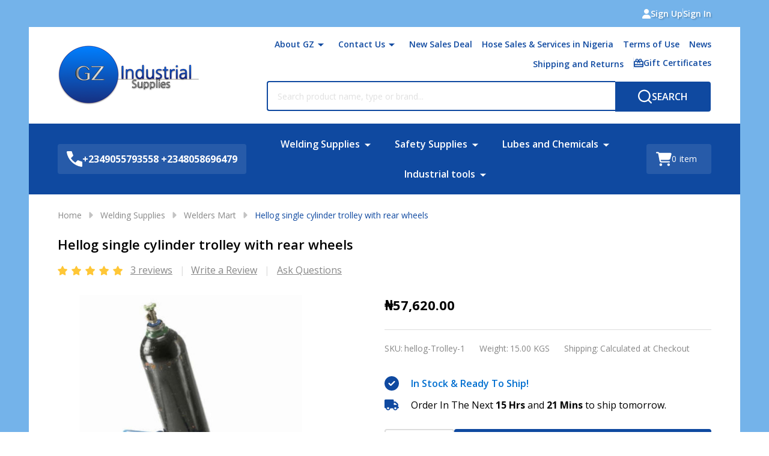

--- FILE ---
content_type: text/html; charset=UTF-8
request_url: https://www.gz-supplies.com/hellog-single-cylinder-trolley-with-rear-wheels/
body_size: 32718
content:
    <!DOCTYPE html>
<html class="no-js" lang="en">
    
    <head>
        <title>Hellog single cylinder trolley with rear wheels from GZ Industrial Supplies Nigeria</title>
        <link rel="dns-prefetch preconnect" href="https://cdn11.bigcommerce.com/s-x3ki4mm" crossorigin><link rel="dns-prefetch preconnect" href="https://fonts.googleapis.com/" crossorigin><link rel="dns-prefetch preconnect" href="https://fonts.gstatic.com/" crossorigin>
        <meta property="product:price:amount" content="57620" /><meta property="product:price:currency" content="NGN" /><meta property="og:rating" content="5" /><meta property="og:url" content="https://www.gz-supplies.com/hellog-single-cylinder-trolley-with-rear-wheels/" /><meta property="og:site_name" content="GZ Industrial Supplies" /><meta name="keywords" content="Industrial Supplies, Online Store, workshop tools, safety products, bosch machines and tools"><meta name="description" content="Hellog single cylinder trolley with rear wheels can be purchase from our online shop and you will be supplied and you pay on delivery"><link rel='canonical' href='https://www.gz-supplies.com/hellog-single-cylinder-trolley-with-rear-wheels/' /><meta name='platform' content='bigcommerce.stencil' /><meta property="og:type" content="product" />
<meta property="og:title" content="Hellog single cylinder trolley with rear wheels" />
<meta property="og:description" content="Hellog single cylinder trolley with rear wheels can be purchase from our online shop and you will be supplied and you pay on delivery" />
<meta property="og:image" content="https://cdn11.bigcommerce.com/s-x3ki4mm/products/1021/images/1528/hellog_Single_industrial_cylinder_trolley___55126.1505348650.380.500.jpg?c=2" />
<meta property="og:availability" content="instock" />
<meta property="pinterest:richpins" content="enabled" />
                
         

        <link href="https://cdn11.bigcommerce.com/s-x3ki4mm/product_images/favicon-2.ico" rel="shortcut icon">
        <meta name="viewport" content="width=device-width, initial-scale=1">

        <script nonce="">
            document.documentElement.className = document.documentElement.className.replace('no-js', 'js');
        </script>

        <script nonce="">
    function browserSupportsAllFeatures() {
        return window.Promise
            && window.fetch
            && window.URL
            && window.URLSearchParams
            && window.WeakMap
            // object-fit support
            && ('objectFit' in document.documentElement.style);
    }

    function loadScript(src) {
        var js = document.createElement('script');
        js.src = src;
        js.nonce = "";
        js.onerror = function () {
            console.error('Failed to load polyfill script ' + src);
        };
        document.head.appendChild(js);
    }

    if (!browserSupportsAllFeatures()) {
        loadScript('https://cdn11.bigcommerce.com/s-x3ki4mm/stencil/44137e50-5637-013e-b37f-0645790dd5a2/e/20be3530-9a7a-013b-16d2-2edb73685347/dist/theme-bundle.polyfills.js');
    }
</script>
<!-- preload polyfill -->
<script nonce="">!function(n){"use strict";n.loadCSS||(n.loadCSS=function(){});var o=loadCSS.relpreload={};if(o.support=function(){var e;try{e=n.document.createElement("link").relList.supports("preload")}catch(t){e=!1}return function(){return e}}(),o.bindMediaToggle=function(t){var e=t.media||"all";function a(){t.addEventListener?t.removeEventListener("load",a):t.attachEvent&&t.detachEvent("onload",a),t.setAttribute("onload",null),t.media=e}t.addEventListener?t.addEventListener("load",a):t.attachEvent&&t.attachEvent("onload",a),setTimeout(function(){t.rel="stylesheet",t.media="only x"}),setTimeout(a,3e3)},o.poly=function(){if(!o.support())for(var t=n.document.getElementsByTagName("link"),e=0;e<t.length;e++){var a=t[e];"preload"!==a.rel||"style"!==a.getAttribute("as")||a.getAttribute("data-loadcss")||(a.setAttribute("data-loadcss",!0),o.bindMediaToggle(a))}},!o.support()){o.poly();var t=n.setInterval(o.poly,500);n.addEventListener?n.addEventListener("load",function(){o.poly(),n.clearInterval(t)}):n.attachEvent&&n.attachEvent("onload",function(){o.poly(),n.clearInterval(t)})}"undefined"!=typeof exports?exports.loadCSS=loadCSS:n.loadCSS=loadCSS}("undefined"!=typeof global?global:this);</script>
        <script nonce="">window.consentManagerTranslations = `{"locale":"en","locales":{"consent_manager.data_collection_warning":"en","consent_manager.accept_all_cookies":"en","consent_manager.gdpr_settings":"en","consent_manager.data_collection_preferences":"en","consent_manager.manage_data_collection_preferences":"en","consent_manager.use_data_by_cookies":"en","consent_manager.data_categories_table":"en","consent_manager.allow":"en","consent_manager.accept":"en","consent_manager.deny":"en","consent_manager.dismiss":"en","consent_manager.reject_all":"en","consent_manager.category":"en","consent_manager.purpose":"en","consent_manager.functional_category":"en","consent_manager.functional_purpose":"en","consent_manager.analytics_category":"en","consent_manager.analytics_purpose":"en","consent_manager.targeting_category":"en","consent_manager.advertising_category":"en","consent_manager.advertising_purpose":"en","consent_manager.essential_category":"en","consent_manager.esential_purpose":"en","consent_manager.yes":"en","consent_manager.no":"en","consent_manager.not_available":"en","consent_manager.cancel":"en","consent_manager.save":"en","consent_manager.back_to_preferences":"en","consent_manager.close_without_changes":"en","consent_manager.unsaved_changes":"en","consent_manager.by_using":"en","consent_manager.agree_on_data_collection":"en","consent_manager.change_preferences":"en","consent_manager.cancel_dialog_title":"en","consent_manager.privacy_policy":"en","consent_manager.allow_category_tracking":"en","consent_manager.disallow_category_tracking":"en"},"translations":{"consent_manager.data_collection_warning":"We use cookies (and other similar technologies) to collect data to improve your shopping experience.","consent_manager.accept_all_cookies":"Accept All Cookies","consent_manager.gdpr_settings":"Settings","consent_manager.data_collection_preferences":"Website Data Collection Preferences","consent_manager.manage_data_collection_preferences":"Manage Website Data Collection Preferences","consent_manager.use_data_by_cookies":" uses data collected by cookies and JavaScript libraries to improve your shopping experience.","consent_manager.data_categories_table":"The table below outlines how we use this data by category. To opt out of a category of data collection, select 'No' and save your preferences.","consent_manager.allow":"Allow","consent_manager.accept":"Accept","consent_manager.deny":"Deny","consent_manager.dismiss":"Dismiss","consent_manager.reject_all":"Reject all","consent_manager.category":"Category","consent_manager.purpose":"Purpose","consent_manager.functional_category":"Functional","consent_manager.functional_purpose":"Enables enhanced functionality, such as videos and live chat. If you do not allow these, then some or all of these functions may not work properly.","consent_manager.analytics_category":"Analytics","consent_manager.analytics_purpose":"Provide statistical information on site usage, e.g., web analytics so we can improve this website over time.","consent_manager.targeting_category":"Targeting","consent_manager.advertising_category":"Advertising","consent_manager.advertising_purpose":"Used to create profiles or personalize content to enhance your shopping experience.","consent_manager.essential_category":"Essential","consent_manager.esential_purpose":"Essential for the site and any requested services to work, but do not perform any additional or secondary function.","consent_manager.yes":"Yes","consent_manager.no":"No","consent_manager.not_available":"N/A","consent_manager.cancel":"Cancel","consent_manager.save":"Save","consent_manager.back_to_preferences":"Back to Preferences","consent_manager.close_without_changes":"You have unsaved changes to your data collection preferences. Are you sure you want to close without saving?","consent_manager.unsaved_changes":"You have unsaved changes","consent_manager.by_using":"By using our website, you're agreeing to our","consent_manager.agree_on_data_collection":"By using our website, you're agreeing to the collection of data as described in our ","consent_manager.change_preferences":"You can change your preferences at any time","consent_manager.cancel_dialog_title":"Are you sure you want to cancel?","consent_manager.privacy_policy":"Privacy Policy","consent_manager.allow_category_tracking":"Allow [CATEGORY_NAME] tracking","consent_manager.disallow_category_tracking":"Disallow [CATEGORY_NAME] tracking"}}`;</script>

        <script nonce="">
            window.lazySizesConfig = window.lazySizesConfig || {};
            window.lazySizesConfig.loadMode = 1;
        </script>
        <script async src="https://cdn11.bigcommerce.com/s-x3ki4mm/stencil/44137e50-5637-013e-b37f-0645790dd5a2/e/20be3530-9a7a-013b-16d2-2edb73685347/dist/theme-bundle.head_async.js" nonce=""></script>

                <link href="https://fonts.googleapis.com/css?family=Open+Sans:600,500,400,700&display=block" rel="stylesheet">
                <script async src="https://cdn11.bigcommerce.com/s-x3ki4mm/stencil/44137e50-5637-013e-b37f-0645790dd5a2/e/20be3530-9a7a-013b-16d2-2edb73685347/dist/theme-bundle.font.js" nonce=""></script>
            
            <link data-stencil-stylesheet href="https://cdn11.bigcommerce.com/s-x3ki4mm/stencil/44137e50-5637-013e-b37f-0645790dd5a2/e/20be3530-9a7a-013b-16d2-2edb73685347/css/theme-d8d4bbd0-c571-013e-7b33-7a0f4438c7c3.css" rel="stylesheet">
            <!-- Start Tracking Code for analytics_googleanalytics -->

<!-- Global site tag (gtag.js) - Google Analytics -->
<script async src="https://www.googletagmanager.com/gtag/js?id=UA-164363866-1"></script>
<script>
  window.dataLayer = window.dataLayer || [];
  function gtag(){dataLayer.push(arguments);}
  gtag('js', new Date());

  gtag('config', 'UA-164363866-1');
</script>


<!-- End Tracking Code for analytics_googleanalytics -->

<!-- Start Tracking Code for analytics_googleanalytics4 -->

<script data-cfasync="false" src="https://cdn11.bigcommerce.com/shared/js/google_analytics4_bodl_subscribers-358423becf5d870b8b603a81de597c10f6bc7699.js" integrity="sha256-gtOfJ3Avc1pEE/hx6SKj/96cca7JvfqllWA9FTQJyfI=" crossorigin="anonymous"></script>
<script data-cfasync="false">
  (function () {
    window.dataLayer = window.dataLayer || [];

    function gtag(){
        dataLayer.push(arguments);
    }

    function initGA4(event) {
         function setupGtag() {
            function configureGtag() {
                gtag('js', new Date());
                gtag('set', 'developer_id.dMjk3Nj', true);
                gtag('config', 'G-3FXXBNXSQQ');
            }

            var script = document.createElement('script');

            script.src = 'https://www.googletagmanager.com/gtag/js?id=G-3FXXBNXSQQ';
            script.async = true;
            script.onload = configureGtag;

            document.head.appendChild(script);
        }

        setupGtag();

        if (typeof subscribeOnBodlEvents === 'function') {
            subscribeOnBodlEvents('G-3FXXBNXSQQ', false);
        }

        window.removeEventListener(event.type, initGA4);
    }

    

    var eventName = document.readyState === 'complete' ? 'consentScriptsLoaded' : 'DOMContentLoaded';
    window.addEventListener(eventName, initGA4, false);
  })()
</script>

<!-- End Tracking Code for analytics_googleanalytics4 -->

<!-- Start Tracking Code for analytics_siteverification -->

<meta name="google-site-verification" content="llLJFAlXHBeJCbJ6x1ZH9BGGLWol7l9KCnlAslAsoCw" />

<!-- End Tracking Code for analytics_siteverification -->


<script type="text/javascript">
var BCData = {"product_attributes":{"sku":"hellog-Trolley-1","upc":null,"mpn":null,"gtin":null,"weight":{"formatted":"15.00 KGS","value":15},"base":true,"image":null,"price":{"with_tax":{"formatted":"\u20a657,620.00","value":57620,"currency":"NGN"},"tax_label":"Tax"},"stock":null,"instock":true,"stock_message":null,"purchasable":true,"purchasing_message":null,"call_for_price_message":null}};
</script>

 <script data-cfasync="false" src="https://microapps.bigcommerce.com/bodl-events/1.9.4/index.js" integrity="sha256-Y0tDj1qsyiKBRibKllwV0ZJ1aFlGYaHHGl/oUFoXJ7Y=" nonce="" crossorigin="anonymous"></script>
 <script data-cfasync="false" nonce="">

 (function() {
    function decodeBase64(base64) {
       const text = atob(base64);
       const length = text.length;
       const bytes = new Uint8Array(length);
       for (let i = 0; i < length; i++) {
          bytes[i] = text.charCodeAt(i);
       }
       const decoder = new TextDecoder();
       return decoder.decode(bytes);
    }
    window.bodl = JSON.parse(decodeBase64("[base64]"));
 })()

 </script>

<script nonce="">
(function () {
    var xmlHttp = new XMLHttpRequest();

    xmlHttp.open('POST', 'https://bes.gcp.data.bigcommerce.com/nobot');
    xmlHttp.setRequestHeader('Content-Type', 'application/json');
    xmlHttp.send('{"store_id":"773095","timezone_offset":"0.0","timestamp":"2026-01-28T04:38:09.95319900Z","visit_id":"5b51ba55-3d0d-44ff-9796-8b4f938eefa6","channel_id":1}');
})();
</script>

        


            
            
            
            
            
            
            
            
            
            
            
            
        
        

        <!-- snippet location htmlhead -->

         
    </head>
    <body class="csscolumns supermarket-layout--fullwidth
        
        supermarket-pageType--product
        supermarket-page--pages-product
        
        
        
        
        
        
        _product-card-has-brand
        
        
        _product-card-has-swatches
        _product-card-has-rating
        

        " id="topOfPage">

        <!-- snippet location header -->

        <svg data-src="https://cdn11.bigcommerce.com/s-x3ki4mm/stencil/44137e50-5637-013e-b37f-0645790dd5a2/e/20be3530-9a7a-013b-16d2-2edb73685347/img/icon-sprite.svg" class="icons-svg-sprite"></svg>

        <div class="banners-wrapper _top-carousel-global" id="banners-carousel">
    <div class="banners--global">
        <div data-content-region="top_banner_carousel--global"></div>
    </div>
    <button class="banners-close">
        <span class="_close"><span class="is-srOnly">Close</span><svg class="icon"><use href="#icon-close2"></use></svg></span>
    </button>
</div>
<header class="header" role="banner"  data-sticky-header>

        <div class="beautify__topHeader">
            <div class="container">
                <div class="_announce _announce-title">
                    <div data-content-region="header_top_title--global"></div>
                </div>
                <div class="_announce">
                    <div data-content-region="header_top_announcement--global"></div>
                </div>
                
<div class="kitchenary__navUser-account">
    <div class="_account-user">
            <a class="navUser-action navUser-action--account" href="/login.php?action=create_account" title="Sign Up">
                <svg class="icon"><use href="#icon-user-fill"/></svg>
                <span class="_label">Sign Up</span>
            </a>
            <span class="_sep"></span>
            <a class="navUser-action navUser-action--account" href="/login.php" title="Sign In">
                <span class="_label">Sign In</span>
            </a>
    </div>
</div>            </div>
        </div>
    <div class="beautify__mainHeader _hasImg _left">
        <div class="container">
            <div data-content-region="header_navuser_top--global"></div>
        </div>
        <div class="container">
                <div class="header-logo _isImg">
    <a href="https://www.gz-supplies.com/" data-instantload='{"page":"home"}'>
            <div class="header-logo-image-container">
                <img class="header-logo-image" src="https://cdn11.bigcommerce.com/s-x3ki4mm/images/stencil/235x100/layer_1_1416394626__00822.original.png" srcset="https://cdn11.bigcommerce.com/s-x3ki4mm/images/stencil/283x105/layer_1_1416394626__00822.original.png 1x, https://cdn11.bigcommerce.com/s-x3ki4mm/images/stencil/566w/layer_1_1416394626__00822.original.png 2x" alt="GZ Industrial Supplies" title="GZ Industrial Supplies">
            </div>
</a>
</div>
                <ul class="navUser-section u-hideDesktop">
    <li class="navUser-item navUser-item--account u-hideDesktop">
        <a class="navUser-action navUser-action--account" href="/login.php" title="Account">
            <svg class="icon"><use href="#icon-account" /></svg>
            <span class="_label">Account</span>
        </a>
    </li>
        <li class="navUser-item navUser-item--phone u-hideDesktop">
            <a class="navUser-action" href="tel:+2349055793558 +2348058696479" title="Call Us: +2349055793558 +2348058696479">
                <svg class="icon"><use href="#icon-phone" /></svg>
                <span class="_label">Call Us<span class="_phoneNumber">+2349055793558 +2348058696479</span></span>
            </a>
        </li>


    <li class="navUser-item navUser-item--cart">
        <a
            class="navUser-action navUser-action--cart u-hideDesktop"
            data-cart-preview
            data-toggle="cart-preview-dropdown"
            href="/cart.php"
            title="Cart">
            <svg class="icon"><use href="#icon-cart" /></svg>
            <span class="_total-cart">
                <span class="_total-items">
                    <span class="countPill cart-quantity"></span><span class="_label cart-quantity-label">
                        <span class="_single-item">item</span>
                        <span class="_plural-item">items</span>
                    </span>
                </span>
                <span data-cart-preview-price class="_total-price-nav"></span>
            </span>
        </a>
    </li>
</ul>

                <div class="_searchBar" data-quick-search-bar>
        <ul class="_contentNav u-hideMobile u-hideTablet">
                
                        <li class="navPages-item navPages-item--page">
                            <a class="navPages-action-toggle" href="#"
    data-nav-tab="navPages-page-0-navUser">
    <span class="_more is-srOnly"><span class="is-srOnly">More</span><svg class="icon"><use href="#icon-add"></use></svg></span>
    <span class="_less is-srOnly"><span class="is-srOnly">Back</span><svg class="icon"><use href="#icon-minus"></use></svg></span>
    About GZ
</a>
<a class="navPages-action has-subMenu u-hideTablet u-hideMobile " href="https://www.gz-supplies.com/about-gz/"
    href="https://www.gz-supplies.com/about-gz/"
    data-instantload
    data-current-category
>About GZ</a>
<a class="navPages-action-toggle-desktop" href="#" data-collapsible="navPages-page-0-navUser" title="More"><svg class="icon"><use href="#icon-caret-down"></use></svg></a>
<div class="navPage-subMenu
            navPage-subMenu--standard
    " id="navPages-page-0-navUser">
    <div class="navPages-all-mobile">
        <a href="https://www.gz-supplies.com/about-gz/" class="u-hideDesktop">More... <svg class="icon"><use href="#icon-arrow-view-all"></use></svg></a>
    </div>
    <div class="navPage-subMenu-middle">
        <ul class="navPage-subMenu-list">
                <!-- 1 -->
                <li class="navPage-subMenu-item">
                    <div data-content-region="navPages_undefined_top--global"></div>
                        <a class="navPage-subMenu-action" href="http://www.gz-supplies.com" data-instantload data-current-category>
                            <span>Shop</span>
                        </a>
                </li>
                <!-- 2 -->
                <li class="navPage-subMenu-item">
                    <div data-content-region="navPages_undefined_top--global"></div>
                        <a class="navPage-subMenu-action" href="https://gz-ind.com" data-instantload data-current-category>
                            <span>Product Reviews</span>
                        </a>
                </li>
        </ul>
    </div>
</div>
                        </li>
                        <li class="navPages-item navPages-item--page">
                            <a class="navPages-action-toggle" href="#"
    data-nav-tab="navPages-page-2-navUser">
    <span class="_more is-srOnly"><span class="is-srOnly">More</span><svg class="icon"><use href="#icon-add"></use></svg></span>
    <span class="_less is-srOnly"><span class="is-srOnly">Back</span><svg class="icon"><use href="#icon-minus"></use></svg></span>
    Contact Us
</a>
<a class="navPages-action has-subMenu u-hideTablet u-hideMobile " href="https://www.gz-supplies.com/contact-us/"
    href="https://www.gz-supplies.com/contact-us/"
    data-instantload
    data-current-category
>Contact Us</a>
<a class="navPages-action-toggle-desktop" href="#" data-collapsible="navPages-page-2-navUser" title="More"><svg class="icon"><use href="#icon-caret-down"></use></svg></a>
<div class="navPage-subMenu
            navPage-subMenu--standard
    " id="navPages-page-2-navUser">
    <div class="navPages-all-mobile">
        <a href="https://www.gz-supplies.com/contact-us/" class="u-hideDesktop">More... <svg class="icon"><use href="#icon-arrow-view-all"></use></svg></a>
    </div>
    <div class="navPage-subMenu-middle">
        <ul class="navPage-subMenu-list">
                <!-- 3 -->
                <li class="navPage-subMenu-item">
                    <div data-content-region="navPages_undefined_top--global"></div>
                        <a class="navPage-subMenu-action" href="https://www.gz-supplies.com/contact-us-port-harcourt-aba-rd/" data-instantload data-current-category>
                            <span>Contact Us- Port Harcourt Aba Rd</span>
                        </a>
                </li>
                <!-- 4 -->
                <li class="navPage-subMenu-item">
                    <div data-content-region="navPages_undefined_top--global"></div>
                        <a class="navPage-subMenu-action" href="https://www.gz-supplies.com/contact-us-port-harcourt-market-junc/" data-instantload data-current-category>
                            <span>Contact Us- Port Harcourt Market Junc.</span>
                        </a>
                </li>
        </ul>
    </div>
</div>
                        </li>
                        <li class="navPages-item navPages-item--page">
                            <a class="navPages-action" href="https://www.gz-supplies.com/new-sales-deal/" data-instantload data-current-category>New Sales Deal</a>
                        </li>
                        <li class="navPages-item navPages-item--page">
                            <a class="navPages-action" href="https://www.gz-supplies.com/hose-sales-services-in-nigeria/" data-instantload data-current-category>Hose Sales &amp; Services in Nigeria</a>
                        </li>
                        <li class="navPages-item navPages-item--page">
                            <a class="navPages-action" href="https://www.gz-supplies.com/terms-of-use/" data-instantload data-current-category>Terms of Use</a>
                        </li>
                        <li class="navPages-item navPages-item--page">
                            <a class="navPages-action" href="https://www.gz-supplies.com/news/" data-instantload data-current-category>News</a>
                        </li>
                        <li class="navPages-item navPages-item--page">
                            <a class="navPages-action" href="https://www.gz-supplies.com/shipping-and-returns/" data-instantload data-current-category>Shipping and Returns</a>
                        </li>
                <li class="navUser-item navUser-item--giftCert">
                    <a class="navUser-action navUser-action--giftCert" href="/giftcertificates.php" title="Gift Certificates">
                        <svg class="icon"><use href="#icon-gift" /></svg>
                        <span class="_label">Gift Certificates</span>
                    </a>
                </li>
        </ul>
    <div class="beautify__quickSearch is-open" data-prevent-quick-search-close>
    <!-- snippet location forms_search -->
    <form class="form" action="/search.php">
        <fieldset class="form-fieldset">
            <div class="form-field">
                <label class="is-srOnly" for="search_query">Search</label>
                <div class="form-prefixPostfix">
                    <input class="form-input" data-search-quick name="search_query" id="search_query" data-error-message="Search field cannot be empty." placeholder="Search product name, type or brand..." autocomplete="off">
                    <button type="button" class="button _close" data-quick-search-close><svg class="icon"><use href="#icon-close"></use></svg><span class="sr-only">Close</span></button>
                    <button type="submit" class="button _submit" aria-label="Search"><svg class="icon"><use href="#icon-bs-search"></use></svg><span class="u-hideMobile u-hideTablet">Search</span></button>
                </div>
            </div>
        </fieldset>
    </form>
</div>
</div>                <a href="#" class="mobileMenu-toggle" data-mobile-menu-toggle="menu">
                    <span class="mobileMenu-toggleIcon"><span class="_icon"></span></span>
                    <span class="_label sr-only">Menu</span>
                </a>
        </div>
        <div class="container">
            <div data-content-region="header_navuser_bottom--global"></div>
        </div>
    </div>

    <div class="navPages-container" id="menu" data-menu>
        <div class="container" id="bf-fix-menu-mobile">
                    <div class="navUser-item navUser-item--phone">
                        <a class="navUser-action" href="tel:+2349055793558 +2348058696479" title="Call Us: +2349055793558 +2348058696479">
                            <svg class="icon"><use href="#icon-phone" /></svg>
                            <span class="_label">+2349055793558 +2348058696479</span>
                        </a>
                    </div>
            <nav class="navPages _hasMegamenu _hasWidgets">
    <ul class="navPages-list">

                    <li class="navPages-item navPages-item--id-24">
                        <a class="navPages-action-toggle" href="#"
    data-nav-tab="navPages-24">
    <span class="_more is-srOnly"><span class="is-srOnly">More</span><svg class="icon"><use href="#icon-add"></use></svg></span>
    <span class="_less is-srOnly"><span class="is-srOnly">Back</span><svg class="icon"><use href="#icon-minus"></use></svg></span>
    Welding Supplies
</a>
<a class="navPages-action has-subMenu u-hideTablet u-hideMobile " href="https://www.gz-supplies.com/welding-supplies/"
    href="https://www.gz-supplies.com/welding-supplies/"
    data-instantload
    
>Welding Supplies</a>
<a class="navPages-action-toggle-desktop" href="#" data-collapsible="navPages-24" title="More"><svg class="icon"><use href="#icon-caret-down"></use></svg></a>
<div class="navPage-subMenu
    " id="navPages-24">
        <div class="navPage-subMenu-top">
            <div data-content-region="navPages_24_top--global"></div>
        </div>
    <div class="navPages-all-mobile">
        <a href="https://www.gz-supplies.com/welding-supplies/" class="u-hideDesktop">More... <svg class="icon"><use href="#icon-arrow-view-all"></use></svg></a>
    </div>
    <div class="navPage-subMenu-middle">
            <div data-content-region="navPages_24_left--global"></div>
        <ul class="navPage-subMenu-list">
                <!-- 5 -->
                <li class="navPage-subMenu-item">
                    <div data-content-region="navPages_31_top--global"></div>
                        <a class="navPage-subMenu-action" href="https://www.gz-supplies.com/welding-machines/" data-instantload >
                                    <div class="_imgTitle">
                                            <img src="[data-uri]" alt="Welding machines" title="Welding machines" data-sizes="auto"
        srcset="https://cdn11.bigcommerce.com/s-x3ki4mm/images/stencil/80w/y/welding%20machines__43685.original.jpg"
    data-srcset="https://cdn11.bigcommerce.com/s-x3ki4mm/images/stencil/80w/y/welding%20machines__43685.original.jpg 80w, https://cdn11.bigcommerce.com/s-x3ki4mm/images/stencil/160w/y/welding%20machines__43685.original.jpg 160w, https://cdn11.bigcommerce.com/s-x3ki4mm/images/stencil/320w/y/welding%20machines__43685.original.jpg 320w, https://cdn11.bigcommerce.com/s-x3ki4mm/images/stencil/640w/y/welding%20machines__43685.original.jpg 640w, https://cdn11.bigcommerce.com/s-x3ki4mm/images/stencil/960w/y/welding%20machines__43685.original.jpg 960w, https://cdn11.bigcommerce.com/s-x3ki4mm/images/stencil/1280w/y/welding%20machines__43685.original.jpg 1280w, https://cdn11.bigcommerce.com/s-x3ki4mm/images/stencil/1920w/y/welding%20machines__43685.original.jpg 1920w, https://cdn11.bigcommerce.com/s-x3ki4mm/images/stencil/2560w/y/welding%20machines__43685.original.jpg 2560w"
    
    class="lazyload"
    
     />
                                    </div>
                            <span>Welding machines</span>
                        </a>
                        <div data-content-region="navPages_31_bottom--global"></div>
                </li>
                <!-- 6 -->
                <li class="navPage-subMenu-item">
                    <div data-content-region="navPages_34_top--global"></div>
                        <a class="navPage-subMenu-action" href="https://www.gz-supplies.com/welding-electrodes-for-Nigeria-workshops/" data-instantload >
                                    <div class="_imgTitle">
                                            <img src="[data-uri]" alt="Welding electrodes for Nigeria" title="Welding electrodes for Nigeria" data-sizes="auto"
        srcset="https://cdn11.bigcommerce.com/s-x3ki4mm/images/stencil/80w/f/welding-electrodes-in-nigeria-2__63443.original.jpg"
    data-srcset="https://cdn11.bigcommerce.com/s-x3ki4mm/images/stencil/80w/f/welding-electrodes-in-nigeria-2__63443.original.jpg 80w, https://cdn11.bigcommerce.com/s-x3ki4mm/images/stencil/160w/f/welding-electrodes-in-nigeria-2__63443.original.jpg 160w, https://cdn11.bigcommerce.com/s-x3ki4mm/images/stencil/320w/f/welding-electrodes-in-nigeria-2__63443.original.jpg 320w, https://cdn11.bigcommerce.com/s-x3ki4mm/images/stencil/640w/f/welding-electrodes-in-nigeria-2__63443.original.jpg 640w, https://cdn11.bigcommerce.com/s-x3ki4mm/images/stencil/960w/f/welding-electrodes-in-nigeria-2__63443.original.jpg 960w, https://cdn11.bigcommerce.com/s-x3ki4mm/images/stencil/1280w/f/welding-electrodes-in-nigeria-2__63443.original.jpg 1280w, https://cdn11.bigcommerce.com/s-x3ki4mm/images/stencil/1920w/f/welding-electrodes-in-nigeria-2__63443.original.jpg 1920w, https://cdn11.bigcommerce.com/s-x3ki4mm/images/stencil/2560w/f/welding-electrodes-in-nigeria-2__63443.original.jpg 2560w"
    
    class="lazyload"
    
     />
                                    </div>
                            <span>Welding electrodes for Nigeria</span>
                        </a>
                        <div data-content-region="navPages_34_bottom--global"></div>
                </li>
                <!-- 7 -->
                <li class="navPage-subMenu-item">
                    <div data-content-region="navPages_28_top--global"></div>
                        <a class="navPage-subMenu-action" href="https://www.gz-supplies.com/industrial-gases/" data-instantload >
                                    <div class="_imgTitle">
                                            <img src="[data-uri]" alt="Industrial Gases" title="Industrial Gases" data-sizes="auto"
        srcset="https://cdn11.bigcommerce.com/s-x3ki4mm/images/stencil/80w/v/industrial%20gases%20banner__85067.original.jpg"
    data-srcset="https://cdn11.bigcommerce.com/s-x3ki4mm/images/stencil/80w/v/industrial%20gases%20banner__85067.original.jpg 80w, https://cdn11.bigcommerce.com/s-x3ki4mm/images/stencil/160w/v/industrial%20gases%20banner__85067.original.jpg 160w, https://cdn11.bigcommerce.com/s-x3ki4mm/images/stencil/320w/v/industrial%20gases%20banner__85067.original.jpg 320w, https://cdn11.bigcommerce.com/s-x3ki4mm/images/stencil/640w/v/industrial%20gases%20banner__85067.original.jpg 640w, https://cdn11.bigcommerce.com/s-x3ki4mm/images/stencil/960w/v/industrial%20gases%20banner__85067.original.jpg 960w, https://cdn11.bigcommerce.com/s-x3ki4mm/images/stencil/1280w/v/industrial%20gases%20banner__85067.original.jpg 1280w, https://cdn11.bigcommerce.com/s-x3ki4mm/images/stencil/1920w/v/industrial%20gases%20banner__85067.original.jpg 1920w, https://cdn11.bigcommerce.com/s-x3ki4mm/images/stencil/2560w/v/industrial%20gases%20banner__85067.original.jpg 2560w"
    
    class="lazyload"
    
     />
                                    </div>
                            <span>Industrial Gases</span>
                        </a>
                        <div data-content-region="navPages_28_bottom--global"></div>
                </li>
                <!-- 8 -->
                <li class="navPage-subMenu-item">
                    <div data-content-region="navPages_44_top--global"></div>
                        <a class="navPage-subMenu-action" href="https://www.gz-supplies.com/categories/welding-supplies/welders-supermarket-nigeria.html" data-instantload >
                                    <div class="_imgTitle">
                                            <img src="[data-uri]" alt="Welders Mart" title="Welders Mart" data-sizes="auto"
        srcset="https://cdn11.bigcommerce.com/s-x3ki4mm/images/stencil/80w/l/welders-supermarket-gz__76325.original.jpg"
    data-srcset="https://cdn11.bigcommerce.com/s-x3ki4mm/images/stencil/80w/l/welders-supermarket-gz__76325.original.jpg 80w, https://cdn11.bigcommerce.com/s-x3ki4mm/images/stencil/160w/l/welders-supermarket-gz__76325.original.jpg 160w, https://cdn11.bigcommerce.com/s-x3ki4mm/images/stencil/320w/l/welders-supermarket-gz__76325.original.jpg 320w, https://cdn11.bigcommerce.com/s-x3ki4mm/images/stencil/640w/l/welders-supermarket-gz__76325.original.jpg 640w, https://cdn11.bigcommerce.com/s-x3ki4mm/images/stencil/960w/l/welders-supermarket-gz__76325.original.jpg 960w, https://cdn11.bigcommerce.com/s-x3ki4mm/images/stencil/1280w/l/welders-supermarket-gz__76325.original.jpg 1280w, https://cdn11.bigcommerce.com/s-x3ki4mm/images/stencil/1920w/l/welders-supermarket-gz__76325.original.jpg 1920w, https://cdn11.bigcommerce.com/s-x3ki4mm/images/stencil/2560w/l/welders-supermarket-gz__76325.original.jpg 2560w"
    
    class="lazyload"
    
     />
                                    </div>
                            <span>Welders Mart</span>
                        </a>
                        <div data-content-region="navPages_44_bottom--global"></div>
                </li>
        </ul>
            <div data-content-region="navPages_24_right--global"></div>
    </div>
        <div class="navPage-subMenu-bottom">
            <div data-content-region="navPages_24_bottom--global"></div>
        </div>
</div>
                    </li>
                    <li class="navPages-item navPages-item--id-22">
                        <a class="navPages-action-toggle" href="#"
    data-nav-tab="navPages-22">
    <span class="_more is-srOnly"><span class="is-srOnly">More</span><svg class="icon"><use href="#icon-add"></use></svg></span>
    <span class="_less is-srOnly"><span class="is-srOnly">Back</span><svg class="icon"><use href="#icon-minus"></use></svg></span>
    Safety Supplies 
</a>
<a class="navPages-action has-subMenu u-hideTablet u-hideMobile " href="https://www.gz-supplies.com/safety-supplies-in-Nigeria/"
    href="https://www.gz-supplies.com/safety-supplies-in-Nigeria/"
    data-instantload
    
>Safety Supplies </a>
<a class="navPages-action-toggle-desktop" href="#" data-collapsible="navPages-22" title="More"><svg class="icon"><use href="#icon-caret-down"></use></svg></a>
<div class="navPage-subMenu
    " id="navPages-22">
        <div class="navPage-subMenu-top">
            <div data-content-region="navPages_22_top--global"></div>
        </div>
    <div class="navPages-all-mobile">
        <a href="https://www.gz-supplies.com/safety-supplies-in-Nigeria/" class="u-hideDesktop">More... <svg class="icon"><use href="#icon-arrow-view-all"></use></svg></a>
    </div>
    <div class="navPage-subMenu-middle">
            <div data-content-region="navPages_22_left--global"></div>
        <ul class="navPage-subMenu-list">
                <!-- 9 -->
                <li class="navPage-subMenu-item">
                    <div data-content-region="navPages_23_top--global"></div>
                        <a class="navPage-subMenu-action" href="https://www.gz-supplies.com/electrical-supplies-in-Nigeria/" data-instantload >
                                    <div class="_imgTitle">
                                            <img src="[data-uri]" alt="Electrical Supplies" title="Electrical Supplies" data-sizes="auto"
        srcset="https://cdn11.bigcommerce.com/s-x3ki4mm/images/stencil/80w/u/electrical%20supplies%20in%20nigeria__88133.original.jpg"
    data-srcset="https://cdn11.bigcommerce.com/s-x3ki4mm/images/stencil/80w/u/electrical%20supplies%20in%20nigeria__88133.original.jpg 80w, https://cdn11.bigcommerce.com/s-x3ki4mm/images/stencil/160w/u/electrical%20supplies%20in%20nigeria__88133.original.jpg 160w, https://cdn11.bigcommerce.com/s-x3ki4mm/images/stencil/320w/u/electrical%20supplies%20in%20nigeria__88133.original.jpg 320w, https://cdn11.bigcommerce.com/s-x3ki4mm/images/stencil/640w/u/electrical%20supplies%20in%20nigeria__88133.original.jpg 640w, https://cdn11.bigcommerce.com/s-x3ki4mm/images/stencil/960w/u/electrical%20supplies%20in%20nigeria__88133.original.jpg 960w, https://cdn11.bigcommerce.com/s-x3ki4mm/images/stencil/1280w/u/electrical%20supplies%20in%20nigeria__88133.original.jpg 1280w, https://cdn11.bigcommerce.com/s-x3ki4mm/images/stencil/1920w/u/electrical%20supplies%20in%20nigeria__88133.original.jpg 1920w, https://cdn11.bigcommerce.com/s-x3ki4mm/images/stencil/2560w/u/electrical%20supplies%20in%20nigeria__88133.original.jpg 2560w"
    
    class="lazyload"
    
     />
                                    </div>
                            <span>Electrical Supplies</span>
                        </a>
                        <div data-content-region="navPages_23_bottom--global"></div>
                </li>
                <!-- 10 -->
                <li class="navPage-subMenu-item">
                    <div data-content-region="navPages_21_top--global"></div>
                        <a class="navPage-subMenu-action" href="https://www.gz-supplies.com/maintenance-repair-and-operations/" data-instantload >
                                    <div class="_imgTitle">
                                            <img src="[data-uri]" alt="Maint. Supplies. (MRO)" title="Maint. Supplies. (MRO)" data-sizes="auto"
        srcset="https://cdn11.bigcommerce.com/s-x3ki4mm/images/stencil/80w/k/mro%20banner__51049.original.jpg"
    data-srcset="https://cdn11.bigcommerce.com/s-x3ki4mm/images/stencil/80w/k/mro%20banner__51049.original.jpg 80w, https://cdn11.bigcommerce.com/s-x3ki4mm/images/stencil/160w/k/mro%20banner__51049.original.jpg 160w, https://cdn11.bigcommerce.com/s-x3ki4mm/images/stencil/320w/k/mro%20banner__51049.original.jpg 320w, https://cdn11.bigcommerce.com/s-x3ki4mm/images/stencil/640w/k/mro%20banner__51049.original.jpg 640w, https://cdn11.bigcommerce.com/s-x3ki4mm/images/stencil/960w/k/mro%20banner__51049.original.jpg 960w, https://cdn11.bigcommerce.com/s-x3ki4mm/images/stencil/1280w/k/mro%20banner__51049.original.jpg 1280w, https://cdn11.bigcommerce.com/s-x3ki4mm/images/stencil/1920w/k/mro%20banner__51049.original.jpg 1920w, https://cdn11.bigcommerce.com/s-x3ki4mm/images/stencil/2560w/k/mro%20banner__51049.original.jpg 2560w"
    
    class="lazyload"
    
     />
                                    </div>
                            <span>Maint. Supplies. (MRO)</span>
                        </a>
                        <div data-content-region="navPages_21_bottom--global"></div>
                </li>
                <!-- 11 -->
                <li class="navPage-subMenu-item">
                    <div data-content-region="navPages_51_top--global"></div>
                        <a class="navPage-subMenu-action" href="https://www.gz-supplies.com/categories/medical-equipment-and-supplies.html" data-instantload >
                                    <div class="_imgTitle">
                                            <img src="[data-uri]" alt="Medical Equipment and supplies" title="Medical Equipment and supplies" data-sizes="auto"
        srcset="https://cdn11.bigcommerce.com/s-x3ki4mm/images/stencil/80w/j/medicals%20eq__72480.original.jpg"
    data-srcset="https://cdn11.bigcommerce.com/s-x3ki4mm/images/stencil/80w/j/medicals%20eq__72480.original.jpg 80w, https://cdn11.bigcommerce.com/s-x3ki4mm/images/stencil/160w/j/medicals%20eq__72480.original.jpg 160w, https://cdn11.bigcommerce.com/s-x3ki4mm/images/stencil/320w/j/medicals%20eq__72480.original.jpg 320w, https://cdn11.bigcommerce.com/s-x3ki4mm/images/stencil/640w/j/medicals%20eq__72480.original.jpg 640w, https://cdn11.bigcommerce.com/s-x3ki4mm/images/stencil/960w/j/medicals%20eq__72480.original.jpg 960w, https://cdn11.bigcommerce.com/s-x3ki4mm/images/stencil/1280w/j/medicals%20eq__72480.original.jpg 1280w, https://cdn11.bigcommerce.com/s-x3ki4mm/images/stencil/1920w/j/medicals%20eq__72480.original.jpg 1920w, https://cdn11.bigcommerce.com/s-x3ki4mm/images/stencil/2560w/j/medicals%20eq__72480.original.jpg 2560w"
    
    class="lazyload"
    
     />
                                    </div>
                            <span>Medical Equipment and supplies</span>
                        </a>
                        <div data-content-region="navPages_51_bottom--global"></div>
                </li>
                <!-- 12 -->
                <li class="navPage-subMenu-item">
                    <div data-content-region="navPages_88_top--global"></div>
                        <a class="navPage-subMenu-action" href="https://www.gz-supplies.com/categories/safety-supplies/fall-protection-safety-equipment.html" data-instantload >
                                    <div class="_imgTitle">
                                            <img src="[data-uri]" alt="Fall protection " title="Fall protection " data-sizes="auto"
        srcset="https://cdn11.bigcommerce.com/s-x3ki4mm/images/stencil/80w/m/fall%20protection__70835.original.jpg"
    data-srcset="https://cdn11.bigcommerce.com/s-x3ki4mm/images/stencil/80w/m/fall%20protection__70835.original.jpg 80w, https://cdn11.bigcommerce.com/s-x3ki4mm/images/stencil/160w/m/fall%20protection__70835.original.jpg 160w, https://cdn11.bigcommerce.com/s-x3ki4mm/images/stencil/320w/m/fall%20protection__70835.original.jpg 320w, https://cdn11.bigcommerce.com/s-x3ki4mm/images/stencil/640w/m/fall%20protection__70835.original.jpg 640w, https://cdn11.bigcommerce.com/s-x3ki4mm/images/stencil/960w/m/fall%20protection__70835.original.jpg 960w, https://cdn11.bigcommerce.com/s-x3ki4mm/images/stencil/1280w/m/fall%20protection__70835.original.jpg 1280w, https://cdn11.bigcommerce.com/s-x3ki4mm/images/stencil/1920w/m/fall%20protection__70835.original.jpg 1920w, https://cdn11.bigcommerce.com/s-x3ki4mm/images/stencil/2560w/m/fall%20protection__70835.original.jpg 2560w"
    
    class="lazyload"
    
     />
                                    </div>
                            <span>Fall protection </span>
                        </a>
                        <div data-content-region="navPages_88_bottom--global"></div>
                </li>
                <!-- 13 -->
                <li class="navPage-subMenu-item">
                    <div data-content-region="navPages_98_top--global"></div>
                        <a class="navPage-subMenu-action" href="https://www.gz-supplies.com/categories/safety-supplies/fire-fighting-equipment.html" data-instantload >
                                    <div class="_imgTitle">
                                            <img src="[data-uri]" alt="Fire Fighting Equipment" title="Fire Fighting Equipment" data-sizes="auto"
        srcset="https://cdn11.bigcommerce.com/s-x3ki4mm/images/stencil/80w/x/fire%20fighting%20%20equipment__18067.original.jpg"
    data-srcset="https://cdn11.bigcommerce.com/s-x3ki4mm/images/stencil/80w/x/fire%20fighting%20%20equipment__18067.original.jpg 80w, https://cdn11.bigcommerce.com/s-x3ki4mm/images/stencil/160w/x/fire%20fighting%20%20equipment__18067.original.jpg 160w, https://cdn11.bigcommerce.com/s-x3ki4mm/images/stencil/320w/x/fire%20fighting%20%20equipment__18067.original.jpg 320w, https://cdn11.bigcommerce.com/s-x3ki4mm/images/stencil/640w/x/fire%20fighting%20%20equipment__18067.original.jpg 640w, https://cdn11.bigcommerce.com/s-x3ki4mm/images/stencil/960w/x/fire%20fighting%20%20equipment__18067.original.jpg 960w, https://cdn11.bigcommerce.com/s-x3ki4mm/images/stencil/1280w/x/fire%20fighting%20%20equipment__18067.original.jpg 1280w, https://cdn11.bigcommerce.com/s-x3ki4mm/images/stencil/1920w/x/fire%20fighting%20%20equipment__18067.original.jpg 1920w, https://cdn11.bigcommerce.com/s-x3ki4mm/images/stencil/2560w/x/fire%20fighting%20%20equipment__18067.original.jpg 2560w"
    
    class="lazyload"
    
     />
                                    </div>
                            <span>Fire Fighting Equipment</span>
                        </a>
                        <div data-content-region="navPages_98_bottom--global"></div>
                </li>
                <!-- 14 -->
                <li class="navPage-subMenu-item">
                    <div data-content-region="navPages_35_top--global"></div>
                        <a class="navPage-subMenu-action" href="https://www.gz-supplies.com/industrial-safety-products-and-construction-equipmenty" data-instantload >
                                    <div class="_imgTitle">
                                            <img src="[data-uri]" alt="Industrial safety" title="Industrial safety" data-sizes="auto"
        srcset="https://cdn11.bigcommerce.com/s-x3ki4mm/images/stencil/80w/x/bigcommerce%20worksite2__15720.original.jpg"
    data-srcset="https://cdn11.bigcommerce.com/s-x3ki4mm/images/stencil/80w/x/bigcommerce%20worksite2__15720.original.jpg 80w, https://cdn11.bigcommerce.com/s-x3ki4mm/images/stencil/160w/x/bigcommerce%20worksite2__15720.original.jpg 160w, https://cdn11.bigcommerce.com/s-x3ki4mm/images/stencil/320w/x/bigcommerce%20worksite2__15720.original.jpg 320w, https://cdn11.bigcommerce.com/s-x3ki4mm/images/stencil/640w/x/bigcommerce%20worksite2__15720.original.jpg 640w, https://cdn11.bigcommerce.com/s-x3ki4mm/images/stencil/960w/x/bigcommerce%20worksite2__15720.original.jpg 960w, https://cdn11.bigcommerce.com/s-x3ki4mm/images/stencil/1280w/x/bigcommerce%20worksite2__15720.original.jpg 1280w, https://cdn11.bigcommerce.com/s-x3ki4mm/images/stencil/1920w/x/bigcommerce%20worksite2__15720.original.jpg 1920w, https://cdn11.bigcommerce.com/s-x3ki4mm/images/stencil/2560w/x/bigcommerce%20worksite2__15720.original.jpg 2560w"
    
    class="lazyload"
    
     />
                                    </div>
                            <span>Industrial safety</span>
                        </a>
                        <div data-content-region="navPages_35_bottom--global"></div>
                </li>
                <!-- 15 -->
                <li class="navPage-subMenu-item">
                    <div data-content-region="navPages_85_top--global"></div>
                        <a class="navPage-subMenu-action" href="https://www.gz-supplies.com/categories/safety-supplies/face-protection-equipment.html" data-instantload >
                                    <div class="_imgTitle">
                                            <img src="[data-uri]" alt="face protection " title="face protection " data-sizes="auto"
        srcset="https://cdn11.bigcommerce.com/s-x3ki4mm/images/stencil/80w/e/fcae%20protection__71833.original.jpg"
    data-srcset="https://cdn11.bigcommerce.com/s-x3ki4mm/images/stencil/80w/e/fcae%20protection__71833.original.jpg 80w, https://cdn11.bigcommerce.com/s-x3ki4mm/images/stencil/160w/e/fcae%20protection__71833.original.jpg 160w, https://cdn11.bigcommerce.com/s-x3ki4mm/images/stencil/320w/e/fcae%20protection__71833.original.jpg 320w, https://cdn11.bigcommerce.com/s-x3ki4mm/images/stencil/640w/e/fcae%20protection__71833.original.jpg 640w, https://cdn11.bigcommerce.com/s-x3ki4mm/images/stencil/960w/e/fcae%20protection__71833.original.jpg 960w, https://cdn11.bigcommerce.com/s-x3ki4mm/images/stencil/1280w/e/fcae%20protection__71833.original.jpg 1280w, https://cdn11.bigcommerce.com/s-x3ki4mm/images/stencil/1920w/e/fcae%20protection__71833.original.jpg 1920w, https://cdn11.bigcommerce.com/s-x3ki4mm/images/stencil/2560w/e/fcae%20protection__71833.original.jpg 2560w"
    
    class="lazyload"
    
     />
                                    </div>
                            <span>face protection </span>
                        </a>
                        <div data-content-region="navPages_85_bottom--global"></div>
                </li>
                <!-- 16 -->
                <li class="navPage-subMenu-item">
                    <div data-content-region="navPages_83_top--global"></div>
                        <a class="navPage-subMenu-action" href="https://www.gz-supplies.com/categories/safety-supplies/fire-safety-product-supplier-Nigeria.html" data-instantload >
                                    <div class="_imgTitle">
                                            <img src="[data-uri]" alt="Fire Safety" title="Fire Safety" data-sizes="auto"
        srcset="https://cdn11.bigcommerce.com/s-x3ki4mm/images/stencil/80w/x/fire%20safety-compressed__07443.original.jpg"
    data-srcset="https://cdn11.bigcommerce.com/s-x3ki4mm/images/stencil/80w/x/fire%20safety-compressed__07443.original.jpg 80w, https://cdn11.bigcommerce.com/s-x3ki4mm/images/stencil/160w/x/fire%20safety-compressed__07443.original.jpg 160w, https://cdn11.bigcommerce.com/s-x3ki4mm/images/stencil/320w/x/fire%20safety-compressed__07443.original.jpg 320w, https://cdn11.bigcommerce.com/s-x3ki4mm/images/stencil/640w/x/fire%20safety-compressed__07443.original.jpg 640w, https://cdn11.bigcommerce.com/s-x3ki4mm/images/stencil/960w/x/fire%20safety-compressed__07443.original.jpg 960w, https://cdn11.bigcommerce.com/s-x3ki4mm/images/stencil/1280w/x/fire%20safety-compressed__07443.original.jpg 1280w, https://cdn11.bigcommerce.com/s-x3ki4mm/images/stencil/1920w/x/fire%20safety-compressed__07443.original.jpg 1920w, https://cdn11.bigcommerce.com/s-x3ki4mm/images/stencil/2560w/x/fire%20safety-compressed__07443.original.jpg 2560w"
    
    class="lazyload"
    
     />
                                    </div>
                            <span>Fire Safety</span>
                        </a>
                        <div data-content-region="navPages_83_bottom--global"></div>
                </li>
                <!-- 17 -->
                <li class="navPage-subMenu-item">
                    <div data-content-region="navPages_82_top--global"></div>
                        <a class="navPage-subMenu-action" href="https://www.gz-supplies.com/categories/safety-supplies/first-aid-kits.html" data-instantload >
                                    <div class="_imgTitle">
                                            <img src="[data-uri]" alt="first aid kits" title="first aid kits" data-sizes="auto"
        srcset="https://cdn11.bigcommerce.com/s-x3ki4mm/images/stencil/80w/y/first%20aid__66593.original.jpg"
    data-srcset="https://cdn11.bigcommerce.com/s-x3ki4mm/images/stencil/80w/y/first%20aid__66593.original.jpg 80w, https://cdn11.bigcommerce.com/s-x3ki4mm/images/stencil/160w/y/first%20aid__66593.original.jpg 160w, https://cdn11.bigcommerce.com/s-x3ki4mm/images/stencil/320w/y/first%20aid__66593.original.jpg 320w, https://cdn11.bigcommerce.com/s-x3ki4mm/images/stencil/640w/y/first%20aid__66593.original.jpg 640w, https://cdn11.bigcommerce.com/s-x3ki4mm/images/stencil/960w/y/first%20aid__66593.original.jpg 960w, https://cdn11.bigcommerce.com/s-x3ki4mm/images/stencil/1280w/y/first%20aid__66593.original.jpg 1280w, https://cdn11.bigcommerce.com/s-x3ki4mm/images/stencil/1920w/y/first%20aid__66593.original.jpg 1920w, https://cdn11.bigcommerce.com/s-x3ki4mm/images/stencil/2560w/y/first%20aid__66593.original.jpg 2560w"
    
    class="lazyload"
    
     />
                                    </div>
                            <span>first aid kits</span>
                        </a>
                        <div data-content-region="navPages_82_bottom--global"></div>
                </li>
                <!-- 18 -->
                <li class="navPage-subMenu-item">
                    <div data-content-region="navPages_87_top--global"></div>
                        <a class="navPage-subMenu-action" href="https://www.gz-supplies.com/categories/safety-supplies/safety-gloves-supplier.html" data-instantload >
                                    <div class="_imgTitle">
                                            <img src="[data-uri]" alt="Safety gloves " title="Safety gloves " data-sizes="auto"
        srcset="https://cdn11.bigcommerce.com/s-x3ki4mm/images/stencil/80w/l/safety%20gloves%20gz__61883.original.jpg"
    data-srcset="https://cdn11.bigcommerce.com/s-x3ki4mm/images/stencil/80w/l/safety%20gloves%20gz__61883.original.jpg 80w, https://cdn11.bigcommerce.com/s-x3ki4mm/images/stencil/160w/l/safety%20gloves%20gz__61883.original.jpg 160w, https://cdn11.bigcommerce.com/s-x3ki4mm/images/stencil/320w/l/safety%20gloves%20gz__61883.original.jpg 320w, https://cdn11.bigcommerce.com/s-x3ki4mm/images/stencil/640w/l/safety%20gloves%20gz__61883.original.jpg 640w, https://cdn11.bigcommerce.com/s-x3ki4mm/images/stencil/960w/l/safety%20gloves%20gz__61883.original.jpg 960w, https://cdn11.bigcommerce.com/s-x3ki4mm/images/stencil/1280w/l/safety%20gloves%20gz__61883.original.jpg 1280w, https://cdn11.bigcommerce.com/s-x3ki4mm/images/stencil/1920w/l/safety%20gloves%20gz__61883.original.jpg 1920w, https://cdn11.bigcommerce.com/s-x3ki4mm/images/stencil/2560w/l/safety%20gloves%20gz__61883.original.jpg 2560w"
    
    class="lazyload"
    
     />
                                    </div>
                            <span>Safety gloves </span>
                        </a>
                        <div data-content-region="navPages_87_bottom--global"></div>
                </li>
                <!-- 19 -->
                <li class="navPage-subMenu-item">
                    <div data-content-region="navPages_84_top--global"></div>
                        <a class="navPage-subMenu-action" href="https://www.gz-supplies.com/categories/safety-supplies/safety-shoes-supplier-in-nigeria.html" data-instantload >
                                    <div class="_imgTitle">
                                            <img src="[data-uri]" alt="Safety Shoes " title="Safety Shoes " data-sizes="auto"
        srcset="https://cdn11.bigcommerce.com/s-x3ki4mm/images/stencil/80w/r/safety%20shoes-compressed__15223.original.jpg"
    data-srcset="https://cdn11.bigcommerce.com/s-x3ki4mm/images/stencil/80w/r/safety%20shoes-compressed__15223.original.jpg 80w, https://cdn11.bigcommerce.com/s-x3ki4mm/images/stencil/160w/r/safety%20shoes-compressed__15223.original.jpg 160w, https://cdn11.bigcommerce.com/s-x3ki4mm/images/stencil/320w/r/safety%20shoes-compressed__15223.original.jpg 320w, https://cdn11.bigcommerce.com/s-x3ki4mm/images/stencil/640w/r/safety%20shoes-compressed__15223.original.jpg 640w, https://cdn11.bigcommerce.com/s-x3ki4mm/images/stencil/960w/r/safety%20shoes-compressed__15223.original.jpg 960w, https://cdn11.bigcommerce.com/s-x3ki4mm/images/stencil/1280w/r/safety%20shoes-compressed__15223.original.jpg 1280w, https://cdn11.bigcommerce.com/s-x3ki4mm/images/stencil/1920w/r/safety%20shoes-compressed__15223.original.jpg 1920w, https://cdn11.bigcommerce.com/s-x3ki4mm/images/stencil/2560w/r/safety%20shoes-compressed__15223.original.jpg 2560w"
    
    class="lazyload"
    
     />
                                    </div>
                            <span>Safety Shoes </span>
                        </a>
                        <div data-content-region="navPages_84_bottom--global"></div>
                </li>
                <!-- 20 -->
                <li class="navPage-subMenu-item">
                    <div data-content-region="navPages_86_top--global"></div>
                        <a class="navPage-subMenu-action" href="https://www.gz-supplies.com/categories/safety-supplies/workwear-supplier.html" data-instantload >
                                    <div class="_imgTitle">
                                            <img src="[data-uri]" alt="workwear " title="workwear " data-sizes="auto"
        srcset="https://cdn11.bigcommerce.com/s-x3ki4mm/images/stencil/80w/r/workwear__16102.original.jpg"
    data-srcset="https://cdn11.bigcommerce.com/s-x3ki4mm/images/stencil/80w/r/workwear__16102.original.jpg 80w, https://cdn11.bigcommerce.com/s-x3ki4mm/images/stencil/160w/r/workwear__16102.original.jpg 160w, https://cdn11.bigcommerce.com/s-x3ki4mm/images/stencil/320w/r/workwear__16102.original.jpg 320w, https://cdn11.bigcommerce.com/s-x3ki4mm/images/stencil/640w/r/workwear__16102.original.jpg 640w, https://cdn11.bigcommerce.com/s-x3ki4mm/images/stencil/960w/r/workwear__16102.original.jpg 960w, https://cdn11.bigcommerce.com/s-x3ki4mm/images/stencil/1280w/r/workwear__16102.original.jpg 1280w, https://cdn11.bigcommerce.com/s-x3ki4mm/images/stencil/1920w/r/workwear__16102.original.jpg 1920w, https://cdn11.bigcommerce.com/s-x3ki4mm/images/stencil/2560w/r/workwear__16102.original.jpg 2560w"
    
    class="lazyload"
    
     />
                                    </div>
                            <span>workwear </span>
                        </a>
                        <div data-content-region="navPages_86_bottom--global"></div>
                </li>
        </ul>
            <div data-content-region="navPages_22_right--global"></div>
    </div>
        <div class="navPage-subMenu-bottom">
            <div data-content-region="navPages_22_bottom--global"></div>
        </div>
</div>
                    </li>
                    <li class="navPages-item navPages-item--id-18">
                        <a class="navPages-action-toggle" href="#"
    data-nav-tab="navPages-18">
    <span class="_more is-srOnly"><span class="is-srOnly">More</span><svg class="icon"><use href="#icon-add"></use></svg></span>
    <span class="_less is-srOnly"><span class="is-srOnly">Back</span><svg class="icon"><use href="#icon-minus"></use></svg></span>
    Lubes and Chemicals
</a>
<a class="navPages-action has-subMenu u-hideTablet u-hideMobile " href="https://www.gz-supplies.com/categories/lubricants-and-chemicals.html"
    href="https://www.gz-supplies.com/categories/lubricants-and-chemicals.html"
    data-instantload
    
>Lubes and Chemicals</a>
<a class="navPages-action-toggle-desktop" href="#" data-collapsible="navPages-18" title="More"><svg class="icon"><use href="#icon-caret-down"></use></svg></a>
<div class="navPage-subMenu
    " id="navPages-18">
        <div class="navPage-subMenu-top">
            <div data-content-region="navPages_18_top--global"></div>
        </div>
    <div class="navPages-all-mobile">
        <a href="https://www.gz-supplies.com/categories/lubricants-and-chemicals.html" class="u-hideDesktop">More... <svg class="icon"><use href="#icon-arrow-view-all"></use></svg></a>
    </div>
    <div class="navPage-subMenu-middle">
            <div data-content-region="navPages_18_left--global"></div>
        <ul class="navPage-subMenu-list">
                <!-- 21 -->
                <li class="navPage-subMenu-item">
                    <div data-content-region="navPages_99_top--global"></div>
                        <a class="navPage-subMenu-action" href="https://www.gz-supplies.com/categories/lubes-and-chemicals/lubemax-lubricant.html" data-instantload >
                            <span>LubeMax Lubricant</span>
                        </a>
                        <div data-content-region="navPages_99_bottom--global"></div>
                </li>
                <!-- 22 -->
                <li class="navPage-subMenu-item">
                    <div data-content-region="navPages_96_top--global"></div>
                        <a class="navPage-subMenu-action" href="https://www.gz-supplies.com/categories/lubes-and-chemicals/lubemax-lubricants.html" data-instantload >
                                    <div class="_imgTitle">
                                            <img src="[data-uri]" alt="LubeMax Lubricants" title="LubeMax Lubricants" data-sizes="auto"
        srcset="https://cdn11.bigcommerce.com/s-x3ki4mm/images/stencil/80w/f/lubemax%20lubricants%20banner%20gz%20main%201__86541.original.jpg"
    data-srcset="https://cdn11.bigcommerce.com/s-x3ki4mm/images/stencil/80w/f/lubemax%20lubricants%20banner%20gz%20main%201__86541.original.jpg 80w, https://cdn11.bigcommerce.com/s-x3ki4mm/images/stencil/160w/f/lubemax%20lubricants%20banner%20gz%20main%201__86541.original.jpg 160w, https://cdn11.bigcommerce.com/s-x3ki4mm/images/stencil/320w/f/lubemax%20lubricants%20banner%20gz%20main%201__86541.original.jpg 320w, https://cdn11.bigcommerce.com/s-x3ki4mm/images/stencil/640w/f/lubemax%20lubricants%20banner%20gz%20main%201__86541.original.jpg 640w, https://cdn11.bigcommerce.com/s-x3ki4mm/images/stencil/960w/f/lubemax%20lubricants%20banner%20gz%20main%201__86541.original.jpg 960w, https://cdn11.bigcommerce.com/s-x3ki4mm/images/stencil/1280w/f/lubemax%20lubricants%20banner%20gz%20main%201__86541.original.jpg 1280w, https://cdn11.bigcommerce.com/s-x3ki4mm/images/stencil/1920w/f/lubemax%20lubricants%20banner%20gz%20main%201__86541.original.jpg 1920w, https://cdn11.bigcommerce.com/s-x3ki4mm/images/stencil/2560w/f/lubemax%20lubricants%20banner%20gz%20main%201__86541.original.jpg 2560w"
    
    class="lazyload"
    
     />
                                    </div>
                            <span>LubeMax Lubricants</span>
                        </a>
                        <div data-content-region="navPages_96_bottom--global"></div>
                </li>
                <!-- 23 -->
                <li class="navPage-subMenu-item">
                    <div data-content-region="navPages_73_top--global"></div>
                        <a class="navPage-subMenu-action" href="https://www.gz-supplies.com/categories/lubricants-and-chemicals/lubricants-and-grease.html" data-instantload >
                                    <div class="_imgTitle">
                                            <img src="[data-uri]" alt="Lubricants and grease" title="Lubricants and grease" data-sizes="auto"
        srcset="https://cdn11.bigcommerce.com/s-x3ki4mm/images/stencil/80w/g/beige%20grey%20vlogger%20youtube%20banner%20%283%29-compressed__80105.original.jpg"
    data-srcset="https://cdn11.bigcommerce.com/s-x3ki4mm/images/stencil/80w/g/beige%20grey%20vlogger%20youtube%20banner%20%283%29-compressed__80105.original.jpg 80w, https://cdn11.bigcommerce.com/s-x3ki4mm/images/stencil/160w/g/beige%20grey%20vlogger%20youtube%20banner%20%283%29-compressed__80105.original.jpg 160w, https://cdn11.bigcommerce.com/s-x3ki4mm/images/stencil/320w/g/beige%20grey%20vlogger%20youtube%20banner%20%283%29-compressed__80105.original.jpg 320w, https://cdn11.bigcommerce.com/s-x3ki4mm/images/stencil/640w/g/beige%20grey%20vlogger%20youtube%20banner%20%283%29-compressed__80105.original.jpg 640w, https://cdn11.bigcommerce.com/s-x3ki4mm/images/stencil/960w/g/beige%20grey%20vlogger%20youtube%20banner%20%283%29-compressed__80105.original.jpg 960w, https://cdn11.bigcommerce.com/s-x3ki4mm/images/stencil/1280w/g/beige%20grey%20vlogger%20youtube%20banner%20%283%29-compressed__80105.original.jpg 1280w, https://cdn11.bigcommerce.com/s-x3ki4mm/images/stencil/1920w/g/beige%20grey%20vlogger%20youtube%20banner%20%283%29-compressed__80105.original.jpg 1920w, https://cdn11.bigcommerce.com/s-x3ki4mm/images/stencil/2560w/g/beige%20grey%20vlogger%20youtube%20banner%20%283%29-compressed__80105.original.jpg 2560w"
    
    class="lazyload"
    
     />
                                    </div>
                            <span>Lubricants and grease</span>
                        </a>
                        <div data-content-region="navPages_73_bottom--global"></div>
                </li>
                <!-- 24 -->
                <li class="navPage-subMenu-item">
                    <div data-content-region="navPages_71_top--global"></div>
                        <a class="navPage-subMenu-action" href="https://www.gz-supplies.com/categories/lubricants-and-chemicals/lubricants.html" data-instantload >
                                    <div class="_imgTitle">
                                            <img src="[data-uri]" alt="Lubricants" title="Lubricants" data-sizes="auto"
        srcset="https://cdn11.bigcommerce.com/s-x3ki4mm/images/stencil/80w/q/lubricants%20in%20nigeria.__48882.original.jpg"
    data-srcset="https://cdn11.bigcommerce.com/s-x3ki4mm/images/stencil/80w/q/lubricants%20in%20nigeria.__48882.original.jpg 80w, https://cdn11.bigcommerce.com/s-x3ki4mm/images/stencil/160w/q/lubricants%20in%20nigeria.__48882.original.jpg 160w, https://cdn11.bigcommerce.com/s-x3ki4mm/images/stencil/320w/q/lubricants%20in%20nigeria.__48882.original.jpg 320w, https://cdn11.bigcommerce.com/s-x3ki4mm/images/stencil/640w/q/lubricants%20in%20nigeria.__48882.original.jpg 640w, https://cdn11.bigcommerce.com/s-x3ki4mm/images/stencil/960w/q/lubricants%20in%20nigeria.__48882.original.jpg 960w, https://cdn11.bigcommerce.com/s-x3ki4mm/images/stencil/1280w/q/lubricants%20in%20nigeria.__48882.original.jpg 1280w, https://cdn11.bigcommerce.com/s-x3ki4mm/images/stencil/1920w/q/lubricants%20in%20nigeria.__48882.original.jpg 1920w, https://cdn11.bigcommerce.com/s-x3ki4mm/images/stencil/2560w/q/lubricants%20in%20nigeria.__48882.original.jpg 2560w"
    
    class="lazyload"
    
     />
                                    </div>
                            <span>Lubricants</span>
                        </a>
                        <div data-content-region="navPages_71_bottom--global"></div>
                </li>
                <!-- 25 -->
                <li class="navPage-subMenu-item">
                    <div data-content-region="navPages_95_top--global"></div>
                        <a class="navPage-subMenu-action" href="https://www.gz-supplies.com/epochem-cleaning-and-maintenance-chemicals.html" data-instantload >
                                    <div class="_imgTitle">
                                            <img src="[data-uri]" alt="Epochem Cleaning and Maintenance Chemicals" title="Epochem Cleaning and Maintenance Chemicals" data-sizes="auto"
        srcset="https://cdn11.bigcommerce.com/s-x3ki4mm/images/stencil/80w/n/epochem%20cleaning%20and%20maintenance%20chemicals__62676.original.jpg"
    data-srcset="https://cdn11.bigcommerce.com/s-x3ki4mm/images/stencil/80w/n/epochem%20cleaning%20and%20maintenance%20chemicals__62676.original.jpg 80w, https://cdn11.bigcommerce.com/s-x3ki4mm/images/stencil/160w/n/epochem%20cleaning%20and%20maintenance%20chemicals__62676.original.jpg 160w, https://cdn11.bigcommerce.com/s-x3ki4mm/images/stencil/320w/n/epochem%20cleaning%20and%20maintenance%20chemicals__62676.original.jpg 320w, https://cdn11.bigcommerce.com/s-x3ki4mm/images/stencil/640w/n/epochem%20cleaning%20and%20maintenance%20chemicals__62676.original.jpg 640w, https://cdn11.bigcommerce.com/s-x3ki4mm/images/stencil/960w/n/epochem%20cleaning%20and%20maintenance%20chemicals__62676.original.jpg 960w, https://cdn11.bigcommerce.com/s-x3ki4mm/images/stencil/1280w/n/epochem%20cleaning%20and%20maintenance%20chemicals__62676.original.jpg 1280w, https://cdn11.bigcommerce.com/s-x3ki4mm/images/stencil/1920w/n/epochem%20cleaning%20and%20maintenance%20chemicals__62676.original.jpg 1920w, https://cdn11.bigcommerce.com/s-x3ki4mm/images/stencil/2560w/n/epochem%20cleaning%20and%20maintenance%20chemicals__62676.original.jpg 2560w"
    
    class="lazyload"
    
     />
                                    </div>
                            <span>Epochem Cleaning and Maintenance Chemicals</span>
                        </a>
                        <div data-content-region="navPages_95_bottom--global"></div>
                </li>
                <!-- 26 -->
                <li class="navPage-subMenu-item">
                    <div data-content-region="navPages_30_top--global"></div>
                        <a class="navPage-subMenu-action" href="https://www.gz-supplies.com/shell-lubricants/" data-instantload >
                                    <div class="_imgTitle">
                                            <img src="[data-uri]" alt="Shell Lubricants" title="Shell Lubricants" data-sizes="auto"
        srcset="https://cdn11.bigcommerce.com/s-x3ki4mm/images/stencil/80w/j/shell%20lubricants%20%282%29__63806.original.jpg"
    data-srcset="https://cdn11.bigcommerce.com/s-x3ki4mm/images/stencil/80w/j/shell%20lubricants%20%282%29__63806.original.jpg 80w, https://cdn11.bigcommerce.com/s-x3ki4mm/images/stencil/160w/j/shell%20lubricants%20%282%29__63806.original.jpg 160w, https://cdn11.bigcommerce.com/s-x3ki4mm/images/stencil/320w/j/shell%20lubricants%20%282%29__63806.original.jpg 320w, https://cdn11.bigcommerce.com/s-x3ki4mm/images/stencil/640w/j/shell%20lubricants%20%282%29__63806.original.jpg 640w, https://cdn11.bigcommerce.com/s-x3ki4mm/images/stencil/960w/j/shell%20lubricants%20%282%29__63806.original.jpg 960w, https://cdn11.bigcommerce.com/s-x3ki4mm/images/stencil/1280w/j/shell%20lubricants%20%282%29__63806.original.jpg 1280w, https://cdn11.bigcommerce.com/s-x3ki4mm/images/stencil/1920w/j/shell%20lubricants%20%282%29__63806.original.jpg 1920w, https://cdn11.bigcommerce.com/s-x3ki4mm/images/stencil/2560w/j/shell%20lubricants%20%282%29__63806.original.jpg 2560w"
    
    class="lazyload"
    
     />
                                    </div>
                            <span>Shell Lubricants</span>
                        </a>
                        <div data-content-region="navPages_30_bottom--global"></div>
                </li>
                <!-- 27 -->
                <li class="navPage-subMenu-item">
                    <div data-content-region="navPages_29_top--global"></div>
                        <a class="navPage-subMenu-action" href="https://www.gz-supplies.com/sinopec-lubricants/" data-instantload >
                                    <div class="_imgTitle">
                                            <img src="[data-uri]" alt="Sinopec Lubricants" title="Sinopec Lubricants" data-sizes="auto"
        srcset="https://cdn11.bigcommerce.com/s-x3ki4mm/images/stencil/80w/m/sinopec%20lubricant__28176.original.jpg"
    data-srcset="https://cdn11.bigcommerce.com/s-x3ki4mm/images/stencil/80w/m/sinopec%20lubricant__28176.original.jpg 80w, https://cdn11.bigcommerce.com/s-x3ki4mm/images/stencil/160w/m/sinopec%20lubricant__28176.original.jpg 160w, https://cdn11.bigcommerce.com/s-x3ki4mm/images/stencil/320w/m/sinopec%20lubricant__28176.original.jpg 320w, https://cdn11.bigcommerce.com/s-x3ki4mm/images/stencil/640w/m/sinopec%20lubricant__28176.original.jpg 640w, https://cdn11.bigcommerce.com/s-x3ki4mm/images/stencil/960w/m/sinopec%20lubricant__28176.original.jpg 960w, https://cdn11.bigcommerce.com/s-x3ki4mm/images/stencil/1280w/m/sinopec%20lubricant__28176.original.jpg 1280w, https://cdn11.bigcommerce.com/s-x3ki4mm/images/stencil/1920w/m/sinopec%20lubricant__28176.original.jpg 1920w, https://cdn11.bigcommerce.com/s-x3ki4mm/images/stencil/2560w/m/sinopec%20lubricant__28176.original.jpg 2560w"
    
    class="lazyload"
    
     />
                                    </div>
                            <span>Sinopec Lubricants</span>
                        </a>
                        <div data-content-region="navPages_29_bottom--global"></div>
                </li>
                <!-- 28 -->
                <li class="navPage-subMenu-item">
                    <div data-content-region="navPages_33_top--global"></div>
                        <a class="navPage-subMenu-action" href="https://www.gz-supplies.com/mobil-lubricants-and-greases/" data-instantload >
                                    <div class="_imgTitle">
                                            <img src="[data-uri]" alt="Mobil Lubricants" title="Mobil Lubricants" data-sizes="auto"
        srcset="https://cdn11.bigcommerce.com/s-x3ki4mm/images/stencil/80w/x/cathegory%20mobile%20lubricants%20products__18556.original.jpg"
    data-srcset="https://cdn11.bigcommerce.com/s-x3ki4mm/images/stencil/80w/x/cathegory%20mobile%20lubricants%20products__18556.original.jpg 80w, https://cdn11.bigcommerce.com/s-x3ki4mm/images/stencil/160w/x/cathegory%20mobile%20lubricants%20products__18556.original.jpg 160w, https://cdn11.bigcommerce.com/s-x3ki4mm/images/stencil/320w/x/cathegory%20mobile%20lubricants%20products__18556.original.jpg 320w, https://cdn11.bigcommerce.com/s-x3ki4mm/images/stencil/640w/x/cathegory%20mobile%20lubricants%20products__18556.original.jpg 640w, https://cdn11.bigcommerce.com/s-x3ki4mm/images/stencil/960w/x/cathegory%20mobile%20lubricants%20products__18556.original.jpg 960w, https://cdn11.bigcommerce.com/s-x3ki4mm/images/stencil/1280w/x/cathegory%20mobile%20lubricants%20products__18556.original.jpg 1280w, https://cdn11.bigcommerce.com/s-x3ki4mm/images/stencil/1920w/x/cathegory%20mobile%20lubricants%20products__18556.original.jpg 1920w, https://cdn11.bigcommerce.com/s-x3ki4mm/images/stencil/2560w/x/cathegory%20mobile%20lubricants%20products__18556.original.jpg 2560w"
    
    class="lazyload"
    
     />
                                    </div>
                            <span>Mobil Lubricants</span>
                        </a>
                        <div data-content-region="navPages_33_bottom--global"></div>
                </li>
                <!-- 29 -->
                <li class="navPage-subMenu-item">
                    <div data-content-region="navPages_45_top--global"></div>
                        <a class="navPage-subMenu-action" href="https://www.gz-supplies.com/categories/best-engine-oil-in-nigeria.html" data-instantload >
                                    <div class="_imgTitle">
                                            <img src="[data-uri]" alt="best engine oil" title="best engine oil" data-sizes="auto"
        srcset="https://cdn11.bigcommerce.com/s-x3ki4mm/images/stencil/80w/m/engine%20oil%20in%20nigeria__43963.original.jpg"
    data-srcset="https://cdn11.bigcommerce.com/s-x3ki4mm/images/stencil/80w/m/engine%20oil%20in%20nigeria__43963.original.jpg 80w, https://cdn11.bigcommerce.com/s-x3ki4mm/images/stencil/160w/m/engine%20oil%20in%20nigeria__43963.original.jpg 160w, https://cdn11.bigcommerce.com/s-x3ki4mm/images/stencil/320w/m/engine%20oil%20in%20nigeria__43963.original.jpg 320w, https://cdn11.bigcommerce.com/s-x3ki4mm/images/stencil/640w/m/engine%20oil%20in%20nigeria__43963.original.jpg 640w, https://cdn11.bigcommerce.com/s-x3ki4mm/images/stencil/960w/m/engine%20oil%20in%20nigeria__43963.original.jpg 960w, https://cdn11.bigcommerce.com/s-x3ki4mm/images/stencil/1280w/m/engine%20oil%20in%20nigeria__43963.original.jpg 1280w, https://cdn11.bigcommerce.com/s-x3ki4mm/images/stencil/1920w/m/engine%20oil%20in%20nigeria__43963.original.jpg 1920w, https://cdn11.bigcommerce.com/s-x3ki4mm/images/stencil/2560w/m/engine%20oil%20in%20nigeria__43963.original.jpg 2560w"
    
    class="lazyload"
    
     />
                                    </div>
                            <span>best engine oil</span>
                        </a>
                        <div data-content-region="navPages_45_bottom--global"></div>
                </li>
                <!-- 30 -->
                <li class="navPage-subMenu-item">
                    <div data-content-region="navPages_66_top--global"></div>
                        <a class="navPage-subMenu-action" href="https://www.gz-supplies.com/categories/lubricants-and-chemicals/conoil-lubricants.html" data-instantload >
                                    <div class="_imgTitle">
                                            <img src="[data-uri]" alt="Conoil Lubricants " title="Conoil Lubricants " data-sizes="auto"
        srcset="https://cdn11.bigcommerce.com/s-x3ki4mm/images/stencil/80w/y/connoil%20lubricants%20category__58857.original.jpg"
    data-srcset="https://cdn11.bigcommerce.com/s-x3ki4mm/images/stencil/80w/y/connoil%20lubricants%20category__58857.original.jpg 80w, https://cdn11.bigcommerce.com/s-x3ki4mm/images/stencil/160w/y/connoil%20lubricants%20category__58857.original.jpg 160w, https://cdn11.bigcommerce.com/s-x3ki4mm/images/stencil/320w/y/connoil%20lubricants%20category__58857.original.jpg 320w, https://cdn11.bigcommerce.com/s-x3ki4mm/images/stencil/640w/y/connoil%20lubricants%20category__58857.original.jpg 640w, https://cdn11.bigcommerce.com/s-x3ki4mm/images/stencil/960w/y/connoil%20lubricants%20category__58857.original.jpg 960w, https://cdn11.bigcommerce.com/s-x3ki4mm/images/stencil/1280w/y/connoil%20lubricants%20category__58857.original.jpg 1280w, https://cdn11.bigcommerce.com/s-x3ki4mm/images/stencil/1920w/y/connoil%20lubricants%20category__58857.original.jpg 1920w, https://cdn11.bigcommerce.com/s-x3ki4mm/images/stencil/2560w/y/connoil%20lubricants%20category__58857.original.jpg 2560w"
    
    class="lazyload"
    
     />
                                    </div>
                            <span>Conoil Lubricants </span>
                        </a>
                        <div data-content-region="navPages_66_bottom--global"></div>
                </li>
                <!-- 31 -->
                <li class="navPage-subMenu-item">
                    <div data-content-region="navPages_42_top--global"></div>
                        <a class="navPage-subMenu-action" href="https://www.gz-supplies.com/the-grease-shop-nigeria/" data-instantload >
                                    <div class="_imgTitle">
                                            <img src="[data-uri]" alt="Grease shop Nigeria" title="Grease shop Nigeria" data-sizes="auto"
        srcset="https://cdn11.bigcommerce.com/s-x3ki4mm/images/stencil/80w/v/grease%20shop%20nigeria__03327.original.jpg"
    data-srcset="https://cdn11.bigcommerce.com/s-x3ki4mm/images/stencil/80w/v/grease%20shop%20nigeria__03327.original.jpg 80w, https://cdn11.bigcommerce.com/s-x3ki4mm/images/stencil/160w/v/grease%20shop%20nigeria__03327.original.jpg 160w, https://cdn11.bigcommerce.com/s-x3ki4mm/images/stencil/320w/v/grease%20shop%20nigeria__03327.original.jpg 320w, https://cdn11.bigcommerce.com/s-x3ki4mm/images/stencil/640w/v/grease%20shop%20nigeria__03327.original.jpg 640w, https://cdn11.bigcommerce.com/s-x3ki4mm/images/stencil/960w/v/grease%20shop%20nigeria__03327.original.jpg 960w, https://cdn11.bigcommerce.com/s-x3ki4mm/images/stencil/1280w/v/grease%20shop%20nigeria__03327.original.jpg 1280w, https://cdn11.bigcommerce.com/s-x3ki4mm/images/stencil/1920w/v/grease%20shop%20nigeria__03327.original.jpg 1920w, https://cdn11.bigcommerce.com/s-x3ki4mm/images/stencil/2560w/v/grease%20shop%20nigeria__03327.original.jpg 2560w"
    
    class="lazyload"
    
     />
                                    </div>
                            <span>Grease shop Nigeria</span>
                        </a>
                        <div data-content-region="navPages_42_bottom--global"></div>
                </li>
                <!-- 32 -->
                <li class="navPage-subMenu-item">
                    <div data-content-region="navPages_56_top--global"></div>
                        <a class="navPage-subMenu-action" href="https://www.gz-supplies.com/categories/lubricants-and-chemicals/transformer-oil-in-nigeria.html" data-instantload >
                                    <div class="_imgTitle">
                                            <img src="[data-uri]" alt="Transformer Oil in Nigeria" title="Transformer Oil in Nigeria" data-sizes="auto"
        srcset="https://cdn11.bigcommerce.com/s-x3ki4mm/images/stencil/80w/y/transformer%20oil%20banner%20gz__68676.original.jpg"
    data-srcset="https://cdn11.bigcommerce.com/s-x3ki4mm/images/stencil/80w/y/transformer%20oil%20banner%20gz__68676.original.jpg 80w, https://cdn11.bigcommerce.com/s-x3ki4mm/images/stencil/160w/y/transformer%20oil%20banner%20gz__68676.original.jpg 160w, https://cdn11.bigcommerce.com/s-x3ki4mm/images/stencil/320w/y/transformer%20oil%20banner%20gz__68676.original.jpg 320w, https://cdn11.bigcommerce.com/s-x3ki4mm/images/stencil/640w/y/transformer%20oil%20banner%20gz__68676.original.jpg 640w, https://cdn11.bigcommerce.com/s-x3ki4mm/images/stencil/960w/y/transformer%20oil%20banner%20gz__68676.original.jpg 960w, https://cdn11.bigcommerce.com/s-x3ki4mm/images/stencil/1280w/y/transformer%20oil%20banner%20gz__68676.original.jpg 1280w, https://cdn11.bigcommerce.com/s-x3ki4mm/images/stencil/1920w/y/transformer%20oil%20banner%20gz__68676.original.jpg 1920w, https://cdn11.bigcommerce.com/s-x3ki4mm/images/stencil/2560w/y/transformer%20oil%20banner%20gz__68676.original.jpg 2560w"
    
    class="lazyload"
    
     />
                                    </div>
                            <span>Transformer Oil in Nigeria</span>
                        </a>
                        <div data-content-region="navPages_56_bottom--global"></div>
                </li>
                <!-- 33 -->
                <li class="navPage-subMenu-item">
                    <div data-content-region="navPages_48_top--global"></div>
                        <a class="navPage-subMenu-action" href="https://www.gz-supplies.com/lubricants-and-chemicals/lubrication-equipment.html" data-instantload >
                                    <div class="_imgTitle">
                                            <img src="[data-uri]" alt="Lubrication Equipment" title="Lubrication Equipment" data-sizes="auto"
        srcset="https://cdn11.bigcommerce.com/s-x3ki4mm/images/stencil/80w/t/graco%20lubrication%20equipment%20__08461.original.png"
    data-srcset="https://cdn11.bigcommerce.com/s-x3ki4mm/images/stencil/80w/t/graco%20lubrication%20equipment%20__08461.original.png 80w, https://cdn11.bigcommerce.com/s-x3ki4mm/images/stencil/160w/t/graco%20lubrication%20equipment%20__08461.original.png 160w, https://cdn11.bigcommerce.com/s-x3ki4mm/images/stencil/320w/t/graco%20lubrication%20equipment%20__08461.original.png 320w, https://cdn11.bigcommerce.com/s-x3ki4mm/images/stencil/640w/t/graco%20lubrication%20equipment%20__08461.original.png 640w, https://cdn11.bigcommerce.com/s-x3ki4mm/images/stencil/960w/t/graco%20lubrication%20equipment%20__08461.original.png 960w, https://cdn11.bigcommerce.com/s-x3ki4mm/images/stencil/1280w/t/graco%20lubrication%20equipment%20__08461.original.png 1280w, https://cdn11.bigcommerce.com/s-x3ki4mm/images/stencil/1920w/t/graco%20lubrication%20equipment%20__08461.original.png 1920w, https://cdn11.bigcommerce.com/s-x3ki4mm/images/stencil/2560w/t/graco%20lubrication%20equipment%20__08461.original.png 2560w"
    
    class="lazyload"
    
     />
                                    </div>
                            <span>Lubrication Equipment</span>
                        </a>
                        <div data-content-region="navPages_48_bottom--global"></div>
                </li>
                <!-- 34 -->
                <li class="navPage-subMenu-item">
                    <div data-content-region="navPages_74_top--global"></div>
                        <a class="navPage-subMenu-action" href="https://www.gz-supplies.com/categories/chemical-supplier.html" data-instantload >
                                    <div class="_imgTitle">
                                            <img src="[data-uri]" alt="Chemical Supplier" title="Chemical Supplier" data-sizes="auto"
        srcset="https://cdn11.bigcommerce.com/s-x3ki4mm/images/stencil/80w/g/chemical%20supplies__89701.original.jpg"
    data-srcset="https://cdn11.bigcommerce.com/s-x3ki4mm/images/stencil/80w/g/chemical%20supplies__89701.original.jpg 80w, https://cdn11.bigcommerce.com/s-x3ki4mm/images/stencil/160w/g/chemical%20supplies__89701.original.jpg 160w, https://cdn11.bigcommerce.com/s-x3ki4mm/images/stencil/320w/g/chemical%20supplies__89701.original.jpg 320w, https://cdn11.bigcommerce.com/s-x3ki4mm/images/stencil/640w/g/chemical%20supplies__89701.original.jpg 640w, https://cdn11.bigcommerce.com/s-x3ki4mm/images/stencil/960w/g/chemical%20supplies__89701.original.jpg 960w, https://cdn11.bigcommerce.com/s-x3ki4mm/images/stencil/1280w/g/chemical%20supplies__89701.original.jpg 1280w, https://cdn11.bigcommerce.com/s-x3ki4mm/images/stencil/1920w/g/chemical%20supplies__89701.original.jpg 1920w, https://cdn11.bigcommerce.com/s-x3ki4mm/images/stencil/2560w/g/chemical%20supplies__89701.original.jpg 2560w"
    
    class="lazyload"
    
     />
                                    </div>
                            <span>Chemical Supplier</span>
                        </a>
                        <div data-content-region="navPages_74_bottom--global"></div>
                </li>
                <!-- 35 -->
                <li class="navPage-subMenu-item">
                    <div data-content-region="navPages_64_top--global"></div>
                        <a class="navPage-subMenu-action" href="https://www.gz-supplies.com/categories/lubricants-and-chemicals/cleaning-and-maintenance-chemicals.html" data-instantload >
                                    <div class="_imgTitle">
                                            <img src="[data-uri]" alt="Cleaning  chemicals " title="Cleaning  chemicals " data-sizes="auto"
        srcset="https://cdn11.bigcommerce.com/s-x3ki4mm/images/stencil/80w/u/cleaning%20and%20maintenance%20chemicals%20__65321.original.jpg"
    data-srcset="https://cdn11.bigcommerce.com/s-x3ki4mm/images/stencil/80w/u/cleaning%20and%20maintenance%20chemicals%20__65321.original.jpg 80w, https://cdn11.bigcommerce.com/s-x3ki4mm/images/stencil/160w/u/cleaning%20and%20maintenance%20chemicals%20__65321.original.jpg 160w, https://cdn11.bigcommerce.com/s-x3ki4mm/images/stencil/320w/u/cleaning%20and%20maintenance%20chemicals%20__65321.original.jpg 320w, https://cdn11.bigcommerce.com/s-x3ki4mm/images/stencil/640w/u/cleaning%20and%20maintenance%20chemicals%20__65321.original.jpg 640w, https://cdn11.bigcommerce.com/s-x3ki4mm/images/stencil/960w/u/cleaning%20and%20maintenance%20chemicals%20__65321.original.jpg 960w, https://cdn11.bigcommerce.com/s-x3ki4mm/images/stencil/1280w/u/cleaning%20and%20maintenance%20chemicals%20__65321.original.jpg 1280w, https://cdn11.bigcommerce.com/s-x3ki4mm/images/stencil/1920w/u/cleaning%20and%20maintenance%20chemicals%20__65321.original.jpg 1920w, https://cdn11.bigcommerce.com/s-x3ki4mm/images/stencil/2560w/u/cleaning%20and%20maintenance%20chemicals%20__65321.original.jpg 2560w"
    
    class="lazyload"
    
     />
                                    </div>
                            <span>Cleaning  chemicals </span>
                        </a>
                        <div data-content-region="navPages_64_bottom--global"></div>
                </li>
                <!-- 36 -->
                <li class="navPage-subMenu-item">
                    <div data-content-region="navPages_39_top--global"></div>
                        <a class="navPage-subMenu-action" href="https://www.gz-supplies.com/construction-chemicals-in-nigeria.html" data-instantload >
                                    <div class="_imgTitle">
                                            <img src="[data-uri]" alt="Construction chemicals " title="Construction chemicals " data-sizes="auto"
        srcset="https://cdn11.bigcommerce.com/s-x3ki4mm/images/stencil/80w/l/construction%20chemicals__90800.original.jpg"
    data-srcset="https://cdn11.bigcommerce.com/s-x3ki4mm/images/stencil/80w/l/construction%20chemicals__90800.original.jpg 80w, https://cdn11.bigcommerce.com/s-x3ki4mm/images/stencil/160w/l/construction%20chemicals__90800.original.jpg 160w, https://cdn11.bigcommerce.com/s-x3ki4mm/images/stencil/320w/l/construction%20chemicals__90800.original.jpg 320w, https://cdn11.bigcommerce.com/s-x3ki4mm/images/stencil/640w/l/construction%20chemicals__90800.original.jpg 640w, https://cdn11.bigcommerce.com/s-x3ki4mm/images/stencil/960w/l/construction%20chemicals__90800.original.jpg 960w, https://cdn11.bigcommerce.com/s-x3ki4mm/images/stencil/1280w/l/construction%20chemicals__90800.original.jpg 1280w, https://cdn11.bigcommerce.com/s-x3ki4mm/images/stencil/1920w/l/construction%20chemicals__90800.original.jpg 1920w, https://cdn11.bigcommerce.com/s-x3ki4mm/images/stencil/2560w/l/construction%20chemicals__90800.original.jpg 2560w"
    
    class="lazyload"
    
     />
                                    </div>
                            <span>Construction chemicals </span>
                        </a>
                        <div data-content-region="navPages_39_bottom--global"></div>
                </li>
        </ul>
            <div data-content-region="navPages_18_right--global"></div>
    </div>
        <div class="navPage-subMenu-bottom">
            <div data-content-region="navPages_18_bottom--global"></div>
        </div>
</div>
                    </li>
                    <li class="navPages-item navPages-item--id-20">
                        <a class="navPages-action-toggle" href="#"
    data-nav-tab="navPages-20">
    <span class="_more is-srOnly"><span class="is-srOnly">More</span><svg class="icon"><use href="#icon-add"></use></svg></span>
    <span class="_less is-srOnly"><span class="is-srOnly">Back</span><svg class="icon"><use href="#icon-minus"></use></svg></span>
    Industrial tools
</a>
<a class="navPages-action has-subMenu u-hideTablet u-hideMobile " href="https://www.gz-supplies.com/industrial-tools/"
    href="https://www.gz-supplies.com/industrial-tools/"
    data-instantload
    
>Industrial tools</a>
<a class="navPages-action-toggle-desktop" href="#" data-collapsible="navPages-20" title="More"><svg class="icon"><use href="#icon-caret-down"></use></svg></a>
<div class="navPage-subMenu
    " id="navPages-20">
        <div class="navPage-subMenu-top">
            <div data-content-region="navPages_20_top--global"></div>
        </div>
    <div class="navPages-all-mobile">
        <a href="https://www.gz-supplies.com/industrial-tools/" class="u-hideDesktop">More... <svg class="icon"><use href="#icon-arrow-view-all"></use></svg></a>
    </div>
    <div class="navPage-subMenu-middle">
            <div data-content-region="navPages_20_left--global"></div>
        <ul class="navPage-subMenu-list">
                <!-- 37 -->
                <li class="navPage-subMenu-item">
                    <div data-content-region="navPages_70_top--global"></div>
                        <a class="navPage-subMenu-action" href="https://www.gz-supplies.com/categories/agricultural-machinery.html" data-instantload >
                                    <div class="_imgTitle">
                                            <img src="[data-uri]" alt="Agric. Machinery" title="Agric. Machinery" data-sizes="auto"
        srcset="https://cdn11.bigcommerce.com/s-x3ki4mm/images/stencil/80w/n/agricultural%20machinery%20in%20nigeria__78775.original.jpg"
    data-srcset="https://cdn11.bigcommerce.com/s-x3ki4mm/images/stencil/80w/n/agricultural%20machinery%20in%20nigeria__78775.original.jpg 80w, https://cdn11.bigcommerce.com/s-x3ki4mm/images/stencil/160w/n/agricultural%20machinery%20in%20nigeria__78775.original.jpg 160w, https://cdn11.bigcommerce.com/s-x3ki4mm/images/stencil/320w/n/agricultural%20machinery%20in%20nigeria__78775.original.jpg 320w, https://cdn11.bigcommerce.com/s-x3ki4mm/images/stencil/640w/n/agricultural%20machinery%20in%20nigeria__78775.original.jpg 640w, https://cdn11.bigcommerce.com/s-x3ki4mm/images/stencil/960w/n/agricultural%20machinery%20in%20nigeria__78775.original.jpg 960w, https://cdn11.bigcommerce.com/s-x3ki4mm/images/stencil/1280w/n/agricultural%20machinery%20in%20nigeria__78775.original.jpg 1280w, https://cdn11.bigcommerce.com/s-x3ki4mm/images/stencil/1920w/n/agricultural%20machinery%20in%20nigeria__78775.original.jpg 1920w, https://cdn11.bigcommerce.com/s-x3ki4mm/images/stencil/2560w/n/agricultural%20machinery%20in%20nigeria__78775.original.jpg 2560w"
    
    class="lazyload"
    
     />
                                    </div>
                            <span>Agric. Machinery</span>
                        </a>
                        <div data-content-region="navPages_70_bottom--global"></div>
                </li>
                <!-- 38 -->
                <li class="navPage-subMenu-item">
                    <div data-content-region="navPages_41_top--global"></div>
                        <a class="navPage-subMenu-action" href="https://www.gz-supplies.com/construction-tools/" data-instantload >
                                    <div class="_imgTitle">
                                            <img src="[data-uri]" alt="Construction Tools" title="Construction Tools" data-sizes="auto"
        srcset="https://cdn11.bigcommerce.com/s-x3ki4mm/images/stencil/80w/h/construction%20tool%20eq%20%282%29__79295.original.jpg"
    data-srcset="https://cdn11.bigcommerce.com/s-x3ki4mm/images/stencil/80w/h/construction%20tool%20eq%20%282%29__79295.original.jpg 80w, https://cdn11.bigcommerce.com/s-x3ki4mm/images/stencil/160w/h/construction%20tool%20eq%20%282%29__79295.original.jpg 160w, https://cdn11.bigcommerce.com/s-x3ki4mm/images/stencil/320w/h/construction%20tool%20eq%20%282%29__79295.original.jpg 320w, https://cdn11.bigcommerce.com/s-x3ki4mm/images/stencil/640w/h/construction%20tool%20eq%20%282%29__79295.original.jpg 640w, https://cdn11.bigcommerce.com/s-x3ki4mm/images/stencil/960w/h/construction%20tool%20eq%20%282%29__79295.original.jpg 960w, https://cdn11.bigcommerce.com/s-x3ki4mm/images/stencil/1280w/h/construction%20tool%20eq%20%282%29__79295.original.jpg 1280w, https://cdn11.bigcommerce.com/s-x3ki4mm/images/stencil/1920w/h/construction%20tool%20eq%20%282%29__79295.original.jpg 1920w, https://cdn11.bigcommerce.com/s-x3ki4mm/images/stencil/2560w/h/construction%20tool%20eq%20%282%29__79295.original.jpg 2560w"
    
    class="lazyload"
    
     />
                                    </div>
                            <span>Construction Tools</span>
                        </a>
                        <div data-content-region="navPages_41_bottom--global"></div>
                </li>
                <!-- 39 -->
                <li class="navPage-subMenu-item">
                    <div data-content-region="navPages_93_top--global"></div>
                        <a class="navPage-subMenu-action" href="https://www.gz-supplies.com/categories/industrial-tools/flooring-tools-and-machines.html" data-instantload >
                                    <div class="_imgTitle">
                                            <img src="[data-uri]" alt="flooring tools and machines" title="flooring tools and machines" data-sizes="auto"
        srcset="https://cdn11.bigcommerce.com/s-x3ki4mm/images/stencil/80w/w/how%20to%20use%20a%20magnetic%20drilling%20machine%20%2811%29__29454.original.jpg"
    data-srcset="https://cdn11.bigcommerce.com/s-x3ki4mm/images/stencil/80w/w/how%20to%20use%20a%20magnetic%20drilling%20machine%20%2811%29__29454.original.jpg 80w, https://cdn11.bigcommerce.com/s-x3ki4mm/images/stencil/160w/w/how%20to%20use%20a%20magnetic%20drilling%20machine%20%2811%29__29454.original.jpg 160w, https://cdn11.bigcommerce.com/s-x3ki4mm/images/stencil/320w/w/how%20to%20use%20a%20magnetic%20drilling%20machine%20%2811%29__29454.original.jpg 320w, https://cdn11.bigcommerce.com/s-x3ki4mm/images/stencil/640w/w/how%20to%20use%20a%20magnetic%20drilling%20machine%20%2811%29__29454.original.jpg 640w, https://cdn11.bigcommerce.com/s-x3ki4mm/images/stencil/960w/w/how%20to%20use%20a%20magnetic%20drilling%20machine%20%2811%29__29454.original.jpg 960w, https://cdn11.bigcommerce.com/s-x3ki4mm/images/stencil/1280w/w/how%20to%20use%20a%20magnetic%20drilling%20machine%20%2811%29__29454.original.jpg 1280w, https://cdn11.bigcommerce.com/s-x3ki4mm/images/stencil/1920w/w/how%20to%20use%20a%20magnetic%20drilling%20machine%20%2811%29__29454.original.jpg 1920w, https://cdn11.bigcommerce.com/s-x3ki4mm/images/stencil/2560w/w/how%20to%20use%20a%20magnetic%20drilling%20machine%20%2811%29__29454.original.jpg 2560w"
    
    class="lazyload"
    
     />
                                    </div>
                            <span>flooring tools and machines</span>
                        </a>
                        <div data-content-region="navPages_93_bottom--global"></div>
                </li>
                <!-- 40 -->
                <li class="navPage-subMenu-item">
                    <div data-content-region="navPages_97_top--global"></div>
                        <a class="navPage-subMenu-action" href="https://www.gz-supplies.com/categories/industrial-tools/pneumatic-air-tools.html" data-instantload >
                            <span>Pneumatic air tools</span>
                        </a>
                        <div data-content-region="navPages_97_bottom--global"></div>
                </li>
                <!-- 41 -->
                <li class="navPage-subMenu-item">
                    <div data-content-region="navPages_43_top--global"></div>
                        <a class="navPage-subMenu-action" href="https://www.gz-supplies.com/categories/power-tools-gallery-nigeria.html" data-instantload >
                                    <div class="_imgTitle">
                                            <img src="[data-uri]" alt="Power tools Gallery Nigeria" title="Power tools Gallery Nigeria" data-sizes="auto"
        srcset="https://cdn11.bigcommerce.com/s-x3ki4mm/images/stencil/80w/g/over%2040%2C000%20products%20%2852%29-compressed__51783.original.jpg"
    data-srcset="https://cdn11.bigcommerce.com/s-x3ki4mm/images/stencil/80w/g/over%2040%2C000%20products%20%2852%29-compressed__51783.original.jpg 80w, https://cdn11.bigcommerce.com/s-x3ki4mm/images/stencil/160w/g/over%2040%2C000%20products%20%2852%29-compressed__51783.original.jpg 160w, https://cdn11.bigcommerce.com/s-x3ki4mm/images/stencil/320w/g/over%2040%2C000%20products%20%2852%29-compressed__51783.original.jpg 320w, https://cdn11.bigcommerce.com/s-x3ki4mm/images/stencil/640w/g/over%2040%2C000%20products%20%2852%29-compressed__51783.original.jpg 640w, https://cdn11.bigcommerce.com/s-x3ki4mm/images/stencil/960w/g/over%2040%2C000%20products%20%2852%29-compressed__51783.original.jpg 960w, https://cdn11.bigcommerce.com/s-x3ki4mm/images/stencil/1280w/g/over%2040%2C000%20products%20%2852%29-compressed__51783.original.jpg 1280w, https://cdn11.bigcommerce.com/s-x3ki4mm/images/stencil/1920w/g/over%2040%2C000%20products%20%2852%29-compressed__51783.original.jpg 1920w, https://cdn11.bigcommerce.com/s-x3ki4mm/images/stencil/2560w/g/over%2040%2C000%20products%20%2852%29-compressed__51783.original.jpg 2560w"
    
    class="lazyload"
    
     />
                                    </div>
                            <span>Power tools Gallery Nigeria</span>
                        </a>
                        <div data-content-region="navPages_43_bottom--global"></div>
                </li>
                <!-- 42 -->
                <li class="navPage-subMenu-item">
                    <div data-content-region="navPages_58_top--global"></div>
                        <a class="navPage-subMenu-action" href="https://www.gz-supplies.com/categories/industrial-and-scientific/testing-equipment.html" data-instantload >
                                    <div class="_imgTitle">
                                            <img src="[data-uri]" alt="Testing equipment" title="Testing equipment" data-sizes="auto"
        srcset="https://cdn11.bigcommerce.com/s-x3ki4mm/images/stencil/80w/x/test%20equipment%20banner__31947.original.jpg"
    data-srcset="https://cdn11.bigcommerce.com/s-x3ki4mm/images/stencil/80w/x/test%20equipment%20banner__31947.original.jpg 80w, https://cdn11.bigcommerce.com/s-x3ki4mm/images/stencil/160w/x/test%20equipment%20banner__31947.original.jpg 160w, https://cdn11.bigcommerce.com/s-x3ki4mm/images/stencil/320w/x/test%20equipment%20banner__31947.original.jpg 320w, https://cdn11.bigcommerce.com/s-x3ki4mm/images/stencil/640w/x/test%20equipment%20banner__31947.original.jpg 640w, https://cdn11.bigcommerce.com/s-x3ki4mm/images/stencil/960w/x/test%20equipment%20banner__31947.original.jpg 960w, https://cdn11.bigcommerce.com/s-x3ki4mm/images/stencil/1280w/x/test%20equipment%20banner__31947.original.jpg 1280w, https://cdn11.bigcommerce.com/s-x3ki4mm/images/stencil/1920w/x/test%20equipment%20banner__31947.original.jpg 1920w, https://cdn11.bigcommerce.com/s-x3ki4mm/images/stencil/2560w/x/test%20equipment%20banner__31947.original.jpg 2560w"
    
    class="lazyload"
    
     />
                                    </div>
                            <span>Testing equipment</span>
                        </a>
                        <div data-content-region="navPages_58_bottom--global"></div>
                </li>
                <!-- 43 -->
                <li class="navPage-subMenu-item">
                    <div data-content-region="navPages_55_top--global"></div>
                        <a class="navPage-subMenu-action" href="https://www.gz-supplies.com/categories/industrial-tools/power-tools-spare-parts-and-accessories.html" data-instantload >
                                    <div class="_imgTitle">
                                            <img src="[data-uri]" alt="Spare parts and accessories" title="Spare parts and accessories" data-sizes="auto"
        srcset="https://cdn11.bigcommerce.com/s-x3ki4mm/images/stencil/80w/f/power%20tools%20spare%20parts%20and%20accesosories%20banner%201__05109.original.jpg"
    data-srcset="https://cdn11.bigcommerce.com/s-x3ki4mm/images/stencil/80w/f/power%20tools%20spare%20parts%20and%20accesosories%20banner%201__05109.original.jpg 80w, https://cdn11.bigcommerce.com/s-x3ki4mm/images/stencil/160w/f/power%20tools%20spare%20parts%20and%20accesosories%20banner%201__05109.original.jpg 160w, https://cdn11.bigcommerce.com/s-x3ki4mm/images/stencil/320w/f/power%20tools%20spare%20parts%20and%20accesosories%20banner%201__05109.original.jpg 320w, https://cdn11.bigcommerce.com/s-x3ki4mm/images/stencil/640w/f/power%20tools%20spare%20parts%20and%20accesosories%20banner%201__05109.original.jpg 640w, https://cdn11.bigcommerce.com/s-x3ki4mm/images/stencil/960w/f/power%20tools%20spare%20parts%20and%20accesosories%20banner%201__05109.original.jpg 960w, https://cdn11.bigcommerce.com/s-x3ki4mm/images/stencil/1280w/f/power%20tools%20spare%20parts%20and%20accesosories%20banner%201__05109.original.jpg 1280w, https://cdn11.bigcommerce.com/s-x3ki4mm/images/stencil/1920w/f/power%20tools%20spare%20parts%20and%20accesosories%20banner%201__05109.original.jpg 1920w, https://cdn11.bigcommerce.com/s-x3ki4mm/images/stencil/2560w/f/power%20tools%20spare%20parts%20and%20accesosories%20banner%201__05109.original.jpg 2560w"
    
    class="lazyload"
    
     />
                                    </div>
                            <span>Spare parts and accessories</span>
                        </a>
                        <div data-content-region="navPages_55_bottom--global"></div>
                </li>
                <!-- 44 -->
                <li class="navPage-subMenu-item">
                    <div data-content-region="navPages_54_top--global"></div>
                        <a class="navPage-subMenu-action" href="https://www.gz-supplies.com/categories/industrial-tools/power-tools-gallery-nigeria/power-tools-promotions.html" data-instantload >
                                    <div class="_imgTitle">
                                            <img src="[data-uri]" alt="power tools promotions" title="power tools promotions" data-sizes="auto"
        srcset="https://cdn11.bigcommerce.com/s-x3ki4mm/images/stencil/80w/p/power%20tools%20promotions__54620.original.jpg"
    data-srcset="https://cdn11.bigcommerce.com/s-x3ki4mm/images/stencil/80w/p/power%20tools%20promotions__54620.original.jpg 80w, https://cdn11.bigcommerce.com/s-x3ki4mm/images/stencil/160w/p/power%20tools%20promotions__54620.original.jpg 160w, https://cdn11.bigcommerce.com/s-x3ki4mm/images/stencil/320w/p/power%20tools%20promotions__54620.original.jpg 320w, https://cdn11.bigcommerce.com/s-x3ki4mm/images/stencil/640w/p/power%20tools%20promotions__54620.original.jpg 640w, https://cdn11.bigcommerce.com/s-x3ki4mm/images/stencil/960w/p/power%20tools%20promotions__54620.original.jpg 960w, https://cdn11.bigcommerce.com/s-x3ki4mm/images/stencil/1280w/p/power%20tools%20promotions__54620.original.jpg 1280w, https://cdn11.bigcommerce.com/s-x3ki4mm/images/stencil/1920w/p/power%20tools%20promotions__54620.original.jpg 1920w, https://cdn11.bigcommerce.com/s-x3ki4mm/images/stencil/2560w/p/power%20tools%20promotions__54620.original.jpg 2560w"
    
    class="lazyload"
    
     />
                                    </div>
                            <span>power tools promotions</span>
                        </a>
                        <div data-content-region="navPages_54_bottom--global"></div>
                </li>
        </ul>
            <div data-content-region="navPages_20_right--global"></div>
    </div>
        <div class="navPage-subMenu-bottom">
            <div data-content-region="navPages_20_bottom--global"></div>
        </div>
</div>
                    </li>
                        <li class="border-separation--top u-hideDesktop"></li>
            
                    <li class="navPages-item navPages-item--page u-hideDesktop">
                        <a class="navPages-action-toggle" href="#"
    data-nav-tab="navPages-page-0">
    <span class="_more is-srOnly"><span class="is-srOnly">More</span><svg class="icon"><use href="#icon-add"></use></svg></span>
    <span class="_less is-srOnly"><span class="is-srOnly">Back</span><svg class="icon"><use href="#icon-minus"></use></svg></span>
    About GZ
</a>
<a class="navPages-action has-subMenu u-hideTablet u-hideMobile " href="https://www.gz-supplies.com/about-gz/"
    href="https://www.gz-supplies.com/about-gz/"
    data-instantload
    data-current-category
>About GZ</a>
<a class="navPages-action-toggle-desktop" href="#" data-collapsible="navPages-page-0" title="More"><svg class="icon"><use href="#icon-caret-down"></use></svg></a>
<div class="navPage-subMenu
            navPage-subMenu--standard
    " id="navPages-page-0">
    <div class="navPages-all-mobile">
        <a href="https://www.gz-supplies.com/about-gz/" class="u-hideDesktop">More... <svg class="icon"><use href="#icon-arrow-view-all"></use></svg></a>
    </div>
    <div class="navPage-subMenu-middle">
        <ul class="navPage-subMenu-list">
                <!-- 1 -->
                <li class="navPage-subMenu-item">
                    <div data-content-region="navPages_undefined_top--global"></div>
                        <a class="navPage-subMenu-action" href="http://www.gz-supplies.com" data-instantload data-current-category>
                            <span>Shop</span>
                        </a>
                </li>
                <!-- 2 -->
                <li class="navPage-subMenu-item">
                    <div data-content-region="navPages_undefined_top--global"></div>
                        <a class="navPage-subMenu-action" href="https://gz-ind.com" data-instantload data-current-category>
                            <span>Product Reviews</span>
                        </a>
                </li>
        </ul>
    </div>
</div>
                    </li>
                    <li class="navPages-item navPages-item--page u-hideDesktop">
                        <a class="navPages-action-toggle" href="#"
    data-nav-tab="navPages-page-2">
    <span class="_more is-srOnly"><span class="is-srOnly">More</span><svg class="icon"><use href="#icon-add"></use></svg></span>
    <span class="_less is-srOnly"><span class="is-srOnly">Back</span><svg class="icon"><use href="#icon-minus"></use></svg></span>
    Contact Us
</a>
<a class="navPages-action has-subMenu u-hideTablet u-hideMobile " href="https://www.gz-supplies.com/contact-us/"
    href="https://www.gz-supplies.com/contact-us/"
    data-instantload
    data-current-category
>Contact Us</a>
<a class="navPages-action-toggle-desktop" href="#" data-collapsible="navPages-page-2" title="More"><svg class="icon"><use href="#icon-caret-down"></use></svg></a>
<div class="navPage-subMenu
            navPage-subMenu--standard
    " id="navPages-page-2">
    <div class="navPages-all-mobile">
        <a href="https://www.gz-supplies.com/contact-us/" class="u-hideDesktop">More... <svg class="icon"><use href="#icon-arrow-view-all"></use></svg></a>
    </div>
    <div class="navPage-subMenu-middle">
        <ul class="navPage-subMenu-list">
                <!-- 3 -->
                <li class="navPage-subMenu-item">
                    <div data-content-region="navPages_undefined_top--global"></div>
                        <a class="navPage-subMenu-action" href="https://www.gz-supplies.com/contact-us-port-harcourt-aba-rd/" data-instantload data-current-category>
                            <span>Contact Us- Port Harcourt Aba Rd</span>
                        </a>
                </li>
                <!-- 4 -->
                <li class="navPage-subMenu-item">
                    <div data-content-region="navPages_undefined_top--global"></div>
                        <a class="navPage-subMenu-action" href="https://www.gz-supplies.com/contact-us-port-harcourt-market-junc/" data-instantload data-current-category>
                            <span>Contact Us- Port Harcourt Market Junc.</span>
                        </a>
                </li>
        </ul>
    </div>
</div>
                    </li>
                    <li class="navPages-item navPages-item--page u-hideDesktop">
                        <a class="navPages-action" href="https://www.gz-supplies.com/new-sales-deal/" data-instantload data-current-category>New Sales Deal</a>
                    </li>
                    <li class="navPages-item navPages-item--page u-hideDesktop">
                        <a class="navPages-action" href="https://www.gz-supplies.com/hose-sales-services-in-nigeria/" data-instantload data-current-category>Hose Sales &amp; Services in Nigeria</a>
                    </li>
                    <li class="navPages-item navPages-item--page u-hideDesktop">
                        <a class="navPages-action" href="https://www.gz-supplies.com/terms-of-use/" data-instantload data-current-category>Terms of Use</a>
                    </li>
                    <li class="navPages-item navPages-item--page u-hideDesktop">
                        <a class="navPages-action" href="https://www.gz-supplies.com/news/" data-instantload data-current-category>News</a>
                    </li>
                    <li class="navPages-item navPages-item--page u-hideDesktop">
                        <a class="navPages-action" href="https://www.gz-supplies.com/shipping-and-returns/" data-instantload data-current-category>Shipping and Returns</a>
                    </li>
            <li class="navPages-item u-hideDesktop">
                <a class="navPages-action" href="/giftcertificates.php">Gift Certificates</a>
            </li>

            <li class="navPages-item u-hidden">
                <a class="navPages-action" href="tel:+2349055793558 +2348058696479">Call Us: +2349055793558 +2348058696479</a>
            </li>

    </ul>
</nav>


            <a
                class="navUser-action navUser-action--cart u-hideMobile u-hideTablet"
                data-cart-preview
                data-toggle="cart-preview-dropdown"
                href="/cart.php"
                title="Cart">
                <svg class="icon"><use href="#icon-cart" /></svg>
                <span class="_total-cart">
                    <span class="_total-items">
                        <span class="countPill cart-quantity"></span>
                        <span class="_label cart-quantity-label">
                            <span class="_single-item">item</span>
                            <span class="_plural-item">items</span>
                        </span>
                    </span>
                    <span data-cart-preview-price class="_total-price-nav"></span>
                </span>
            </a>
        </div>
    </div>

</header>

<div class="previewCart-overlay"></div>
<div class="dropdown-menu" id="cart-preview-dropdown" aria-hidden="true"></div>

<div class="dropdown dropdown--quickSearch" id="quickSearch" aria-hidden="true" tabindex="-1" data-prevent-quick-search-close>
    <div class="container">
        <div class="quickSearchSuggestions">
            <div class="_popular" data-papathemes-search-popular="Medicine For Children,Vitamin D3 K2,Face Mask">
                <div class="_heading">Popular Search</div>
                <button type="button" class="button button--small button--link is-open" data-collapsible="#quickSearch-popular-list" aria-expanded="true">
                    <span class="on">Hide<svg class="icon"><use href="#icon-eye-open"></use></svg></span>
                    <span class="off">Show<svg class="icon"><use href="#icon-eye-close"></use></svg></span>
                </button>
                <ul id="quickSearch-popular-list" class="is-open" aria-hidden="false"></ul>
            </div>
            <div class="_recent" data-papathemes-search-history style="display: none;">
                <div class="_heading">Your Search History</div>
                <button type="button" class="button button--small button--link is-open" data-papathemes-delete-search-history>
                    <span class="on">Delete<svg class="icon"><use href="#icon-close"></use></svg></span>
                </button>
                <ul id="quickSearch-recently-list"></ul>
            </div>
        </div>
        <section class="quickSearchResults" data-bind="html: results"></section>
    </div>
</div>
<div class="papathemes-overlay"></div>

<div data-content-region="header_bottom--global"></div>
<div data-content-region="header_bottom"></div>        <div class="body" data-currency-code="NGN">
            <div class="beautify__productPage-top">
        <div class="container">
            <ul class="breadcrumbs">
            <li class="breadcrumb ">
                <a data-instantload href="https://www.gz-supplies.com/" class="breadcrumb-label">
                        Home

                    <span>Home</span>
                </a>
            </li>
            <li class="breadcrumb ">
                    <span class="breadcrumb-separator">
                        <svg class="icon">
                            <use href="#icon-arrow-breadcrumb"></use>
                        </svg>
                    </span>
                <a data-instantload href="https://www.gz-supplies.com/welding-supplies/" class="breadcrumb-label">
                    <span>Welding Supplies</span>
                </a>
            </li>
            <li class="breadcrumb ">
                    <span class="breadcrumb-separator">
                        <svg class="icon">
                            <use href="#icon-arrow-breadcrumb"></use>
                        </svg>
                    </span>
                <a data-instantload href="https://www.gz-supplies.com/categories/welding-supplies/welders-supermarket-nigeria.html" class="breadcrumb-label">
                    <span>Welders Mart</span>
                </a>
            </li>
            <li class="breadcrumb is-active">
                    <span class="breadcrumb-separator">
                        <svg class="icon">
                            <use href="#icon-arrow-breadcrumb"></use>
                        </svg>
                    </span>
                <a data-instantload href="https://www.gz-supplies.com/hellog-single-cylinder-trolley-with-rear-wheels/" class="breadcrumb-label">
                    <span>Hellog single cylinder trolley with rear wheels</span>
                </a>
            </li>
</ul>

<script type="application/ld+json" nonce="">
{
    "@context": "https://schema.org",
    "@type": "BreadcrumbList",
    "itemListElement":
    [
        {
            "@type": "ListItem",
            "position": 1,
            "item": {
                "@id": "https://www.gz-supplies.com/",
                "name": "Home"
            }
        },
        {
            "@type": "ListItem",
            "position": 2,
            "item": {
                "@id": "https://www.gz-supplies.com/welding-supplies/",
                "name": "Welding Supplies"
            }
        },
        {
            "@type": "ListItem",
            "position": 3,
            "item": {
                "@id": "https://www.gz-supplies.com/categories/welding-supplies/welders-supermarket-nigeria.html",
                "name": "Welders Mart"
            }
        },
        {
            "@type": "ListItem",
            "position": 4,
            "item": {
                "@id": "https://www.gz-supplies.com/hellog-single-cylinder-trolley-with-rear-wheels/",
                "name": "Hellog single cylinder trolley with rear wheels"
            }
        }
    ]
}
</script>

        </div><!-- .container -->
    </div>

    <div itemscope class="productView-scope">

            

<div class="productView"
>

    <div class="productView-headingWrapper" data-also-bought-parent-scope>
            <div class="container">
                <div class="productView-titleWrapper">
                    <h1 class="productView-title">Hellog single cylinder trolley with rear wheels</h1>
                </div>
                <div class="productView-reviewBrand">
                    <div class="productView-rating">
                            <div class="productView-icon-rating">
                                    <a href="https://www.gz-supplies.com/hellog-single-cylinder-trolley-with-rear-wheels/#tab-reviews" title="3 reviews">
                                                <span class="icon icon--ratingFull">
            <svg>
                <use href="#icon-star" />
            </svg>
        </span>
        <span class="icon icon--ratingFull">
            <svg>
                <use href="#icon-star" />
            </svg>
        </span>
        <span class="icon icon--ratingFull">
            <svg>
                <use href="#icon-star" />
            </svg>
        </span>
        <span class="icon icon--ratingFull">
            <svg>
                <use href="#icon-star" />
            </svg>
        </span>
        <span class="icon icon--ratingFull">
            <svg>
                <use href="#icon-star" />
            </svg>
        </span>
<!-- snippet location product_rating -->
                                    </a>
                            </div>
                            <span class="productView-reviewLink">
                                    <a href="https://www.gz-supplies.com/hellog-single-cylinder-trolley-with-rear-wheels/#tab-reviews" title="3 reviews">
                                        <span class="u-hideMobile u-hideTablet">3 reviews</span><span class="u-hideDesktop">(3)</span>
                                    </a>
                            </span>
                            <span class="productView-reviewLink">
                                <a href="https://www.gz-supplies.com/hellog-single-cylinder-trolley-with-rear-wheels/"
                                        data-reveal-id="modal-review-form"
                                >
                                Write a Review
                                </a>
                            </span>
                            <div id="modal-review-form" class="modal" data-reveal>
    
    
    
    
    <a href="#" class="modal-close" aria-label="Close" role="button">
        <svg class="icon"><use href="#icon-close" /></svg>
    </a>
    <div class="modal-header">
        <h2 class="modal-header-title">Write a Review</h2>
    </div>
    <div class="modal-body">
        <div class="writeReview-productDetails">
            <div class="writeReview-productImage-container">
                        <img src="https://cdn11.bigcommerce.com/s-x3ki4mm/images/stencil/608x608/products/1021/1528/hellog_Single_industrial_cylinder_trolley___55126.1505348650.jpg?c=2" alt="Hellog single cylinder trolley with rear wheels" title="Hellog single cylinder trolley with rear wheels" data-sizes="auto"
        srcset="[data-uri]"
    data-srcset="https://cdn11.bigcommerce.com/s-x3ki4mm/images/stencil/80w/products/1021/1528/hellog_Single_industrial_cylinder_trolley___55126.1505348650.jpg?c=2 80w, https://cdn11.bigcommerce.com/s-x3ki4mm/images/stencil/160w/products/1021/1528/hellog_Single_industrial_cylinder_trolley___55126.1505348650.jpg?c=2 160w, https://cdn11.bigcommerce.com/s-x3ki4mm/images/stencil/320w/products/1021/1528/hellog_Single_industrial_cylinder_trolley___55126.1505348650.jpg?c=2 320w, https://cdn11.bigcommerce.com/s-x3ki4mm/images/stencil/640w/products/1021/1528/hellog_Single_industrial_cylinder_trolley___55126.1505348650.jpg?c=2 640w, https://cdn11.bigcommerce.com/s-x3ki4mm/images/stencil/960w/products/1021/1528/hellog_Single_industrial_cylinder_trolley___55126.1505348650.jpg?c=2 960w, https://cdn11.bigcommerce.com/s-x3ki4mm/images/stencil/1280w/products/1021/1528/hellog_Single_industrial_cylinder_trolley___55126.1505348650.jpg?c=2 1280w, https://cdn11.bigcommerce.com/s-x3ki4mm/images/stencil/1920w/products/1021/1528/hellog_Single_industrial_cylinder_trolley___55126.1505348650.jpg?c=2 1920w, https://cdn11.bigcommerce.com/s-x3ki4mm/images/stencil/2560w/products/1021/1528/hellog_Single_industrial_cylinder_trolley___55126.1505348650.jpg?c=2 2560w"
    
    class="lazyload"
    loading="lazy"
     />
            </div>
            <h6 class="product-brand"></h6>
            <h5 class="product-title">Hellog single cylinder trolley with rear wheels</h5>
        </div>
        <form class="form writeReview-form" action="/postreview.php" method="post">
            <fieldset class="form-fieldset">
                <div class="form-field">
                    <label class="form-label" for="rating-rate">Rating
                        <small class="_required" title="Required">*</small>
                    </label>
                    <!-- Stars -->
                    <!-- TODO: Review Stars need to be componentised, both for display and input -->
                    <select id="rating-rate" class="form-select" name="revrating">
                        <option value="">Select Rating</option>
                                <option value="1">1 star (worst)</option>
                                <option value="2">2 stars</option>
                                <option value="3">3 stars (average)</option>
                                <option value="4">4 stars</option>
                                <option value="5">5 stars (best)</option>
                    </select>
                </div>

                <!-- Name -->
                    <div class="form-field" id="revfromname" data-validation="" >
    <label class="form-label" for="revfromname_input">Name
        
    </label>
    <input type="text" id="revfromname_input" data-label="Name" name="revfromname"   class="form-input" aria-required="" aria-labelledby="revfromname" aria-live="polite"  >
</div>


                <!-- Review Subject -->
                <div class="form-field" id="revtitle" data-validation="" >
    <label class="form-label" for="revtitle_input">Review Subject
        <small class="_required" title="Required">*</small>
    </label>
    <input type="text" id="revtitle_input" data-label="Review Subject" name="revtitle"   class="form-input" aria-required="true" aria-labelledby="revtitle" aria-live="polite"  >
</div>

                <!-- Comments -->
                <div class="form-field" id="revtext" data-validation="">
    <label class="form-label" for="revtext_input">Comments
            <small class="_required" title="Required">*</small>
    </label>
    <textarea name="revtext" id="revtext_input" data-label="Comments" rows="" aria-required="true" aria-labelledby="revtext" aria-live="polite" class="form-input" ></textarea>
</div>

                

                <div class="form-field">
                    <input type="submit" class="button button--primary"
                           value="Submit Review">
                </div>
                <input type="hidden" name="product_id" value="1021">
                <input type="hidden" name="action" value="post_review">
                
            </fieldset>
        </form>
    </div>
</div>
                    </div>

                        <a class="productView-reviewBrand-item" href="/contact-us/" data-product-url="https://www.gz-supplies.com/hellog-single-cylinder-trolley-with-rear-wheels/" data-papathemes-popup data-template="papathemes/ask-question">Ask Questions</a>
                </div>
            </div><!-- .container -->
    </div>

    <div class="productView-detailsWrapper">
            <div class="container">
                <div class="productView-beforeAlsoBought">
                    <section data-also-bought-parent-scope class="productView-images
                                productView-images--bottom
                        ">
                        <div data-image-gallery class="productView-images-container _horizontal ">

                                

                                <div class="productView-imageCarousel-main _horizontal " id="productView-imageCarousel-main-1021" data-image-gallery-main>
                                            <div class="productView-imageCarousel-main-item slick-current">
                                                <a href="https://cdn11.bigcommerce.com/s-x3ki4mm/images/stencil/1500x1500/products/1021/1528/hellog_Single_industrial_cylinder_trolley___55126.1505348650.jpg?c=2&amp;imbypass=on"
                                                    data-original-zoom="https://cdn11.bigcommerce.com/s-x3ki4mm/images/stencil/1500x1500/products/1021/1528/hellog_Single_industrial_cylinder_trolley___55126.1505348650.jpg?c=2&amp;imbypass=on"
                                                    data-original-img="https://cdn11.bigcommerce.com/s-x3ki4mm/images/stencil/608x608/products/1021/1528/hellog_Single_industrial_cylinder_trolley___55126.1505348650.jpg?c=2"
                                                    data-original-srcset="https://cdn11.bigcommerce.com/s-x3ki4mm/images/stencil/80w/products/1021/1528/hellog_Single_industrial_cylinder_trolley___55126.1505348650.jpg?c=2 80w, https://cdn11.bigcommerce.com/s-x3ki4mm/images/stencil/160w/products/1021/1528/hellog_Single_industrial_cylinder_trolley___55126.1505348650.jpg?c=2 160w, https://cdn11.bigcommerce.com/s-x3ki4mm/images/stencil/320w/products/1021/1528/hellog_Single_industrial_cylinder_trolley___55126.1505348650.jpg?c=2 320w, https://cdn11.bigcommerce.com/s-x3ki4mm/images/stencil/640w/products/1021/1528/hellog_Single_industrial_cylinder_trolley___55126.1505348650.jpg?c=2 640w, https://cdn11.bigcommerce.com/s-x3ki4mm/images/stencil/960w/products/1021/1528/hellog_Single_industrial_cylinder_trolley___55126.1505348650.jpg?c=2 960w, https://cdn11.bigcommerce.com/s-x3ki4mm/images/stencil/1280w/products/1021/1528/hellog_Single_industrial_cylinder_trolley___55126.1505348650.jpg?c=2 1280w, https://cdn11.bigcommerce.com/s-x3ki4mm/images/stencil/1920w/products/1021/1528/hellog_Single_industrial_cylinder_trolley___55126.1505348650.jpg?c=2 1920w, https://cdn11.bigcommerce.com/s-x3ki4mm/images/stencil/2560w/products/1021/1528/hellog_Single_industrial_cylinder_trolley___55126.1505348650.jpg?c=2 2560w">
                                                                <img src="https://cdn11.bigcommerce.com/s-x3ki4mm/images/stencil/608x608/products/1021/1528/hellog_Single_industrial_cylinder_trolley___55126.1505348650.jpg?c=2" alt="Hellog single cylinder trolley with rear wheels" title="Hellog single cylinder trolley with rear wheels" data-sizes="auto"
        srcset="[data-uri]"
    data-srcset="https://cdn11.bigcommerce.com/s-x3ki4mm/images/stencil/80w/products/1021/1528/hellog_Single_industrial_cylinder_trolley___55126.1505348650.jpg?c=2 80w, https://cdn11.bigcommerce.com/s-x3ki4mm/images/stencil/160w/products/1021/1528/hellog_Single_industrial_cylinder_trolley___55126.1505348650.jpg?c=2 160w, https://cdn11.bigcommerce.com/s-x3ki4mm/images/stencil/320w/products/1021/1528/hellog_Single_industrial_cylinder_trolley___55126.1505348650.jpg?c=2 320w, https://cdn11.bigcommerce.com/s-x3ki4mm/images/stencil/640w/products/1021/1528/hellog_Single_industrial_cylinder_trolley___55126.1505348650.jpg?c=2 640w, https://cdn11.bigcommerce.com/s-x3ki4mm/images/stencil/960w/products/1021/1528/hellog_Single_industrial_cylinder_trolley___55126.1505348650.jpg?c=2 960w, https://cdn11.bigcommerce.com/s-x3ki4mm/images/stencil/1280w/products/1021/1528/hellog_Single_industrial_cylinder_trolley___55126.1505348650.jpg?c=2 1280w, https://cdn11.bigcommerce.com/s-x3ki4mm/images/stencil/1920w/products/1021/1528/hellog_Single_industrial_cylinder_trolley___55126.1505348650.jpg?c=2 1920w, https://cdn11.bigcommerce.com/s-x3ki4mm/images/stencil/2560w/products/1021/1528/hellog_Single_industrial_cylinder_trolley___55126.1505348650.jpg?c=2 2560w"
    
    class="lazyload"
    
    width=608 height=608 />
                                                </a>
                                            </div>
                                </div>



                        </div>
                    </section>
                    <div class="productView-details">
                        <section data-also-bought-parent-scope>
                            <div class="productView-product">
                                
                                


                                <div class="productView-titleWrapper is-srOnly">
                                    <h1 class="productView-title">Hellog single cylinder trolley with rear wheels</h1>
                                </div>

                                <div class="productView-price">
                                                
            <div class="price-section price-section--withTax">
                <span class="price-label" ></span>
                <span class="price-now-label" style="display: none;"></span>
                <span data-product-price-with-tax class="price price--withTax price--main">₦57,620.00</span>
            </div>
            <div class="price-section price-section--withTax non-sale-price--withTax" style="display: none;">
                <span class="price-was-label"></span>
                <span data-product-non-sale-price-with-tax class="price price--non-sale"></span>
            </div>
                <div class="price-section price-section--withTax rrp-price--withTax" style="display: none;">
                    <span class="price-was-label">RRP:</span>
                    <span data-product-rrp-with-tax class="price price--rrp"></span>
                </div>
        
    
                                    <div class="_wrapper-price-saving">
                                        <div class="price-section price-section--saving" style="display: none;">
                                            <span class="price">(You save</span>
                                            <span data-product-price-saved class="price price--saving"> (NaN%)</span><!--
                                            --><span class="price">)</span>
                                        </div>
                                    </div>
                                </div>
                                        <div class="productView-info-bulkPricing">
                                                                                    </div>
                                <div data-content-region="product_below_price--global"></div>
                                <div data-content-region="product_below_price"></div>
                            </div>
                            <ul class="productView-info">
                                <li>
                                    <span class="productView-info-name productView-info-name--sku sku-label">SKU:</span>
                                    <span class="productView-info-value productView-info-value--sku" data-product-sku>hellog-Trolley-1</span>
                                </li>
                                    <li>
                                        <span class="productView-info-name productView-info-name--weight">Weight:</span>
                                        <span class="productView-info-value productView-info-value--weight" data-product-weight>15.00 KGS</span>
                                    </li>
                                        <li>
                                            <span class="productView-info-name productView-info-name--shippingCalc">Shipping:</span>
                                            <span class="productView-info-value productView-info-value--shippingCalc">Calculated at Checkout</span>
                                        </li>
    
                            </ul>
                            
                            <div data-content-region="product_above_options--global"></div>
                            <div data-content-region="product_above_options"></div>
                            <div class="productView-options">
                                <form class="form form--addToCart" method="post" action="https://www.gz-supplies.com/cart.php" enctype="multipart/form-data" data-cart-item-add>
                                    <input type="hidden" name="action" value="add">
                                    <input type="hidden" name="product_id" value="1021"/>

                                    <div class="papathemes-productView-optionsGrid">
                                        <div data-product-option-change>
                                        </div>
                                    </div>

                                    <div class="productView-qtyAddWrapper">
                                        <div class="productView-shipping">
                                                <div class="productView-stockLabel"
                                                data-instock-message="In Stock &amp; Ready To Ship!"
                                                    data-outstock-message="Out of Stock">
                                                        In Stock &amp; Ready To Ship!
                                                </div>

                                                    <div
                                                        data-papathemes-shipping-countdown=""
                                                        data-hour-text="Hr"
                                                        data-hours-text="Hrs"
                                                        data-minute-text="Min"
                                                        data-minutes-text="Mins"
                                                        class="_addToCartVisibility"
                                                        style="display:none">
                                                            <svg class="icon"><use href="#icon-ih-fast-delivery-icon"></svg>
                                                            <div data-today-hm>Order In The Next <strong>%HOUR%</strong> and <strong>%MINUTE%</strong> to ship today.</div>
                                                            <div data-today-m>Order In The Next <strong>%MINUTE%</strong> to ship today.</div>
                                                            <div data-tomorrow-hm>Order In The Next <strong>%HOUR%</strong> and <strong>%MINUTE%</strong> to ship tomorrow.</div>
                                                            <div data-tomorrow-m>Order In The Next <strong>%MINUTE%</strong> to ship tomorrow.</div>
                                                            <div data-monday>Order now to ship Monday.</div>
                                                            <div data-custom></div>
                                                    </div>
                                            <div class="productView-info--stock">
                                                <span class="productView-info-name productView-info-name--stock  u-hiddenVisually"><span class="_std"><svg class="icon"><use href="#icon-stock"></use></svg>Current Stock:</span><span class="_low"><svg class="icon"><use href="#icon-fire"></use></svg>Only left:</span></span>
                                                <span class="productView-info-value productView-info-value--stock  u-hiddenVisually" data-product-stock></span>
                                            </div>
                                        </div>
                                        <div class="_wrapper-quantityAddToCart">
                                                <div class="form-field form-field--increments _addToCartVisibility" >
                                                    <label class="form-label form-label--alternate" for="qty[]">QTY</label>
                                                    <div class="form-increment" data-quantity-change>
                                                        <button class="button button--icon" data-action="dec" >
                                                            <span class="is-srOnly">Decrease Quantity of undefined</span>
                                                            <i class="icon" aria-hidden="true">
                                                                <svg>
                                                                    <use href="#icon-keyboard-arrow-down"/>
                                                                </svg>
                                                            </i>
                                                        </button>
                                                        <input class="form-input form-input--incrementTotal"
                                                            id="qty[]"
                                                            name="qty[]"
                                                            type="tel"
                                                            value="1"
                                                            data-quantity-min="0"
                                                            data-quantity-max="0"
                                                            min="1"
                                                            pattern="[0-9]*"
                                                            aria-live="polite">
                                                        <button class="button button--icon" data-action="inc">
                                                            <span class="is-srOnly">Increase Quantity of undefined</span>
                                                            <i class="icon" aria-hidden="true">
                                                                <svg>
                                                                    <use href="#icon-keyboard-arrow-up"/>
                                                                </svg>
                                                            </i>
                                                        </button>
                                                    </div>
                                                </div>
                                                <div class="form-action form-action--addToCart _addToCartVisibility" >
                                                    <button id="form-action-addToCart" data-wait-message="Adding to cart…" class="button button--primary" type="submit">
                                                        Add to Cart
                                                    </button>
                                                </div>
                                        </div>
                                            <div class="productView-addToCartExtras _addToCartVisibility" >
                                                <div class="add-to-cart-wallet-buttons" data-add-to-cart-wallet-buttons>
                                                                                                    </div>
                                            </div>
                                            <div class="formView-action _addToCartVisibility" >
                                                    <a href="#" aria-controls="wishlist-dropdown--1021" aria-expanded="false" class="button dropdown-menu-button" data-dropdown="wishlist-dropdown--1021" title="Add to Wish List">
                                                        <svg class="icon is-srOnly"><use href="#icon-heart" /></svg>
                                                        <span>Add to Wish List</span>
                                                    </a>
                                                    <button type="button" tabindex="0" class="button card-figcaption-button _compare2"
                                                    data-compare-id="1021"
                                                    data-compare-image="https://cdn11.bigcommerce.com/s-x3ki4mm/images/stencil/100x100/products/1021/1528/hellog_Single_industrial_cylinder_trolley___55126.1505348650.jpg?c=2"
                                                    data-compare-title="Hellog single cylinder trolley with rear wheels"
                                                    data-compare-url="https://www.gz-supplies.com/hellog-single-cylinder-trolley-with-rear-wheels/"
                                                ><svg class="icon is-srOnly"><use href="#icon-compare"></use></svg>Compare</button>
                                            </div>
                                            <!-- snippet location product_addtocart -->
                                        <div data-content-region="product_below_addtocart--global"></div>
                                        <div data-content-region="product_below_addtocart"></div>
                                        <div class="_wrapper-productShare">
                                                
    
    <div class="form-share">
        <a href="#" class="button dropdown-menu-button" data-dropdown="share-dropdown--1021" aria-controls="share-dropdown--1021" aria-expanded="false">
            <svg class="icon"><use href="#icon-share" /></svg>
            <span class="is-srOnly">Share</span>
        </a>
        <div class="socialLinks socialLinks--alt" id="share-dropdown--1021" tabindex="-1">
            <div class="form-field">
                <label class="form-label" for="share_link--1021">Share</label>
                <input class="form-input" type="text" id="share_link--1021" name="share_link--1021" value="https://www.gz-supplies.com/hellog-single-cylinder-trolley-with-rear-wheels/">
            </div>
        </div>
    </div>
                                            <div class="socialLinks socialLinks--alt">
                                                <ul>
                                                        <li class="socialLinks-item socialLinks-item--email">
                                                            <a class="socialLinks__link icon icon--email"
                                                            title="Email"
                                                            href="mailto:?subject=Hellog%20single%20cylinder%20trolley%20with%20rear%20wheels%20from%20GZ%20Industrial%20Supplies%20Nigeria&amp;body=https%3A%2F%2Fwww.gz-supplies.com%2Fhellog-single-cylinder-trolley-with-rear-wheels%2F"
                                                            target="_self"
                                                            rel="noopener"
                                                            
                                                            >
                                                                <span class="aria-description--hidden">Email</span>
                                                                <svg>
                                                                    <use href="#icon-envelope"/>
                                                                </svg>
                                                            </a>
                                                        </li>
                                                        <li class="socialLinks-item socialLinks-item--print">
                                                            <a class="socialLinks__link icon icon--print"
                                                            title="Print"
                                                            onclick="window.print();return false;"
                                                            
                                                            >
                                                                <span class="aria-description--hidden">Print</span>
                                                                <svg>
                                                                    <use href="#icon-print"/>
                                                                </svg>
                                                            </a>
                                                        </li>
                                                        <li class="socialLinks-item socialLinks-item--pinterest">
                                                            <a class="socialLinks__link icon icon--pinterest"
                                                            title="Pinterest"
                                                            href="https://pinterest.com/pin/create/button/?url=https%3A%2F%2Fwww.gz-supplies.com%2Fhellog-single-cylinder-trolley-with-rear-wheels%2F&amp;description=Hellog%20single%20cylinder%20trolley%20with%20rear%20wheels%20from%20GZ%20Industrial%20Supplies%20Nigeria"
                                                            target="_blank"
                                                            rel="noopener"
                                                            
                                                            >
                                                                <span class="aria-description--hidden">Pinterest</span>
                                                                <svg>
                                                                    <use href="#icon-pinterest"/>
                                                                </svg>
                                                            </a>
                                                                                                                    </li>
                                                </ul>
                                            </div>
                                        </div>
                                    </div>

                                        <div class="productView-qtyAddWrapper _addToCartVisibility _sticky" >
                                                <div class="form-field form-field--increments">
                                                    <label class="form-label form-label--alternate">QTY</label>
                                                    <div class="form-increment" data-quantity-change>
                                                        <button class="button button--icon" data-action="dec">
                                                            <span class="is-srOnly">Decrease Quantity of undefined</span>
                                                            <i class="icon" aria-hidden="true">
                                                                <svg>
                                                                    <use href="#icon-keyboard-arrow-down"/>
                                                                </svg>
                                                            </i>
                                                        </button>
                                                        <input class="form-input form-input--incrementTotal"
                                                            name="qty[]"
                                                            type="tel"
                                                            value="1"
                                                            data-quantity-min="0"
                                                            data-quantity-max="0"
                                                            min="1"
                                                            pattern="[0-9]*"
                                                            aria-label="QTY"
                                                            aria-live="polite">
                                                        <button class="button button--icon" data-action="inc">
                                                            <span class="is-srOnly">Increase Quantity of undefined</span>
                                                            <i class="icon" aria-hidden="true">
                                                                <svg>
                                                                    <use href="#icon-keyboard-arrow-up"/>
                                                                </svg>
                                                            </i>
                                                        </button>
                                                    </div>
                                                </div>
                                                <div class="formView-action">
                                                    <div class="form-action form-action--addToCart">
                                                        <button id="form-action-addToCartSticky" data-wait-message="Adding to cart…" class="button button--primary" type="submit" >
                                                            Add to Cart
                                                        </button>
                                                    </div>
                                                </div>
                                        </div>
                                </form>

                                    <form action="/wishlist.php?action=add&amp;product_id=1021" class="form form-wishlist form-action" data-wishlist-add method="post">
    <ul aria-hidden="true" class="dropdown-menu" data-dropdown-content id="wishlist-dropdown--1021" tabindex="-1">
        
        <li>
            <input class="button button--white" type="submit" value="Add to My Wish List">
        </li>
        <li>
            <a data-wishlist class="button button--white" href="/wishlist.php?action=addwishlist&product_id=1021">Create New Wish List</a>
        </li>
    </ul>
</form>
                            </div>
                        </section>
                        <!-- snippet location product_details -->
                    </div>
                </div>
            </div><!-- .container -->
    </div>

    <div class="productView-alsoBought-wrapper">
        <div class="container">
                <section class="productView-alsoBought productView-alsoBought--enable " data-also-bought='{
        "samplePriceWithTax": "₦57,620.00",
        "samplePriceWithoutTax": "",
    "requireLogin": false,
    "includeTax": true,
    "showTaxLabel": false
}'>
    <div class="productView-alsoBought-heading"><h2 class="_heading">Frequently Bought Together:</h2></div>
    <div class="productView-alsoBought-list">
                <div class="productView-alsoBought-item" data-product-id="1020">
                    <div class="productView-alsoBought-item-inner _placeholder">
   <div class="productView-alsoBought-item-check">
       <div class="form-field">
           <div class="form-label">
              <div class="productView-alsoBought-item-image"><a class="productView-alsoBought-item-image-thumbnail"></a><a class="productView-alsoBought-item-detail">View Details</a></div>
              <div class="productView-alsoBought-item-content">
                 <div class="productView-alsoBought-item-title"><a>&nbsp;</a></div>
                 <p class="productView-alsoBought-item-rating card-text card-text--rating">
                    <span class="rating--small">
                       <span class="icon icon--ratingEmpty">
                          <svg>
                             <use href="#icon-star"></use>
                          </svg>
                       </span>
                       <span class="icon icon--ratingEmpty">
                          <svg>
                             <use href="#icon-star"></use>
                          </svg>
                       </span>
                       <span class="icon icon--ratingEmpty">
                          <svg>
                             <use href="#icon-star"></use>
                          </svg>
                       </span>
                       <span class="icon icon--ratingEmpty">
                          <svg>
                             <use href="#icon-star"></use>
                          </svg>
                       </span>
                       <span class="icon icon--ratingEmpty">
                          <svg>
                             <use href="#icon-star"></use>
                          </svg>
                       </span>
                    </span>
                 </p>
                 <div class="productView-alsoBought-item-price">
                    <div class="price-section-group price-section-group--withoutTax">
                       <div class="price-section price-section--withoutTax price-section--main">
                          <span class="price price--withoutTax price--main">&nbsp;</span>
                       </div>
                    </div>
                 </div>
                 <div class="productView-alsoBought-item-formToggle">
                    <a class="button button--outline">Choose Options</a>
                 </div>
                 <div class="productView-alsoBought-item-form">
                 </div>
              </div>
           </div>
        </div>
   </div>
   <div class="productView-alsoBought-filter"></div>
</div>                </div>
                
                <div class="productView-alsoBought-item" data-product-id="1022">
                    <div class="productView-alsoBought-item-inner _placeholder">
   <div class="productView-alsoBought-item-check">
       <div class="form-field">
           <div class="form-label">
              <div class="productView-alsoBought-item-image"><a class="productView-alsoBought-item-image-thumbnail"></a><a class="productView-alsoBought-item-detail">View Details</a></div>
              <div class="productView-alsoBought-item-content">
                 <div class="productView-alsoBought-item-title"><a>&nbsp;</a></div>
                 <p class="productView-alsoBought-item-rating card-text card-text--rating">
                    <span class="rating--small">
                       <span class="icon icon--ratingEmpty">
                          <svg>
                             <use href="#icon-star"></use>
                          </svg>
                       </span>
                       <span class="icon icon--ratingEmpty">
                          <svg>
                             <use href="#icon-star"></use>
                          </svg>
                       </span>
                       <span class="icon icon--ratingEmpty">
                          <svg>
                             <use href="#icon-star"></use>
                          </svg>
                       </span>
                       <span class="icon icon--ratingEmpty">
                          <svg>
                             <use href="#icon-star"></use>
                          </svg>
                       </span>
                       <span class="icon icon--ratingEmpty">
                          <svg>
                             <use href="#icon-star"></use>
                          </svg>
                       </span>
                    </span>
                 </p>
                 <div class="productView-alsoBought-item-price">
                    <div class="price-section-group price-section-group--withoutTax">
                       <div class="price-section price-section--withoutTax price-section--main">
                          <span class="price price--withoutTax price--main">&nbsp;</span>
                       </div>
                    </div>
                 </div>
                 <div class="productView-alsoBought-item-formToggle">
                    <a class="button button--outline">Choose Options</a>
                 </div>
                 <div class="productView-alsoBought-item-form">
                 </div>
              </div>
           </div>
        </div>
   </div>
   <div class="productView-alsoBought-filter"></div>
</div>                </div>
                
                <div class="productView-alsoBought-item" data-product-id="1279">
                    <div class="productView-alsoBought-item-inner _placeholder">
   <div class="productView-alsoBought-item-check">
       <div class="form-field">
           <div class="form-label">
              <div class="productView-alsoBought-item-image"><a class="productView-alsoBought-item-image-thumbnail"></a><a class="productView-alsoBought-item-detail">View Details</a></div>
              <div class="productView-alsoBought-item-content">
                 <div class="productView-alsoBought-item-title"><a>&nbsp;</a></div>
                 <p class="productView-alsoBought-item-rating card-text card-text--rating">
                    <span class="rating--small">
                       <span class="icon icon--ratingEmpty">
                          <svg>
                             <use href="#icon-star"></use>
                          </svg>
                       </span>
                       <span class="icon icon--ratingEmpty">
                          <svg>
                             <use href="#icon-star"></use>
                          </svg>
                       </span>
                       <span class="icon icon--ratingEmpty">
                          <svg>
                             <use href="#icon-star"></use>
                          </svg>
                       </span>
                       <span class="icon icon--ratingEmpty">
                          <svg>
                             <use href="#icon-star"></use>
                          </svg>
                       </span>
                       <span class="icon icon--ratingEmpty">
                          <svg>
                             <use href="#icon-star"></use>
                          </svg>
                       </span>
                    </span>
                 </p>
                 <div class="productView-alsoBought-item-price">
                    <div class="price-section-group price-section-group--withoutTax">
                       <div class="price-section price-section--withoutTax price-section--main">
                          <span class="price price--withoutTax price--main">&nbsp;</span>
                       </div>
                    </div>
                 </div>
                 <div class="productView-alsoBought-item-formToggle">
                    <a class="button button--outline">Choose Options</a>
                 </div>
                 <div class="productView-alsoBought-item-form">
                 </div>
              </div>
           </div>
        </div>
   </div>
   <div class="productView-alsoBought-filter"></div>
</div>                </div>
                
                <div class="productView-alsoBought-item" data-product-id="5519">
                    <div class="productView-alsoBought-item-inner _placeholder">
   <div class="productView-alsoBought-item-check">
       <div class="form-field">
           <div class="form-label">
              <div class="productView-alsoBought-item-image"><a class="productView-alsoBought-item-image-thumbnail"></a><a class="productView-alsoBought-item-detail">View Details</a></div>
              <div class="productView-alsoBought-item-content">
                 <div class="productView-alsoBought-item-title"><a>&nbsp;</a></div>
                 <p class="productView-alsoBought-item-rating card-text card-text--rating">
                    <span class="rating--small">
                       <span class="icon icon--ratingEmpty">
                          <svg>
                             <use href="#icon-star"></use>
                          </svg>
                       </span>
                       <span class="icon icon--ratingEmpty">
                          <svg>
                             <use href="#icon-star"></use>
                          </svg>
                       </span>
                       <span class="icon icon--ratingEmpty">
                          <svg>
                             <use href="#icon-star"></use>
                          </svg>
                       </span>
                       <span class="icon icon--ratingEmpty">
                          <svg>
                             <use href="#icon-star"></use>
                          </svg>
                       </span>
                       <span class="icon icon--ratingEmpty">
                          <svg>
                             <use href="#icon-star"></use>
                          </svg>
                       </span>
                    </span>
                 </p>
                 <div class="productView-alsoBought-item-price">
                    <div class="price-section-group price-section-group--withoutTax">
                       <div class="price-section price-section--withoutTax price-section--main">
                          <span class="price price--withoutTax price--main">&nbsp;</span>
                       </div>
                    </div>
                 </div>
                 <div class="productView-alsoBought-item-formToggle">
                    <a class="button button--outline">Choose Options</a>
                 </div>
                 <div class="productView-alsoBought-item-form">
                 </div>
              </div>
           </div>
        </div>
   </div>
   <div class="productView-alsoBought-filter"></div>
</div>                </div>
                
                <div class="productView-alsoBought-item" data-product-id="1406">
                    <div class="productView-alsoBought-item-inner _placeholder">
   <div class="productView-alsoBought-item-check">
       <div class="form-field">
           <div class="form-label">
              <div class="productView-alsoBought-item-image"><a class="productView-alsoBought-item-image-thumbnail"></a><a class="productView-alsoBought-item-detail">View Details</a></div>
              <div class="productView-alsoBought-item-content">
                 <div class="productView-alsoBought-item-title"><a>&nbsp;</a></div>
                 <p class="productView-alsoBought-item-rating card-text card-text--rating">
                    <span class="rating--small">
                       <span class="icon icon--ratingEmpty">
                          <svg>
                             <use href="#icon-star"></use>
                          </svg>
                       </span>
                       <span class="icon icon--ratingEmpty">
                          <svg>
                             <use href="#icon-star"></use>
                          </svg>
                       </span>
                       <span class="icon icon--ratingEmpty">
                          <svg>
                             <use href="#icon-star"></use>
                          </svg>
                       </span>
                       <span class="icon icon--ratingEmpty">
                          <svg>
                             <use href="#icon-star"></use>
                          </svg>
                       </span>
                       <span class="icon icon--ratingEmpty">
                          <svg>
                             <use href="#icon-star"></use>
                          </svg>
                       </span>
                    </span>
                 </p>
                 <div class="productView-alsoBought-item-price">
                    <div class="price-section-group price-section-group--withoutTax">
                       <div class="price-section price-section--withoutTax price-section--main">
                          <span class="price price--withoutTax price--main">&nbsp;</span>
                       </div>
                    </div>
                 </div>
                 <div class="productView-alsoBought-item-formToggle">
                    <a class="button button--outline">Choose Options</a>
                 </div>
                 <div class="productView-alsoBought-item-form">
                 </div>
              </div>
           </div>
        </div>
   </div>
   <div class="productView-alsoBought-filter"></div>
</div>                </div>
                
    </div>
        <div class="productView-alsoBought-buttons" data-buttons>
            <div class="productView-alsoBought-total">
                <div class="price-section price-section--withTax" data-total-with-tax>
                    Total: <span class="price price--withTax" data-price></span>
                    <abbr title="Including Tax" data-tax-label>Inc. Tax</abbr>
                </div>
                <div class="price-section price-section--withoutTax" data-total-without-tax>
                    Total: <span class="price price--withoutTax" data-price></span>
                    <abbr title="Excluding Tax" data-tax-label>Ex. Tax</abbr>
                </div>
            </div>
            <button type="button" data-wait-message="Adding to cart…" class="button button--small button--primary" data-add-selected>Add selected to cart</button>
        </div>
</section>

        </div>
    </div>

    <div data-also-bought-parent-scope class="productView-descriptionWrapper">
        <article class="productView-description" data-product-tab>
            <ul class="tabs tabs--alt" role="tablist">
                <div class="container">
                    <li class="tab tab--description is-active" role="presentation">
                        <a class="tab-title" href="#tab-description-1021" aria-selected="true" role="tab" id="productView-tab-description-1021">Description</a>
                    </li>
    
    
                    
    
    
                    <li class="tab tab--reviews" role="presentation">
                        <a class="tab-title productView-reviewTabLink" href="#tab-reviews-1021" aria-selected="false" role="tab" id="productView-tab-reviews-1021">Product Reviews</a>
                    </li>
                </div>
            </ul>
            <div class="tab-content is-active" id="tab-description-1021" aria-hidden="false" role="tabpanel" aria-labelledby="productView-tab-description-1021">
                <div class="container">
                <a class="productView-description-tabHeading is-open" data-tab-mobile href="#tab-description-1021">Description<svg class="icon"><use href="#icon-product-tab-arrow"></svg></a>
                <div class="productView-description-tabContent is-open" >
                    <h1><span style="font-size: medium;">Hellog single cylinder trolley with rear wheels</span></h1>
<p><span style="font-size: medium;"><img class="__mce_add_custom__" title="hellog-single-industrial-cylinder-trolley-.jpg" src="https://www.gz-supplies.com/product_images/uploaded_images/hellog-single-industrial-cylinder-trolley-.jpg" alt="hellog-single-industrial-cylinder-trolley-.jpg" width="1274" height="1426" /></span></p>
<div class="boxWithBorder extraPad fullDescSection">
<div class="sectionHead">
<h2><span style="font-size: medium;">Full product description</span></h2>
</div>
<div class="sectionDrop">
<p><span style="font-size: medium;">Tubular frame helps locate cylinder safely. Suitable for maximum &Oslash;280mm cylinders. Cylinder secured by galvanised chain. Rear wheels are made from Vulcanised Rubber which offers low rolling resistance, meaning they are easy to manoeuvre, are non marking and are a soft yet highly durable compound.&nbsp;</span></p>
</div>
</div>
<div class="boxWithBorder extraPad techSection">
<div class="sectionHead">
<h2><span style="font-size: medium;">Technical specification</span></h2>
</div>
<div class="sectionDrop">
<table>
<tbody>
<tr>
<td><span style="font-size: medium;">Suitable for</span></td>
<td><span style="font-size: medium;">Single cylinders&nbsp;</span></td>
</tr>
<tr>
<td><span style="font-size: medium;">No of Cylinders</span></td>
<td><span style="font-size: medium;">1&nbsp;</span></td>
</tr>
<tr>
<td><span style="font-size: medium;">Max. Cylinder Diameter</span></td>
<td><span style="font-size: medium;">280 mm</span></td>
</tr>
<tr>
<td><span style="font-size: medium;">Max Load</span></td>
<td><span style="font-size: medium;">150 kg</span></td>
</tr>
<tr>
<td><span style="font-size: medium;">Wheel Size</span></td>
<td><span style="font-size: medium;">200 + 100 mm</span></td>
</tr>
<tr>
<td><span style="font-size: medium;">Rear Wheels</span></td>
<td><span style="font-size: medium;">Yes&nbsp;</span></td>
</tr>
</tbody>
</table>
<span style="font-size: medium;"><small>Please note that details and specifications contained herein, are correct at the time of publishing. GZ industrial Supplies reserve &nbsp;the right to change specifications at any time without prior notice.</small></span></div>
</div>
                    <!-- snippet location product_description -->
                    <div data-content-region="product_description_tab_content--global"></div>
                    <div data-content-region="product_description_tab_content"></div>
                </div>
                </div><!-- .container -->
            </div>


                <div class="tab-content" id="tab-reviews-1021" aria-hidden="true" role="tabpanel" aria-labelledby="productView-tab-reviews-1021">
                    <div class="container">
                    <a class="productView-description-tabHeading" data-tab-mobile href="#tab-reviews-1021">Product Reviews<svg class="icon"><use href="#icon-product-tab-arrow"></svg></a>
                    <div class="productView-description-tabContent">
                        <section class="productReviews" id="product-reviews" data-product-reviews>
    <div class="productView-rating">
                        <span class="icon icon--ratingFull">
            <svg>
                <use href="#icon-star" />
            </svg>
        </span>
        <span class="icon icon--ratingFull">
            <svg>
                <use href="#icon-star" />
            </svg>
        </span>
        <span class="icon icon--ratingFull">
            <svg>
                <use href="#icon-star" />
            </svg>
        </span>
        <span class="icon icon--ratingFull">
            <svg>
                <use href="#icon-star" />
            </svg>
        </span>
        <span class="icon icon--ratingFull">
            <svg>
                <use href="#icon-star" />
            </svg>
        </span>
<!-- snippet location product_rating -->
                <span class="productView-reviewLink">
                    3 reviews
                </span>
                <span class="productView-reviewLink">
                    <a href="https://www.gz-supplies.com/hellog-single-cylinder-trolley-with-rear-wheels/"
                            data-reveal-id="modal-review-form"
                    >
                    Write a Review
                    </a>
                </span>
    </div>
    <ul class="productReviews-list">
        <li class="productReview">
            <article>
                <header>
                    <span class="productReview-rating rating--small">
                                <span class="icon icon--ratingFull">
            <svg>
                <use href="#icon-star" />
            </svg>
        </span>
        <span class="icon icon--ratingFull">
            <svg>
                <use href="#icon-star" />
            </svg>
        </span>
        <span class="icon icon--ratingFull">
            <svg>
                <use href="#icon-star" />
            </svg>
        </span>
        <span class="icon icon--ratingFull">
            <svg>
                <use href="#icon-star" />
            </svg>
        </span>
        <span class="icon icon--ratingFull">
            <svg>
                <use href="#icon-star" />
            </svg>
        </span>
<!-- snippet location product_rating -->
                        <span class="productReview-ratingNumber">5</span>
                    </span>
                    <h3 class="productReview-title">Very Good</h3>
                        <p class="productReview-author">
                            <span>John</span> on Sep 26, 2022
                        </p>
                </header>
                <p class="productReview-body">Still serves till date, very strong trolley. HELLOG SINGLE CYLINDER TROLLEY WITH REAR WHEELS</p>
            </article>
        </li>
        <li class="productReview">
            <article>
                <header>
                    <span class="productReview-rating rating--small">
                                <span class="icon icon--ratingFull">
            <svg>
                <use href="#icon-star" />
            </svg>
        </span>
        <span class="icon icon--ratingFull">
            <svg>
                <use href="#icon-star" />
            </svg>
        </span>
        <span class="icon icon--ratingFull">
            <svg>
                <use href="#icon-star" />
            </svg>
        </span>
        <span class="icon icon--ratingFull">
            <svg>
                <use href="#icon-star" />
            </svg>
        </span>
        <span class="icon icon--ratingFull">
            <svg>
                <use href="#icon-star" />
            </svg>
        </span>
<!-- snippet location product_rating -->
                        <span class="productReview-ratingNumber">5</span>
                    </span>
                    <h3 class="productReview-title">Hellog single cylinder trolley with rear wheels</h3>
                        <p class="productReview-author">
                            <span>Engr. Prekebor Alliu</span> on Feb 10, 2020
                        </p>
                </header>
                <p class="productReview-body">i n ever regretted buying this Hellog single cylinder trolley with rear wheels</p>
            </article>
        </li>
        <li class="productReview">
            <article>
                <header>
                    <span class="productReview-rating rating--small">
                                <span class="icon icon--ratingFull">
            <svg>
                <use href="#icon-star" />
            </svg>
        </span>
        <span class="icon icon--ratingFull">
            <svg>
                <use href="#icon-star" />
            </svg>
        </span>
        <span class="icon icon--ratingFull">
            <svg>
                <use href="#icon-star" />
            </svg>
        </span>
        <span class="icon icon--ratingFull">
            <svg>
                <use href="#icon-star" />
            </svg>
        </span>
        <span class="icon icon--ratingFull">
            <svg>
                <use href="#icon-star" />
            </svg>
        </span>
<!-- snippet location product_rating -->
                        <span class="productReview-ratingNumber">5</span>
                    </span>
                    <h3 class="productReview-title">Affordable</h3>
                        <p class="productReview-author">
                            <span>Bunmi Rejoice</span> on Sep 12, 2019
                        </p>
                </header>
                <p class="productReview-body">Hellog products are simply the best</p>
            </article>
        </li>
    </ul>
    </section>
<!-- snippet location reviews -->
                    </div>
                    </div><!-- .container -->
                </div>
        </article>
    </div>
</div>

        <div class="container">
            <div data-content-region="product_below_content--global"></div>
            <div data-content-region="product_below_content"></div>
        </div><!-- .container -->
    </div>

    <div class="productView-productTabs">
        
<div class="tabs-contents">
        <div role="tabpanel" class="tab-content has-jsContent is-active" id="tab-related">
            <h2 class="beautify__page-heading">Related Products</h2>
            <div class="container">
                <div class="beautify__page-content">
                            <div class="productCarousel productCarousel--responsiveCol blaze-slider"
    
    
    data-blaze-slider='{
        "all": {
            "enablePagination": true,
            "enableAutoplay": true,
            "autoplayInterval": 5000,
            "transitionDuration": 300,
            "slidesToShow": 4,
            "slidesToScroll": 4,
            "slideGap": "0px"
        },
        "(max-width: 800px)": {
            "slidesToShow": 3,
            "slidesToScroll": 3
        },
        "(max-width: 550px)": {
            "slidesToShow": 2,
            "slidesToScroll": 2
        }
    }'
    >
    <div class="blaze-container">
        <div class="blaze-track-container">
            <div class="blaze-track">
                        <div class="productCarousel-slide" data-product-id="1020">
                            <article class="card  _hideBtn"
>
    <figure class="card-figure">
        <a href="https://www.gz-supplies.com/hellog-oxygen-and-acetylene-cylinder-trolley/" aria-label="Hellog Oxygen and Acetylene cylinder trolley, ₦80,625.00

"  data-instantload>
            <div class="card-img-container">
                    <img src="https://cdn11.bigcommerce.com/s-x3ki4mm/images/stencil/590x590/products/1020/1527/Hellog_Branded_Trolleys__17974.1505339619.jpg?c=2" alt="Hellog Oxygen and Acetylene cylinder trolley" title="Hellog Oxygen and Acetylene cylinder trolley" data-sizes="auto"
        srcset="https://cdn11.bigcommerce.com/s-x3ki4mm/images/stencil/80w/products/1020/1527/Hellog_Branded_Trolleys__17974.1505339619.jpg?c=2"
    data-srcset="https://cdn11.bigcommerce.com/s-x3ki4mm/images/stencil/80w/products/1020/1527/Hellog_Branded_Trolleys__17974.1505339619.jpg?c=2 80w, https://cdn11.bigcommerce.com/s-x3ki4mm/images/stencil/160w/products/1020/1527/Hellog_Branded_Trolleys__17974.1505339619.jpg?c=2 160w, https://cdn11.bigcommerce.com/s-x3ki4mm/images/stencil/320w/products/1020/1527/Hellog_Branded_Trolleys__17974.1505339619.jpg?c=2 320w, https://cdn11.bigcommerce.com/s-x3ki4mm/images/stencil/640w/products/1020/1527/Hellog_Branded_Trolleys__17974.1505339619.jpg?c=2 640w, https://cdn11.bigcommerce.com/s-x3ki4mm/images/stencil/960w/products/1020/1527/Hellog_Branded_Trolleys__17974.1505339619.jpg?c=2 960w, https://cdn11.bigcommerce.com/s-x3ki4mm/images/stencil/1280w/products/1020/1527/Hellog_Branded_Trolleys__17974.1505339619.jpg?c=2 1280w, https://cdn11.bigcommerce.com/s-x3ki4mm/images/stencil/1920w/products/1020/1527/Hellog_Branded_Trolleys__17974.1505339619.jpg?c=2 1920w, https://cdn11.bigcommerce.com/s-x3ki4mm/images/stencil/2560w/products/1020/1527/Hellog_Branded_Trolleys__17974.1505339619.jpg?c=2 2560w"
    
    class="lazyload card-image"
    
    width=590 height=590 />
            </div>
        </a>
                <figcaption class="card-figcaption">
            <div class="card-figcaption-body">
                <div class="card-buttons card-buttons--alt">
                            <a class="button card-figcaption-button quickview" tabindex="0"  data-product-id="1020"><svg class="icon"><use href="#icon-bs-search"></use></svg>Quick view</a>
                </div>
            </div>
        </figcaption>
    </figure>
    <div class="card-body">
        <div class="card-badges">
                    </div>
        <h3 class="card-title">
            <a aria-label="Hellog Oxygen and Acetylene cylinder trolley, ₦80,625.00

" href="https://www.gz-supplies.com/hellog-oxygen-and-acetylene-cylinder-trolley/" data-instantload >Hellog Oxygen and Acetylene cylinder trolley</a>
        </h3>

            <div class="card-text card-text--brand" data-test-info-type="brandName"></div>



            <div class="card-text card-text--colorswatches"></div>

        <div class="card-text card-text--price" data-test-info-type="price">
                    
            <div class="price-section price-section--withTax">
                <span class="price-label" ></span>
                <span class="price-now-label" style="display: none;"></span>
                <span data-product-price-with-tax class="price price--withTax price--main">₦80,625.00</span>
            </div>
            <div class="price-section price-section--withTax non-sale-price--withTax" style="display: none;">
                <span class="price-was-label"></span>
                <span data-product-non-sale-price-with-tax class="price price--non-sale"></span>
            </div>
                <div class="price-section price-section--withTax rrp-price--withTax" style="display: none;">
                    <span class="price-was-label">RRP:</span>
                    <span data-product-rrp-with-tax class="price price--rrp"></span>
                </div>
        
    
        </div>

            <p class="card-text card-text--rating" data-test-info-type="productRating">
                <span class="rating--small">
                            <span class="icon icon--ratingFull">
            <svg>
                <use href="#icon-star" />
            </svg>
        </span>
        <span class="icon icon--ratingFull">
            <svg>
                <use href="#icon-star" />
            </svg>
        </span>
        <span class="icon icon--ratingFull">
            <svg>
                <use href="#icon-star" />
            </svg>
        </span>
        <span class="icon icon--ratingFull">
            <svg>
                <use href="#icon-star" />
            </svg>
        </span>
        <span class="icon icon--ratingFull">
            <svg>
                <use href="#icon-star" />
            </svg>
        </span>
<!-- snippet location product_rating -->
                </span>
            </p>

            <div class="card-text card-text--summary" data-test-info-type="summary">Hellog Oxygen and Acetylene cylinder trolley

GZ Supplies is the distributor of Hellog br</div>

        <div class="card-actions">

                        <div class="_qtyAdd">
                                
    <div class="form-field form-field--increments">
        <label class="is-srOnly" for="qty_1020_0_264943">Quantity:</label>
        <div class="form-increment" data-card-quantity-change>
            <button class="button button--icon" data-action="dec">
                <span class="is-srOnly">Decrease Quantity of Hellog Oxygen and Acetylene cylinder trolley</span>
                <i class="icon" aria-hidden="true">
                    <svg>
                        <use href="#icon-minus"/>
                    </svg>
                </i>
            </button>
            <input class="form-input form-input--incrementTotal"
                id="qty_1020_0_264943"
                name="qty_1020"
                type="tel"
                value="1"
                data-quantity-min=""
                data-quantity-max=""
                min="1"
                pattern="[0-9]*"
                aria-live="polite">
            <button class="button button--icon" data-action="inc">
                <span class="is-srOnly">Increase Quantity of Hellog Oxygen and Acetylene cylinder trolley</span>
                <i class="icon" aria-hidden="true">
                    <svg>
                        <use href="#icon-add"/>
                    </svg>
                </i>
            </button>
        </div>
    </div>
                            <a href="https://www.gz-supplies.com/cart.php?action=add&amp;product_id=1020" title="Add to Cart" 
                                class="button button--primary card-figcaption-button" 
                                data-papathemes-cart-item-add>
                                <span>Add to Cart</span>
                                <i>
                                    <svg class="icon">
                                        <use href="#icon-cart-add"></use>
                                    </svg>
                                </i>
                            </a>
                        </div>
                <div class="_quickViewAndCompare">
                            <a href="#" title="Quick view" class="button card-figcaption-button quickview"
                                tabindex="0" 
                                data-product-id="1020">
                                <svg class="icon">
                                    <use href="#icon-bs-search"></use>
                                </svg>
                            </a>
                </div>
        </div>

    </div>
    <div class="card-footer">
        <div class="card-buttons" tabindex="0">

                    <div class="_qtyAdd">
                            
    <div class="form-field form-field--increments">
        <label class="is-srOnly" for="qty_1020_1_614946">Quantity:</label>
        <div class="form-increment" data-card-quantity-change>
            <button class="button button--icon" data-action="dec">
                <span class="is-srOnly">Decrease Quantity of Hellog Oxygen and Acetylene cylinder trolley</span>
                <i class="icon" aria-hidden="true">
                    <svg>
                        <use href="#icon-minus"/>
                    </svg>
                </i>
            </button>
            <input class="form-input form-input--incrementTotal"
                id="qty_1020_1_614946"
                name="qty_1020"
                type="tel"
                value="1"
                data-quantity-min=""
                data-quantity-max=""
                min="1"
                pattern="[0-9]*"
                aria-live="polite">
            <button class="button button--icon" data-action="inc">
                <span class="is-srOnly">Increase Quantity of Hellog Oxygen and Acetylene cylinder trolley</span>
                <i class="icon" aria-hidden="true">
                    <svg>
                        <use href="#icon-add"/>
                    </svg>
                </i>
            </button>
        </div>
    </div>
                        <a href="https://www.gz-supplies.com/cart.php?action=add&amp;product_id=1020" title="Add to Cart" class="button button--primary card-figcaption-button" data-papathemes-cart-item-add>
                            <span>Add to Cart</span>
                            <i>
                                <svg class="icon"><use href="#icon-cart-add"></use></svg>
                            </i>
                        </a>
                    </div>
            <div class="_quickViewAndCompare">
                        <a href="#" title="Quick view" class="button card-figcaption-button quickview"
                            tabindex="0"  data-product-id="1020">
                            <span class="btn-icon">
                                <svg class="icon">
                                    <use href="#icon-bs-search"></use>
                                </svg>
                            </span>
                            <span class="btn-text">Quick view</span>
                        </a>
            </div>
        </div>
    </div>

</article>
                        </div>
                        <div class="productCarousel-slide" data-product-id="1022">
                            <article class="card  _hideBtn"
>
    <figure class="card-figure">
        <a href="https://www.gz-supplies.com/hellog-oxygen-and-acetylene-cylinder-trolley-with-inflatable-tires/" aria-label="Hellog oxygen and acetylene cylinder trolley with inflatable tires, ₦88,526.25

"  data-instantload>
            <div class="card-img-container">
                    <img src="https://cdn11.bigcommerce.com/s-x3ki4mm/images/stencil/590x590/products/1022/1529/Hellog_oxygen_and_acetylene_cylinder_trolley_with_pumpable_tyres__85681.1505339678.jpg?c=2" alt="Hellog oxygen and acetylene cylinder trolley with inflatable tires" title="Hellog oxygen and acetylene cylinder trolley with inflatable tires" data-sizes="auto"
        srcset="https://cdn11.bigcommerce.com/s-x3ki4mm/images/stencil/80w/products/1022/1529/Hellog_oxygen_and_acetylene_cylinder_trolley_with_pumpable_tyres__85681.1505339678.jpg?c=2"
    data-srcset="https://cdn11.bigcommerce.com/s-x3ki4mm/images/stencil/80w/products/1022/1529/Hellog_oxygen_and_acetylene_cylinder_trolley_with_pumpable_tyres__85681.1505339678.jpg?c=2 80w, https://cdn11.bigcommerce.com/s-x3ki4mm/images/stencil/160w/products/1022/1529/Hellog_oxygen_and_acetylene_cylinder_trolley_with_pumpable_tyres__85681.1505339678.jpg?c=2 160w, https://cdn11.bigcommerce.com/s-x3ki4mm/images/stencil/320w/products/1022/1529/Hellog_oxygen_and_acetylene_cylinder_trolley_with_pumpable_tyres__85681.1505339678.jpg?c=2 320w, https://cdn11.bigcommerce.com/s-x3ki4mm/images/stencil/640w/products/1022/1529/Hellog_oxygen_and_acetylene_cylinder_trolley_with_pumpable_tyres__85681.1505339678.jpg?c=2 640w, https://cdn11.bigcommerce.com/s-x3ki4mm/images/stencil/960w/products/1022/1529/Hellog_oxygen_and_acetylene_cylinder_trolley_with_pumpable_tyres__85681.1505339678.jpg?c=2 960w, https://cdn11.bigcommerce.com/s-x3ki4mm/images/stencil/1280w/products/1022/1529/Hellog_oxygen_and_acetylene_cylinder_trolley_with_pumpable_tyres__85681.1505339678.jpg?c=2 1280w, https://cdn11.bigcommerce.com/s-x3ki4mm/images/stencil/1920w/products/1022/1529/Hellog_oxygen_and_acetylene_cylinder_trolley_with_pumpable_tyres__85681.1505339678.jpg?c=2 1920w, https://cdn11.bigcommerce.com/s-x3ki4mm/images/stencil/2560w/products/1022/1529/Hellog_oxygen_and_acetylene_cylinder_trolley_with_pumpable_tyres__85681.1505339678.jpg?c=2 2560w"
    
    class="lazyload card-image"
    
    width=590 height=590 />
            </div>
        </a>
                <figcaption class="card-figcaption">
            <div class="card-figcaption-body">
                <div class="card-buttons card-buttons--alt">
                            <a class="button card-figcaption-button quickview" tabindex="0"  data-product-id="1022"><svg class="icon"><use href="#icon-bs-search"></use></svg>Quick view</a>
                </div>
            </div>
        </figcaption>
    </figure>
    <div class="card-body">
        <div class="card-badges">
                    </div>
        <h3 class="card-title">
            <a aria-label="Hellog oxygen and acetylene cylinder trolley with inflatable tires, ₦88,526.25

" href="https://www.gz-supplies.com/hellog-oxygen-and-acetylene-cylinder-trolley-with-inflatable-tires/" data-instantload >Hellog oxygen and acetylene cylinder trolley with inflatable tires</a>
        </h3>

            <div class="card-text card-text--brand" data-test-info-type="brandName"></div>



            <div class="card-text card-text--colorswatches"></div>

        <div class="card-text card-text--price" data-test-info-type="price">
                    
            <div class="price-section price-section--withTax">
                <span class="price-label" ></span>
                <span class="price-now-label" style="display: none;"></span>
                <span data-product-price-with-tax class="price price--withTax price--main">₦88,526.25</span>
            </div>
            <div class="price-section price-section--withTax non-sale-price--withTax" style="display: none;">
                <span class="price-was-label"></span>
                <span data-product-non-sale-price-with-tax class="price price--non-sale"></span>
            </div>
                <div class="price-section price-section--withTax rrp-price--withTax" style="display: none;">
                    <span class="price-was-label">RRP:</span>
                    <span data-product-rrp-with-tax class="price price--rrp"></span>
                </div>
        
    
        </div>

            <p class="card-text card-text--rating" data-test-info-type="productRating">
                <span class="rating--small">
                            <span class="icon icon--ratingFull">
            <svg>
                <use href="#icon-star" />
            </svg>
        </span>
        <span class="icon icon--ratingFull">
            <svg>
                <use href="#icon-star" />
            </svg>
        </span>
        <span class="icon icon--ratingFull">
            <svg>
                <use href="#icon-star" />
            </svg>
        </span>
        <span class="icon icon--ratingFull">
            <svg>
                <use href="#icon-star" />
            </svg>
        </span>
        <span class="icon icon--ratingFull">
            <svg>
                <use href="#icon-star" />
            </svg>
        </span>
<!-- snippet location product_rating -->
                </span>
            </p>

            <div class="card-text card-text--summary" data-test-info-type="summary">Hellog oxygen and acetylene cylinder trolley with inflatable tires
GZ Industrial Supplies are distributor of Hellog Energy industrial materials and welding products in Nigeria, Our&nbsp;Hellog...</div>

        <div class="card-actions">

                        <div class="_qtyAdd">
                                
    <div class="form-field form-field--increments">
        <label class="is-srOnly" for="qty_1022_2_101439">Quantity:</label>
        <div class="form-increment" data-card-quantity-change>
            <button class="button button--icon" data-action="dec">
                <span class="is-srOnly">Decrease Quantity of Hellog oxygen and acetylene cylinder trolley with inflatable tires</span>
                <i class="icon" aria-hidden="true">
                    <svg>
                        <use href="#icon-minus"/>
                    </svg>
                </i>
            </button>
            <input class="form-input form-input--incrementTotal"
                id="qty_1022_2_101439"
                name="qty_1022"
                type="tel"
                value="1"
                data-quantity-min=""
                data-quantity-max=""
                min="1"
                pattern="[0-9]*"
                aria-live="polite">
            <button class="button button--icon" data-action="inc">
                <span class="is-srOnly">Increase Quantity of Hellog oxygen and acetylene cylinder trolley with inflatable tires</span>
                <i class="icon" aria-hidden="true">
                    <svg>
                        <use href="#icon-add"/>
                    </svg>
                </i>
            </button>
        </div>
    </div>
                            <a href="https://www.gz-supplies.com/cart.php?action=add&amp;product_id=1022" title="Add to Cart" 
                                class="button button--primary card-figcaption-button" 
                                data-papathemes-cart-item-add>
                                <span>Add to Cart</span>
                                <i>
                                    <svg class="icon">
                                        <use href="#icon-cart-add"></use>
                                    </svg>
                                </i>
                            </a>
                        </div>
                <div class="_quickViewAndCompare">
                            <a href="#" title="Quick view" class="button card-figcaption-button quickview"
                                tabindex="0" 
                                data-product-id="1022">
                                <svg class="icon">
                                    <use href="#icon-bs-search"></use>
                                </svg>
                            </a>
                </div>
        </div>

    </div>
    <div class="card-footer">
        <div class="card-buttons" tabindex="0">

                    <div class="_qtyAdd">
                            
    <div class="form-field form-field--increments">
        <label class="is-srOnly" for="qty_1022_3_673570">Quantity:</label>
        <div class="form-increment" data-card-quantity-change>
            <button class="button button--icon" data-action="dec">
                <span class="is-srOnly">Decrease Quantity of Hellog oxygen and acetylene cylinder trolley with inflatable tires</span>
                <i class="icon" aria-hidden="true">
                    <svg>
                        <use href="#icon-minus"/>
                    </svg>
                </i>
            </button>
            <input class="form-input form-input--incrementTotal"
                id="qty_1022_3_673570"
                name="qty_1022"
                type="tel"
                value="1"
                data-quantity-min=""
                data-quantity-max=""
                min="1"
                pattern="[0-9]*"
                aria-live="polite">
            <button class="button button--icon" data-action="inc">
                <span class="is-srOnly">Increase Quantity of Hellog oxygen and acetylene cylinder trolley with inflatable tires</span>
                <i class="icon" aria-hidden="true">
                    <svg>
                        <use href="#icon-add"/>
                    </svg>
                </i>
            </button>
        </div>
    </div>
                        <a href="https://www.gz-supplies.com/cart.php?action=add&amp;product_id=1022" title="Add to Cart" class="button button--primary card-figcaption-button" data-papathemes-cart-item-add>
                            <span>Add to Cart</span>
                            <i>
                                <svg class="icon"><use href="#icon-cart-add"></use></svg>
                            </i>
                        </a>
                    </div>
            <div class="_quickViewAndCompare">
                        <a href="#" title="Quick view" class="button card-figcaption-button quickview"
                            tabindex="0"  data-product-id="1022">
                            <span class="btn-icon">
                                <svg class="icon">
                                    <use href="#icon-bs-search"></use>
                                </svg>
                            </span>
                            <span class="btn-text">Quick view</span>
                        </a>
            </div>
        </div>
    </div>

</article>
                        </div>
                        <div class="productCarousel-slide" data-product-id="1279">
                            <article class="card  _hideBtn"
>
    <figure class="card-figure">
        <a href="https://www.gz-supplies.com/hellog-oxygen-and-acetylene-cylinder-trolley-model-004/" aria-label="Hellog Oxygen and Acetylene cylinder trolley model 004, ₦74,605.00

"  data-instantload>
            <div class="card-img-container">
                    <img src="https://cdn11.bigcommerce.com/s-x3ki4mm/images/stencil/590x590/products/1279/1916/Hellog_Energy_Oxygen_and_acetylene_trolley_004__83689.1539191314.jpg?c=2" alt="Hellog Oxygen and Acetylene cylinder trolley model 004" title="Hellog Oxygen and Acetylene cylinder trolley model 004" data-sizes="auto"
        srcset="https://cdn11.bigcommerce.com/s-x3ki4mm/images/stencil/80w/products/1279/1916/Hellog_Energy_Oxygen_and_acetylene_trolley_004__83689.1539191314.jpg?c=2"
    data-srcset="https://cdn11.bigcommerce.com/s-x3ki4mm/images/stencil/80w/products/1279/1916/Hellog_Energy_Oxygen_and_acetylene_trolley_004__83689.1539191314.jpg?c=2 80w, https://cdn11.bigcommerce.com/s-x3ki4mm/images/stencil/160w/products/1279/1916/Hellog_Energy_Oxygen_and_acetylene_trolley_004__83689.1539191314.jpg?c=2 160w, https://cdn11.bigcommerce.com/s-x3ki4mm/images/stencil/320w/products/1279/1916/Hellog_Energy_Oxygen_and_acetylene_trolley_004__83689.1539191314.jpg?c=2 320w, https://cdn11.bigcommerce.com/s-x3ki4mm/images/stencil/640w/products/1279/1916/Hellog_Energy_Oxygen_and_acetylene_trolley_004__83689.1539191314.jpg?c=2 640w, https://cdn11.bigcommerce.com/s-x3ki4mm/images/stencil/960w/products/1279/1916/Hellog_Energy_Oxygen_and_acetylene_trolley_004__83689.1539191314.jpg?c=2 960w, https://cdn11.bigcommerce.com/s-x3ki4mm/images/stencil/1280w/products/1279/1916/Hellog_Energy_Oxygen_and_acetylene_trolley_004__83689.1539191314.jpg?c=2 1280w, https://cdn11.bigcommerce.com/s-x3ki4mm/images/stencil/1920w/products/1279/1916/Hellog_Energy_Oxygen_and_acetylene_trolley_004__83689.1539191314.jpg?c=2 1920w, https://cdn11.bigcommerce.com/s-x3ki4mm/images/stencil/2560w/products/1279/1916/Hellog_Energy_Oxygen_and_acetylene_trolley_004__83689.1539191314.jpg?c=2 2560w"
    
    class="lazyload card-image"
    
    width=590 height=590 />
            </div>
        </a>
                <figcaption class="card-figcaption">
            <div class="card-figcaption-body">
                <div class="card-buttons card-buttons--alt">
                            <a class="button card-figcaption-button quickview" tabindex="0"  data-product-id="1279"><svg class="icon"><use href="#icon-bs-search"></use></svg>Quick view</a>
                </div>
            </div>
        </figcaption>
    </figure>
    <div class="card-body">
        <div class="card-badges">
                    </div>
        <h3 class="card-title">
            <a aria-label="Hellog Oxygen and Acetylene cylinder trolley model 004, ₦74,605.00

" href="https://www.gz-supplies.com/hellog-oxygen-and-acetylene-cylinder-trolley-model-004/" data-instantload >Hellog Oxygen and Acetylene cylinder trolley model 004</a>
        </h3>

            <div class="card-text card-text--brand" data-test-info-type="brandName"></div>



            <div class="card-text card-text--colorswatches"></div>

        <div class="card-text card-text--price" data-test-info-type="price">
                    
            <div class="price-section price-section--withTax">
                <span class="price-label" ></span>
                <span class="price-now-label" style="display: none;"></span>
                <span data-product-price-with-tax class="price price--withTax price--main">₦74,605.00</span>
            </div>
            <div class="price-section price-section--withTax non-sale-price--withTax" style="display: none;">
                <span class="price-was-label"></span>
                <span data-product-non-sale-price-with-tax class="price price--non-sale"></span>
            </div>
                <div class="price-section price-section--withTax rrp-price--withTax" style="display: none;">
                    <span class="price-was-label">RRP:</span>
                    <span data-product-rrp-with-tax class="price price--rrp"></span>
                </div>
        
    
        </div>

            <p class="card-text card-text--rating" data-test-info-type="productRating">
                <span class="rating--small">
                            <span class="icon icon--ratingFull">
            <svg>
                <use href="#icon-star" />
            </svg>
        </span>
        <span class="icon icon--ratingFull">
            <svg>
                <use href="#icon-star" />
            </svg>
        </span>
        <span class="icon icon--ratingFull">
            <svg>
                <use href="#icon-star" />
            </svg>
        </span>
        <span class="icon icon--ratingFull">
            <svg>
                <use href="#icon-star" />
            </svg>
        </span>
        <span class="icon icon--ratingFull">
            <svg>
                <use href="#icon-star" />
            </svg>
        </span>
<!-- snippet location product_rating -->
                </span>
            </p>

            <div class="card-text card-text--summary" data-test-info-type="summary">Hellog Oxygen and Acetylene cylinder trolley model 003
GZ Supplies is the distributor of Hellog branded welding and workshop consumables, our Hellog oxygen and acetylene cylinder trolley model 003...</div>

        <div class="card-actions">

                        <div class="_qtyAdd">
                                
    <div class="form-field form-field--increments">
        <label class="is-srOnly" for="qty_1279_4_271530">Quantity:</label>
        <div class="form-increment" data-card-quantity-change>
            <button class="button button--icon" data-action="dec">
                <span class="is-srOnly">Decrease Quantity of Hellog Oxygen and Acetylene cylinder trolley model 004</span>
                <i class="icon" aria-hidden="true">
                    <svg>
                        <use href="#icon-minus"/>
                    </svg>
                </i>
            </button>
            <input class="form-input form-input--incrementTotal"
                id="qty_1279_4_271530"
                name="qty_1279"
                type="tel"
                value="1"
                data-quantity-min=""
                data-quantity-max=""
                min="1"
                pattern="[0-9]*"
                aria-live="polite">
            <button class="button button--icon" data-action="inc">
                <span class="is-srOnly">Increase Quantity of Hellog Oxygen and Acetylene cylinder trolley model 004</span>
                <i class="icon" aria-hidden="true">
                    <svg>
                        <use href="#icon-add"/>
                    </svg>
                </i>
            </button>
        </div>
    </div>
                            <a href="https://www.gz-supplies.com/cart.php?action=add&amp;product_id=1279" title="Add to Cart" 
                                class="button button--primary card-figcaption-button" 
                                data-papathemes-cart-item-add>
                                <span>Add to Cart</span>
                                <i>
                                    <svg class="icon">
                                        <use href="#icon-cart-add"></use>
                                    </svg>
                                </i>
                            </a>
                        </div>
                <div class="_quickViewAndCompare">
                            <a href="#" title="Quick view" class="button card-figcaption-button quickview"
                                tabindex="0" 
                                data-product-id="1279">
                                <svg class="icon">
                                    <use href="#icon-bs-search"></use>
                                </svg>
                            </a>
                </div>
        </div>

    </div>
    <div class="card-footer">
        <div class="card-buttons" tabindex="0">

                    <div class="_qtyAdd">
                            
    <div class="form-field form-field--increments">
        <label class="is-srOnly" for="qty_1279_5_568518">Quantity:</label>
        <div class="form-increment" data-card-quantity-change>
            <button class="button button--icon" data-action="dec">
                <span class="is-srOnly">Decrease Quantity of Hellog Oxygen and Acetylene cylinder trolley model 004</span>
                <i class="icon" aria-hidden="true">
                    <svg>
                        <use href="#icon-minus"/>
                    </svg>
                </i>
            </button>
            <input class="form-input form-input--incrementTotal"
                id="qty_1279_5_568518"
                name="qty_1279"
                type="tel"
                value="1"
                data-quantity-min=""
                data-quantity-max=""
                min="1"
                pattern="[0-9]*"
                aria-live="polite">
            <button class="button button--icon" data-action="inc">
                <span class="is-srOnly">Increase Quantity of Hellog Oxygen and Acetylene cylinder trolley model 004</span>
                <i class="icon" aria-hidden="true">
                    <svg>
                        <use href="#icon-add"/>
                    </svg>
                </i>
            </button>
        </div>
    </div>
                        <a href="https://www.gz-supplies.com/cart.php?action=add&amp;product_id=1279" title="Add to Cart" class="button button--primary card-figcaption-button" data-papathemes-cart-item-add>
                            <span>Add to Cart</span>
                            <i>
                                <svg class="icon"><use href="#icon-cart-add"></use></svg>
                            </i>
                        </a>
                    </div>
            <div class="_quickViewAndCompare">
                        <a href="#" title="Quick view" class="button card-figcaption-button quickview"
                            tabindex="0"  data-product-id="1279">
                            <span class="btn-icon">
                                <svg class="icon">
                                    <use href="#icon-bs-search"></use>
                                </svg>
                            </span>
                            <span class="btn-text">Quick view</span>
                        </a>
            </div>
        </div>
    </div>

</article>
                        </div>
                        <div class="productCarousel-slide" data-product-id="5519">
                            <article class="card  _hideBtn"
>
    <figure class="card-figure">
        <a href="https://www.gz-supplies.com/hellog-sf6-gas-50kg-cylinder/" aria-label="Hellog Sf6 Gas, 50kg Cylinder , 

"  data-instantload>
            <div class="card-img-container">
                    <img src="https://cdn11.bigcommerce.com/s-x3ki4mm/images/stencil/590x590/products/5519/7062/ezgif-5-0ee4a08920__20167.1683289884.jpg?c=2" alt="Hellog Sf6 Gas 50kg Cylinder " title="Hellog Sf6 Gas 50kg Cylinder " data-sizes="auto"
        srcset="https://cdn11.bigcommerce.com/s-x3ki4mm/images/stencil/80w/products/5519/7062/ezgif-5-0ee4a08920__20167.1683289884.jpg?c=2"
    data-srcset="https://cdn11.bigcommerce.com/s-x3ki4mm/images/stencil/80w/products/5519/7062/ezgif-5-0ee4a08920__20167.1683289884.jpg?c=2 80w, https://cdn11.bigcommerce.com/s-x3ki4mm/images/stencil/160w/products/5519/7062/ezgif-5-0ee4a08920__20167.1683289884.jpg?c=2 160w, https://cdn11.bigcommerce.com/s-x3ki4mm/images/stencil/320w/products/5519/7062/ezgif-5-0ee4a08920__20167.1683289884.jpg?c=2 320w, https://cdn11.bigcommerce.com/s-x3ki4mm/images/stencil/640w/products/5519/7062/ezgif-5-0ee4a08920__20167.1683289884.jpg?c=2 640w, https://cdn11.bigcommerce.com/s-x3ki4mm/images/stencil/960w/products/5519/7062/ezgif-5-0ee4a08920__20167.1683289884.jpg?c=2 960w, https://cdn11.bigcommerce.com/s-x3ki4mm/images/stencil/1280w/products/5519/7062/ezgif-5-0ee4a08920__20167.1683289884.jpg?c=2 1280w, https://cdn11.bigcommerce.com/s-x3ki4mm/images/stencil/1920w/products/5519/7062/ezgif-5-0ee4a08920__20167.1683289884.jpg?c=2 1920w, https://cdn11.bigcommerce.com/s-x3ki4mm/images/stencil/2560w/products/5519/7062/ezgif-5-0ee4a08920__20167.1683289884.jpg?c=2 2560w"
    
    class="lazyload card-image"
    
    width=590 height=590 />
            </div>
        </a>
                <figcaption class="card-figcaption">
            <div class="card-figcaption-body">
                <div class="card-buttons card-buttons--alt">
                            <a class="button card-figcaption-button quickview" tabindex="0"  data-product-id="5519"><svg class="icon"><use href="#icon-bs-search"></use></svg>Quick view</a>
                </div>
            </div>
        </figcaption>
    </figure>
    <div class="card-body">
        <div class="card-badges">
                    </div>
        <h3 class="card-title">
            <a aria-label="Hellog Sf6 Gas, 50kg Cylinder , 

" href="https://www.gz-supplies.com/hellog-sf6-gas-50kg-cylinder/" data-instantload >Hellog Sf6 Gas, 50kg Cylinder </a>
        </h3>

            <div class="card-text card-text--brand" data-test-info-type="brandName">hellog energy Online Shop Nigeria</div>



            <div class="card-text card-text--colorswatches"></div>

        <div class="card-text card-text--price" data-test-info-type="price">
                    
        
    
        </div>

            <p class="card-text card-text--rating" data-test-info-type="productRating">
                <span class="rating--small">
                            <span class="icon icon--ratingFull">
            <svg>
                <use href="#icon-star" />
            </svg>
        </span>
        <span class="icon icon--ratingFull">
            <svg>
                <use href="#icon-star" />
            </svg>
        </span>
        <span class="icon icon--ratingFull">
            <svg>
                <use href="#icon-star" />
            </svg>
        </span>
        <span class="icon icon--ratingFull">
            <svg>
                <use href="#icon-star" />
            </svg>
        </span>
        <span class="icon icon--ratingFull">
            <svg>
                <use href="#icon-star" />
            </svg>
        </span>
<!-- snippet location product_rating -->
                </span>
            </p>

            <div class="card-text card-text--summary" data-test-info-type="summary">Hellog Sf6&nbsp;Gas, 50kg Cylinder&nbsp;
GZ Industrial Supplies is a distributor and supplier of&nbsp; </div>

        <div class="card-actions">
                <div class="_quickViewAndCompare">
                            <a href="#" title="Quick view" class="button card-figcaption-button quickview"
                                tabindex="0" 
                                data-product-id="5519">
                                <svg class="icon">
                                    <use href="#icon-bs-search"></use>
                                </svg>
                            </a>
                </div>
        </div>

    </div>
    <div class="card-footer">
        <div class="card-buttons" tabindex="0">
            <div class="_quickViewAndCompare">
                        <a href="#" title="Quick view" class="button card-figcaption-button quickview"
                            tabindex="0"  data-product-id="5519">
                            <span class="btn-icon">
                                <svg class="icon">
                                    <use href="#icon-bs-search"></use>
                                </svg>
                            </span>
                            <span class="btn-text">Quick view</span>
                        </a>
            </div>
        </div>
    </div>

</article>
                        </div>
                        <div class="productCarousel-slide" data-product-id="1406">
                            <article class="card  _hideBtn"
>
    <figure class="card-figure">
        <a href="https://www.gz-supplies.com/medical-oxygen-cylinder-with-trolley/" aria-label="Medical Oxygen Cylinder With Trolley, ₦182,750.00

"  data-instantload>
            <div class="card-img-container">
                    <img src="https://cdn11.bigcommerce.com/s-x3ki4mm/images/stencil/590x590/products/1406/2109/Oxygen_Cylinder_with_Trolley__18606.1553262597.jpg?c=2" alt="Medical Oxygen Cylinder With Trolley" title="Medical Oxygen Cylinder With Trolley" data-sizes="auto"
        srcset="https://cdn11.bigcommerce.com/s-x3ki4mm/images/stencil/80w/products/1406/2109/Oxygen_Cylinder_with_Trolley__18606.1553262597.jpg?c=2"
    data-srcset="https://cdn11.bigcommerce.com/s-x3ki4mm/images/stencil/80w/products/1406/2109/Oxygen_Cylinder_with_Trolley__18606.1553262597.jpg?c=2 80w, https://cdn11.bigcommerce.com/s-x3ki4mm/images/stencil/160w/products/1406/2109/Oxygen_Cylinder_with_Trolley__18606.1553262597.jpg?c=2 160w, https://cdn11.bigcommerce.com/s-x3ki4mm/images/stencil/320w/products/1406/2109/Oxygen_Cylinder_with_Trolley__18606.1553262597.jpg?c=2 320w, https://cdn11.bigcommerce.com/s-x3ki4mm/images/stencil/640w/products/1406/2109/Oxygen_Cylinder_with_Trolley__18606.1553262597.jpg?c=2 640w, https://cdn11.bigcommerce.com/s-x3ki4mm/images/stencil/960w/products/1406/2109/Oxygen_Cylinder_with_Trolley__18606.1553262597.jpg?c=2 960w, https://cdn11.bigcommerce.com/s-x3ki4mm/images/stencil/1280w/products/1406/2109/Oxygen_Cylinder_with_Trolley__18606.1553262597.jpg?c=2 1280w, https://cdn11.bigcommerce.com/s-x3ki4mm/images/stencil/1920w/products/1406/2109/Oxygen_Cylinder_with_Trolley__18606.1553262597.jpg?c=2 1920w, https://cdn11.bigcommerce.com/s-x3ki4mm/images/stencil/2560w/products/1406/2109/Oxygen_Cylinder_with_Trolley__18606.1553262597.jpg?c=2 2560w"
    
    class="lazyload card-image"
    
    width=590 height=590 />
            </div>
        </a>
                <figcaption class="card-figcaption">
            <div class="card-figcaption-body">
                <div class="card-buttons card-buttons--alt">
                            <a class="button card-figcaption-button quickview" tabindex="0"  data-product-id="1406"><svg class="icon"><use href="#icon-bs-search"></use></svg>Quick view</a>
                </div>
            </div>
        </figcaption>
    </figure>
    <div class="card-body">
        <div class="card-badges">
                    </div>
        <h3 class="card-title">
            <a aria-label="Medical Oxygen Cylinder With Trolley, ₦182,750.00

" href="https://www.gz-supplies.com/medical-oxygen-cylinder-with-trolley/" data-instantload >Medical Oxygen Cylinder With Trolley</a>
        </h3>

            <div class="card-text card-text--brand" data-test-info-type="brandName"></div>



            <div class="card-text card-text--colorswatches"></div>

        <div class="card-text card-text--price" data-test-info-type="price">
                    
            <div class="price-section price-section--withTax">
                <span class="price-label" ></span>
                <span class="price-now-label" style="display: none;"></span>
                <span data-product-price-with-tax class="price price--withTax price--main">₦182,750.00</span>
            </div>
            <div class="price-section price-section--withTax non-sale-price--withTax" style="display: none;">
                <span class="price-was-label"></span>
                <span data-product-non-sale-price-with-tax class="price price--non-sale"></span>
            </div>
                <div class="price-section price-section--withTax rrp-price--withTax" style="display: none;">
                    <span class="price-was-label">RRP:</span>
                    <span data-product-rrp-with-tax class="price price--rrp"></span>
                </div>
        
    
        </div>

            <p class="card-text card-text--rating" data-test-info-type="productRating">
                <span class="rating--small">
                            <span class="icon icon--ratingFull">
            <svg>
                <use href="#icon-star" />
            </svg>
        </span>
        <span class="icon icon--ratingFull">
            <svg>
                <use href="#icon-star" />
            </svg>
        </span>
        <span class="icon icon--ratingFull">
            <svg>
                <use href="#icon-star" />
            </svg>
        </span>
        <span class="icon icon--ratingFull">
            <svg>
                <use href="#icon-star" />
            </svg>
        </span>
        <span class="icon icon--ratingFull">
            <svg>
                <use href="#icon-star" />
            </svg>
        </span>
<!-- snippet location product_rating -->
                </span>
            </p>

            <div class="card-text card-text--summary" data-test-info-type="summary">Medical Oxygen Cylinder With Trolley 
</div>

        <div class="card-actions">

                        <div class="_qtyAdd">
                                
    <div class="form-field form-field--increments">
        <label class="is-srOnly" for="qty_1406_6_875028">Quantity:</label>
        <div class="form-increment" data-card-quantity-change>
            <button class="button button--icon" data-action="dec">
                <span class="is-srOnly">Decrease Quantity of Medical Oxygen Cylinder With Trolley</span>
                <i class="icon" aria-hidden="true">
                    <svg>
                        <use href="#icon-minus"/>
                    </svg>
                </i>
            </button>
            <input class="form-input form-input--incrementTotal"
                id="qty_1406_6_875028"
                name="qty_1406"
                type="tel"
                value="1"
                data-quantity-min=""
                data-quantity-max=""
                min="1"
                pattern="[0-9]*"
                aria-live="polite">
            <button class="button button--icon" data-action="inc">
                <span class="is-srOnly">Increase Quantity of Medical Oxygen Cylinder With Trolley</span>
                <i class="icon" aria-hidden="true">
                    <svg>
                        <use href="#icon-add"/>
                    </svg>
                </i>
            </button>
        </div>
    </div>
                            <a href="https://www.gz-supplies.com/cart.php?action=add&amp;product_id=1406" title="Add to Cart" 
                                class="button button--primary card-figcaption-button" 
                                data-papathemes-cart-item-add>
                                <span>Add to Cart</span>
                                <i>
                                    <svg class="icon">
                                        <use href="#icon-cart-add"></use>
                                    </svg>
                                </i>
                            </a>
                        </div>
                <div class="_quickViewAndCompare">
                            <a href="#" title="Quick view" class="button card-figcaption-button quickview"
                                tabindex="0" 
                                data-product-id="1406">
                                <svg class="icon">
                                    <use href="#icon-bs-search"></use>
                                </svg>
                            </a>
                </div>
        </div>

    </div>
    <div class="card-footer">
        <div class="card-buttons" tabindex="0">

                    <div class="_qtyAdd">
                            
    <div class="form-field form-field--increments">
        <label class="is-srOnly" for="qty_1406_7_345215">Quantity:</label>
        <div class="form-increment" data-card-quantity-change>
            <button class="button button--icon" data-action="dec">
                <span class="is-srOnly">Decrease Quantity of Medical Oxygen Cylinder With Trolley</span>
                <i class="icon" aria-hidden="true">
                    <svg>
                        <use href="#icon-minus"/>
                    </svg>
                </i>
            </button>
            <input class="form-input form-input--incrementTotal"
                id="qty_1406_7_345215"
                name="qty_1406"
                type="tel"
                value="1"
                data-quantity-min=""
                data-quantity-max=""
                min="1"
                pattern="[0-9]*"
                aria-live="polite">
            <button class="button button--icon" data-action="inc">
                <span class="is-srOnly">Increase Quantity of Medical Oxygen Cylinder With Trolley</span>
                <i class="icon" aria-hidden="true">
                    <svg>
                        <use href="#icon-add"/>
                    </svg>
                </i>
            </button>
        </div>
    </div>
                        <a href="https://www.gz-supplies.com/cart.php?action=add&amp;product_id=1406" title="Add to Cart" class="button button--primary card-figcaption-button" data-papathemes-cart-item-add>
                            <span>Add to Cart</span>
                            <i>
                                <svg class="icon"><use href="#icon-cart-add"></use></svg>
                            </i>
                        </a>
                    </div>
            <div class="_quickViewAndCompare">
                        <a href="#" title="Quick view" class="button card-figcaption-button quickview"
                            tabindex="0"  data-product-id="1406">
                            <span class="btn-icon">
                                <svg class="icon">
                                    <use href="#icon-bs-search"></use>
                                </svg>
                            </span>
                            <span class="btn-text">Quick view</span>
                        </a>
            </div>
        </div>
    </div>

</article>
                        </div>
            </div>
        </div>

        <!-- pagination container -->
        <div class="blaze-pagination"></div>

        <!-- navigation buttons -->
        <button class="blaze-prev" aria-label="Previous"></button>
        <button class="blaze-next" aria-label="Next"></button>
    </div>
</div>
                </div>
            </div>
        </div>

    <div data-content-region="product_below_related"></div>
    <div data-content-region="product_below_related--global"></div>


    <div data-content-region="product_below_similar"></div>
    <div data-content-region="product_below_similar--global"></div>
</div>    </div>
    <div class="beautify__section kitchenary__productView beautify__section--recentlyViewedProducts _productPage beautify__section--displayType-carousel __recentlyViewedProducts-productPage">
        <div class="papathemes-recentlyViewed" data-recently-viewed-products-section>
    <h2 class="page-heading">Recently Viewed</h2>


    <div class="container">
        <div class="loading loading-center"></div>
        <div class="list-products-content show-more-in-screen-large">
                <div class="productCarousel productCarousel--responsiveCol blaze-slider"
    
    
    data-blaze-slider='{
        "all": {
            "enablePagination": true,
            "enableAutoplay": true,
            "autoplayInterval": 5000,
            "transitionDuration": 300,
            "slidesToShow": 6,
            "slidesToScroll": 6,
            "slideGap": "0px"
        },
            "(max-width: 1360px)": {
                "slidesToShow": 4,
                "slidesToScroll": 4
            },
        "(max-width: 800px)": {
            "slidesToShow": 3,
            "slidesToScroll": 3
        },
        "(max-width: 550px)": {
            "slidesToShow": 2,
            "slidesToScroll": 2
        }
    }'
    >
    <div class="blaze-container">
        <div class="blaze-track-container">
            <div class="blaze-track">
                        <div class="productCarousel-slide">
                        <article class="card card--placeholder  _hideBtn">
    <figure class="card-figure">
        <div class="card-img-container">
            <img class="card-image" src="[data-uri]" alt="loading" width=590 height=590 />
        </div>
        <figcaption class="card-figcaption">
            <div class="card-figcaption-body">
                <div class="card-buttons card-buttons--alt">
                            <a class="button card-figcaption-button quickview" tabindex="-1"><svg class="icon"><use href="#icon-bs-search"></use></svg>Quick view</a>
                </div>
            </div>
        </figcaption>
    </figure>
    <div class="card-body">
        <h3 class="card-title"></h3>

            <p class="card-text card-text--rating" data-test-info-type="productRating">
                <span class="rating--small"></span>
            </p>


            <div class="card-text card-text--brand" data-test-info-type="brandName"></div>


            <div class="card-text card-text--colorswatches"></div>

        <div class="card-text card-text--price" data-test-info-type="price"></div>

        <div class="card-text card-text--summary" data-test-info-type="summary"></div>
    </div>
    <div class="card-footer">
        <div class="card-buttons">

            </div>
    </div>

</article>
                        </div>
                        <div class="productCarousel-slide">
                        <article class="card card--placeholder  _hideBtn">
    <figure class="card-figure">
        <div class="card-img-container">
            <img class="card-image" src="[data-uri]" alt="loading" width=590 height=590 />
        </div>
        <figcaption class="card-figcaption">
            <div class="card-figcaption-body">
                <div class="card-buttons card-buttons--alt">
                            <a class="button card-figcaption-button quickview" tabindex="-1"><svg class="icon"><use href="#icon-bs-search"></use></svg>Quick view</a>
                </div>
            </div>
        </figcaption>
    </figure>
    <div class="card-body">
        <h3 class="card-title"></h3>

            <p class="card-text card-text--rating" data-test-info-type="productRating">
                <span class="rating--small"></span>
            </p>


            <div class="card-text card-text--brand" data-test-info-type="brandName"></div>


            <div class="card-text card-text--colorswatches"></div>

        <div class="card-text card-text--price" data-test-info-type="price"></div>

        <div class="card-text card-text--summary" data-test-info-type="summary"></div>
    </div>
    <div class="card-footer">
        <div class="card-buttons">

            </div>
    </div>

</article>
                        </div>
                        <div class="productCarousel-slide">
                        <article class="card card--placeholder  _hideBtn">
    <figure class="card-figure">
        <div class="card-img-container">
            <img class="card-image" src="[data-uri]" alt="loading" width=590 height=590 />
        </div>
        <figcaption class="card-figcaption">
            <div class="card-figcaption-body">
                <div class="card-buttons card-buttons--alt">
                            <a class="button card-figcaption-button quickview" tabindex="-1"><svg class="icon"><use href="#icon-bs-search"></use></svg>Quick view</a>
                </div>
            </div>
        </figcaption>
    </figure>
    <div class="card-body">
        <h3 class="card-title"></h3>

            <p class="card-text card-text--rating" data-test-info-type="productRating">
                <span class="rating--small"></span>
            </p>


            <div class="card-text card-text--brand" data-test-info-type="brandName"></div>


            <div class="card-text card-text--colorswatches"></div>

        <div class="card-text card-text--price" data-test-info-type="price"></div>

        <div class="card-text card-text--summary" data-test-info-type="summary"></div>
    </div>
    <div class="card-footer">
        <div class="card-buttons">

            </div>
    </div>

</article>
                        </div>
                        <div class="productCarousel-slide">
                        <article class="card card--placeholder  _hideBtn">
    <figure class="card-figure">
        <div class="card-img-container">
            <img class="card-image" src="[data-uri]" alt="loading" width=590 height=590 />
        </div>
        <figcaption class="card-figcaption">
            <div class="card-figcaption-body">
                <div class="card-buttons card-buttons--alt">
                            <a class="button card-figcaption-button quickview" tabindex="-1"><svg class="icon"><use href="#icon-bs-search"></use></svg>Quick view</a>
                </div>
            </div>
        </figcaption>
    </figure>
    <div class="card-body">
        <h3 class="card-title"></h3>

            <p class="card-text card-text--rating" data-test-info-type="productRating">
                <span class="rating--small"></span>
            </p>


            <div class="card-text card-text--brand" data-test-info-type="brandName"></div>


            <div class="card-text card-text--colorswatches"></div>

        <div class="card-text card-text--price" data-test-info-type="price"></div>

        <div class="card-text card-text--summary" data-test-info-type="summary"></div>
    </div>
    <div class="card-footer">
        <div class="card-buttons">

            </div>
    </div>

</article>
                        </div>
            </div>
        </div>

        <!-- pagination container -->
        <div class="blaze-pagination"></div>

        <!-- navigation buttons -->
        <button class="blaze-prev" aria-label="Previous"></button>
        <button class="blaze-next" aria-label="Next"></button>
    </div>
</div>
        </div>
    </div>
</div>    </div>

    <script type="application/ld+json" nonce="">
    {
        "@context": "https://schema.org/",
        "@type": "Product",
        "@id": "https://www.gz-supplies.com/hellog-single-cylinder-trolley-with-rear-wheels/",
        "name": "Hellog single cylinder trolley with rear wheels",
        "sku": "hellog-Trolley-1",
        
        
        "url" : "https://www.gz-supplies.com/hellog-single-cylinder-trolley-with-rear-wheels/",
        "description": "Hellog single cylinder trolley with rear wheels\r\n\r\n\r\n\r\nFull product description\r\n\r\n\r\nTubular frame helps locate cylinder safely. Suitable for maximum &Oslash;280mm cylinders. Cylinder secured by galvanised chain. Rear wheels are made from Vulcanised Rubber which offers low rolling resistance, meaning they are easy to manoeuvre, are non marking and are a soft yet highly durable compound.&nbsp;\r\n\r\n\r\n\r\n\r\nTechnical specification\r\n\r\n\r\n\r\n\r\n\r\nSuitable for\r\nSingle cylinders&nbsp;\r\n\r\n\r\nNo of Cylinders\r\n1&nbsp;\r\n\r\n\r\nMax. Cylinder Diameter\r\n280 mm\r\n\r\n\r\nMax Load\r\n150 kg\r\n\r\n\r\nWheel Size\r\n200 + 100 mm\r\n\r\n\r\nRear Wheels\r\nYes&nbsp;\r\n\r\n\r\n\r\nPlease note that details and specifications contained herein, are correct at the time of publishing. GZ industrial Supplies reserve &nbsp;the right to change specifications at any time without prior notice.",
        "image": "https://cdn11.bigcommerce.com/s-x3ki4mm/images/stencil/1500x1500/products/1021/1528/hellog_Single_industrial_cylinder_trolley___55126.1505348650.jpg?c=2",
        "aggregateRating": {
            "@type": "AggregateRating",
            "ratingValue": "5",
            "reviewCount": "3"
        },
        "review": [
            {
                "@type": "Review",
                "author": {
                    "@type": "Person",
                    "name": "John"
                },
                "datePublished": "Sep 26, 2022",
                "reviewBody": "Still serves till date, very strong trolley. HELLOG SINGLE CYLINDER TROLLEY WITH REAR WHEELS",
                "name": "Very Good",
                "reviewRating": {
                    "@type": "Rating",
                    "bestRating": "5",
                    "ratingValue": "5",
                    "worstRating": "1"
                }
            },
            {
                "@type": "Review",
                "author": {
                    "@type": "Person",
                    "name": "Engr. Prekebor Alliu"
                },
                "datePublished": "Feb 10, 2020",
                "reviewBody": "i n ever regretted buying this Hellog single cylinder trolley with rear wheels",
                "name": "Hellog single cylinder trolley with rear wheels",
                "reviewRating": {
                    "@type": "Rating",
                    "bestRating": "5",
                    "ratingValue": "5",
                    "worstRating": "1"
                }
            },
            {
                "@type": "Review",
                "author": {
                    "@type": "Person",
                    "name": "Bunmi Rejoice"
                },
                "datePublished": "Sep 12, 2019",
                "reviewBody": "Hellog products are simply the best",
                "name": "Affordable ",
                "reviewRating": {
                    "@type": "Rating",
                    "bestRating": "5",
                    "ratingValue": "5",
                    "worstRating": "1"
                }
            }
        ],
        "offers": {
            "@type": "Offer",
            "priceCurrency": "NGN",
            "price": "57620",
            "itemCondition" : "https://schema.org/NewCondition",
            "availability" : "https://schema.org/InStock",
            "url" : "https://www.gz-supplies.com/hellog-single-cylinder-trolley-with-rear-wheels/",
            "priceValidUntil": "2027-01-28"
        }
    }
</script>
        <div class="container">
             
        </div>
         

    <div id="modal" class="modal" data-reveal data-prevent-quick-search-close>
    <a href="#" class="modal-close" aria-label="Close" role="button">
        <svg class="icon"><use href="#icon-close" /></svg>
    </a>
    <div class="modal-content"></div>
    <div class="loadingOverlay"></div>
</div>

<div id="previewModal" class="modal modal--large" data-reveal>
    <a href="#" class="modal-close" aria-label="Close" role="button">
        <svg class="icon"><use href="#icon-close" /></svg>
    </a>
    <div class="modal-content"></div>
    <div class="loadingOverlay"></div>
</div>

<div id="popupModal" class="modal modal--large" data-reveal>
    <a href="#" class="modal-close" aria-label="Close" role="button">
        <svg class="icon"><use href="#icon-close" /></svg>
    </a>
    <div class="modal-content"></div>
    <div class="loadingOverlay"></div>
</div>

<div class="micromodal-slide blog-post-popup" id="blogPostModal" aria-hidden="true">
    <div class="modal__overlay" tabindex="-1" data-micromodal-close>
        <span class="loader"></span>
        <div class="modal__container" role="dialog" aria-modal="true" aria-labelledby="modal-1-title">
            <header class="modal__header">
                <button class="modal__close" aria-label="Close modal" data-micromodal-close></button>
            </header>
            <main class="modal__body">
            </main>
        </div>
    </div>
</div>

    <div id="alert-modal" class="modal modal--alert modal--small" data-reveal data-prevent-quick-search-close>
    <div class="swal2-icon swal2-error swal2-icon-show"><span class="swal2-x-mark"><span class="swal2-x-mark-line-left"></span><span class="swal2-x-mark-line-right"></span></span></div>

    <div class="modal-content"></div>

    <div class="button-container"><button type="button" class="confirm button" data-reveal-close>OK</button></div>
</div>
</div>

<div class="scrollToTop">
    <a href="#topOfPage" class="button button--white u-hiddenVisually" id="scrollToTopFloatingButton" title="Top of Page">
        <svg class="icon"><use href="#icon-keyboard-arrow-up"></use></svg>
    </a>
</div>
        
<div data-content-region="footer_before"></div>
<div data-content-region="footer_before--global"></div>

<footer class="footer" role="contentinfo">
    <h2 class="is-srOnly">Footer Start</h2>
            <div class="beautify__section  beautify__section--customer-service">
    <div class="container">
        <h2 class="page-heading">Enjoy Award-Winning Customer Service</h2>


        <div class="body-service">
            <a class="customer-service" href="mailto:Sales@gz-supplies.com" title="Email: Sales@gz-supplies.com">
                    <svg class="icon">
                        <use xmlns:xlink="http://www.w3.org/1999/xlink" href="#icon-email"></use>
                    </svg>   
                <span class="title-service">Email</span>
            </a>
            <a class="customer-service" href="https://wa.me/+2348181069339" title="WhatsApp: +2348181069339">
                    <svg class="icon">
                        <use xmlns:xlink="http://www.w3.org/1999/xlink" href="#icon-live-chat"></use>
                    </svg>
                <span class="title-service">WhatsApp</span>
            </a>
            <a class="customer-service" href="tel:+2349055793558 +2348058696479" title="Call Us: +2349055793558 +2348058696479">
                    <svg class="icon">
                        <use xmlns:xlink="http://www.w3.org/1999/xlink" href="#icon-phone-service"></use>
                    </svg>
                <span class="title-service">+2349055793558 +2348058696479</span>
            </a>
        </div>
    </div>
</div>
            <div data-content-region="footer_customer_service--global"></div>
                <div class="beautify__section  beautify__newsletter">
        <div class="container">
            <h2 class="page-heading">SUBSCRIBE OUR NEWSLETTERS</h2>
            <form class="form" action="/subscribe.php" method="post">
                <fieldset class="form-fieldset">
                    <input type="hidden" name="action" value="subscribe">
                    <input type="hidden" name="nl_first_name" value="bc">
                    <input type="hidden" name="check" value="1">
                    <div class="form-field">
                        <label class="form-label is-srOnly" for="nl_email">Email Address</label>
                        <input class="form-input" id="nl_email" name="nl_email" type="email" value="" placeholder="Your email address">
                        <button class="button button-primary" type="submit">Subscribe</button>
                    </div>
                </fieldset>
            </form>
        </div>
    </div>

    <div data-content-region="footer_top--global"><div data-layout-id="583878d3-dcab-4aca-9b61-06c70f1a0fbe">       <div data-sub-layout-container="f6f15ea1-9180-49dd-aba6-5d973d4023eb" data-layout-name="Layout">
    <style data-container-styling="f6f15ea1-9180-49dd-aba6-5d973d4023eb">
        [data-sub-layout-container="f6f15ea1-9180-49dd-aba6-5d973d4023eb"] {
            box-sizing: border-box;
            display: flex;
            flex-wrap: wrap;
            z-index: 0;
            position: relative;
            height: ;
            padding-top: 0px;
            padding-right: 0px;
            padding-bottom: 0px;
            padding-left: 0px;
            margin-top: 0px;
            margin-right: 0px;
            margin-bottom: 0px;
            margin-left: 0px;
            border-width: 0px;
            border-style: solid;
            border-color: #333333;
        }

        [data-sub-layout-container="f6f15ea1-9180-49dd-aba6-5d973d4023eb"]:after {
            display: block;
            position: absolute;
            top: 0;
            left: 0;
            bottom: 0;
            right: 0;
            background-size: cover;
            z-index: auto;
        }
    </style>

    <div data-sub-layout="8efc1a8d-407f-48f7-bf40-ac498c2eb447">
        <style data-column-styling="8efc1a8d-407f-48f7-bf40-ac498c2eb447">
            [data-sub-layout="8efc1a8d-407f-48f7-bf40-ac498c2eb447"] {
                display: flex;
                flex-direction: column;
                box-sizing: border-box;
                flex-basis: 100%;
                max-width: 100%;
                z-index: 0;
                position: relative;
                height: ;
                padding-top: 0px;
                padding-right: 10.5px;
                padding-bottom: 0px;
                padding-left: 10.5px;
                margin-top: 0px;
                margin-right: 0px;
                margin-bottom: 0px;
                margin-left: 0px;
                border-width: 0px;
                border-style: solid;
                border-color: #333333;
                justify-content: center;
            }
            [data-sub-layout="8efc1a8d-407f-48f7-bf40-ac498c2eb447"]:after {
                display: block;
                position: absolute;
                top: 0;
                left: 0;
                bottom: 0;
                right: 0;
                background-size: cover;
                z-index: auto;
            }
            @media only screen and (max-width: 700px) {
                [data-sub-layout="8efc1a8d-407f-48f7-bf40-ac498c2eb447"] {
                    flex-basis: 100%;
                    max-width: 100%;
                }
            }
        </style>
    </div>
</div>

</div></div>
    <section class="footer-map">
        <div class="container">
            <div class="footer-map--list">
                    <div data-content-region="footer_contact_left--global"><div data-layout-id="4d8e891f-7c4f-4312-a110-6af9ef67f5ad">       <div data-sub-layout-container="ff406ed0-90cc-4198-8226-876970db5cb9" data-layout-name="Layout">
    <style data-container-styling="ff406ed0-90cc-4198-8226-876970db5cb9">
        [data-sub-layout-container="ff406ed0-90cc-4198-8226-876970db5cb9"] {
            box-sizing: border-box;
            display: flex;
            flex-wrap: wrap;
            z-index: 0;
            position: relative;
            height: ;
            padding-top: 0px;
            padding-right: 0px;
            padding-bottom: 0px;
            padding-left: 0px;
            margin-top: 0px;
            margin-right: 0px;
            margin-bottom: 0px;
            margin-left: 0px;
            border-width: 0px;
            border-style: solid;
            border-color: #333333;
        }

        [data-sub-layout-container="ff406ed0-90cc-4198-8226-876970db5cb9"]:after {
            display: block;
            position: absolute;
            top: 0;
            left: 0;
            bottom: 0;
            right: 0;
            background-size: cover;
            z-index: auto;
        }
    </style>

    <div data-sub-layout="bbfafe47-0719-4d69-93dc-0589cc720bb0">
        <style data-column-styling="bbfafe47-0719-4d69-93dc-0589cc720bb0">
            [data-sub-layout="bbfafe47-0719-4d69-93dc-0589cc720bb0"] {
                display: flex;
                flex-direction: column;
                box-sizing: border-box;
                flex-basis: 100%;
                max-width: 100%;
                z-index: 0;
                position: relative;
                height: ;
                padding-top: 0px;
                padding-right: 0px;
                padding-bottom: 0px;
                padding-left: 0px;
                margin-top: 0px;
                margin-right: 0px;
                margin-bottom: 0px;
                margin-left: 0px;
                border-width: 0px;
                border-style: solid;
                border-color: #333333;
                justify-content: center;
            }
            [data-sub-layout="bbfafe47-0719-4d69-93dc-0589cc720bb0"]:after {
                display: block;
                position: absolute;
                top: 0;
                left: 0;
                bottom: 0;
                right: 0;
                background-size: cover;
                z-index: auto;
            }
            @media only screen and (max-width: 700px) {
                [data-sub-layout="bbfafe47-0719-4d69-93dc-0589cc720bb0"] {
                    flex-basis: 100%;
                    max-width: 100%;
                }
            }
        </style>
    </div>
</div>

</div></div>
                <div class="footer-map__col footer-map__col--info">
                    <div class="footer-map__text">
                        <h3 class="footer-info-heading">
                            Our Showrooms
                        </h3>
                        <div class="__item">
                            <div class="__item--icon">
                                <svg class="icon">
                                    <use href="#icon-place" />
                                </svg>
                            </div>
                            <div class="__item--info">
                                <p class="text">
                                    Lagos, Abuja, Port Harcourt. Nigerias major cities
18 Adeshina street, Behind Holy Trinity Hospital Ikeja, Off Obafemi Awolowo Way Ikeja.
Lagos State
Nigeria.
238 Aba Road First Artillery by Fidelity bank, Port Harcourt.
Rivers State
Nigeria.
32 Ndidem Usang-Iso, Marian Road, Calabar, 
Cross Rivers State
Nigeria.
Other locations
Ogba, Lagos, Lekki, Abuja

                                </p>
                                    <p class="text">
                                        Phone: <a href="tel:+2349055793558 +2348058696479">+2349055793558 +2348058696479</a>
                                    </p>
                                    <p class="text">
                                        Email: <a href=mailto:Sales@gz-supplies.com>Sales@gz-supplies.com</a>
                                    </p>
                            </div>
                        </div>
                        <div data-content-region="footer_contact--global"><div data-layout-id="806d4b84-1124-431f-9a17-07b2ed0b10c9">       <div data-sub-layout-container="db5d1ee8-abbf-4851-bf54-b5464cf7723c" data-layout-name="Layout">
    <style data-container-styling="db5d1ee8-abbf-4851-bf54-b5464cf7723c">
        [data-sub-layout-container="db5d1ee8-abbf-4851-bf54-b5464cf7723c"] {
            box-sizing: border-box;
            display: flex;
            flex-wrap: wrap;
            z-index: 0;
            position: relative;
            height: ;
            padding-top: 0px;
            padding-right: 0px;
            padding-bottom: 0px;
            padding-left: 0px;
            margin-top: 0px;
            margin-right: 0px;
            margin-bottom: 0px;
            margin-left: 0px;
            border-width: 0px;
            border-style: solid;
            border-color: #333333;
        }

        [data-sub-layout-container="db5d1ee8-abbf-4851-bf54-b5464cf7723c"]:after {
            display: block;
            position: absolute;
            top: 0;
            left: 0;
            bottom: 0;
            right: 0;
            background-size: cover;
            z-index: auto;
        }
    </style>

    <div data-sub-layout="5c66baed-6fec-46b5-b2a6-b25f896ecaf2">
        <style data-column-styling="5c66baed-6fec-46b5-b2a6-b25f896ecaf2">
            [data-sub-layout="5c66baed-6fec-46b5-b2a6-b25f896ecaf2"] {
                display: flex;
                flex-direction: column;
                box-sizing: border-box;
                flex-basis: 100%;
                max-width: 100%;
                z-index: 0;
                position: relative;
                height: ;
                padding-top: 0px;
                padding-right: 0px;
                padding-bottom: 0px;
                padding-left: 0px;
                margin-top: 0px;
                margin-right: 0px;
                margin-bottom: 0px;
                margin-left: 0px;
                border-width: 0px;
                border-style: solid;
                border-color: #333333;
                justify-content: center;
            }
            [data-sub-layout="5c66baed-6fec-46b5-b2a6-b25f896ecaf2"]:after {
                display: block;
                position: absolute;
                top: 0;
                left: 0;
                bottom: 0;
                right: 0;
                background-size: cover;
                z-index: auto;
            }
            @media only screen and (max-width: 700px) {
                [data-sub-layout="5c66baed-6fec-46b5-b2a6-b25f896ecaf2"] {
                    flex-basis: 100%;
                    max-width: 100%;
                }
            }
        </style>
        <div data-widget-id="f8ad5a80-9c48-4ecb-b0ae-81500beedbcb" data-placement-id="5e311d46-4c9d-4bc8-ae45-42862078bb06" data-placement-status="ACTIVE"><iframe src="https://www.google.com/maps/embed?pb=!1m16!1m12!1m3!1d2516203.2877963106!2d3.6096764678688746!3d6.979541456162522!2m3!1f0!2f0!3f0!3m2!1i1024!2i768!4f13.1!2m1!1sGZ%20Industrial%20Supplies%20Nigeria!5e1!3m2!1sen!2sus!4v1756423287510!5m2!1sen!2sus" width="1100" height="550" style="border:0;" allowfullscreen="" loading="lazy" referrerpolicy="no-referrer-when-downgrade"></iframe>
</div>
    </div>
</div>

</div></div>
                    </div>
                        <ul class="socialLinks--alt socialLinks ">
                <li class="socialLinks-item">
                    <a class="icon icon--facebook" href="https://www.facebook.com/GZsupplies234/" target="_blank" rel="noopener" title="Facebook">
                        <span class="aria-description--hidden">Facebook</span>
                        <svg><use href="#icon-facebook" /></svg>
                    </a>
                </li>
                <li class="socialLinks-item">
                    <a class="icon icon--twitter" href="https://twitter.com/GZ_ind" target="_blank" rel="noopener" title="X">
                        <span class="aria-description--hidden">X</span>
                        <svg><use href="#icon-x" /></svg>
                    </a>
                </li>
                <li class="socialLinks-item">
                    <a class="icon icon--youtube" href="https://www.youtube.com/channel/UCyW0Y6JE2nb0h0nDxwxQOAg" target="_blank" rel="noopener" title="Youtube">
                        <span class="aria-description--hidden">Youtube</span>
                        <svg><use href="#icon-youtube" /></svg>
                    </a>
                </li>
                <li class="socialLinks-item">
                    <a class="icon icon--linkedin" href="https://www.linkedin.com/company/gz-industrial-supplied-nigeria" target="_blank" rel="noopener" title="Linkedin">
                        <span class="aria-description--hidden">Linkedin</span>
                        <svg><use href="#icon-linkedin" /></svg>
                    </a>
                </li>
                <li class="socialLinks-item">
                    <a class="icon icon--instagram" href="https://www.instagram.com/gz_industrial_supplies/" target="_blank" rel="noopener" title="Instagram">
                        <span class="aria-description--hidden">Instagram</span>
                        <svg><use href="#icon-instagram" /></svg>
                    </a>
                </li>
    </ul>
                </div>
            </div>
        </div>
    </section>
    <section
        class="footer-info ">
        <div class="container ">
            <div class="footer-info--list">
                <article class="footer-info--navigate footer-info--col">
                    <h3 class="footer-info-heading">
                        <a href="#">
                            Navigate
                        </a>
                    </h3>
                    <ul class="footer-info-list footer-list--navigate ">
                        <li>
                            <a href="https://www.gz-supplies.com/about-gz/">About GZ</a>
                        </li>
                        <li>
                            <a href="https://www.gz-supplies.com/contact-us/">Contact Us</a>
                        </li>
                        <li>
                            <a href="https://www.gz-supplies.com/new-sales-deal/">New Sales Deal</a>
                        </li>
                        <li>
                            <a href="https://www.gz-supplies.com/hose-sales-services-in-nigeria/">Hose Sales &amp; Services in Nigeria</a>
                        </li>
                        <li>
                            <a href="https://www.gz-supplies.com/terms-of-use/">Terms of Use</a>
                        </li>
                        <li>
                            <a href="https://www.gz-supplies.com/news/">News</a>
                        </li>
                        <li>
                            <a href="https://www.gz-supplies.com/shipping-and-returns/">Shipping and Returns</a>
                        </li>
                        <li>
                            <a href="https://www.gz-supplies.com/suppliers-registration-form/">Suppliers form</a>
                        </li>
                        <li>
                            <a href="https://www.gz-supplies.com/get-quote-now">Get Quote</a>
                        </li>
                    </ul>
                    <div data-content-region="footer_below_col2--global"><div data-layout-id="758154ee-0160-48ff-a7a2-a7157798dd0a">       <div data-sub-layout-container="9b6f5e43-bbd6-4d2d-b2c4-a08a90d09f42" data-layout-name="Layout">
    <style data-container-styling="9b6f5e43-bbd6-4d2d-b2c4-a08a90d09f42">
        [data-sub-layout-container="9b6f5e43-bbd6-4d2d-b2c4-a08a90d09f42"] {
            box-sizing: border-box;
            display: flex;
            flex-wrap: wrap;
            z-index: 0;
            position: relative;
            height: ;
            padding-top: 0px;
            padding-right: 0px;
            padding-bottom: 0px;
            padding-left: 0px;
            margin-top: 0px;
            margin-right: 0px;
            margin-bottom: 0px;
            margin-left: 0px;
            border-width: 0px;
            border-style: solid;
            border-color: #333333;
        }

        [data-sub-layout-container="9b6f5e43-bbd6-4d2d-b2c4-a08a90d09f42"]:after {
            display: block;
            position: absolute;
            top: 0;
            left: 0;
            bottom: 0;
            right: 0;
            background-size: cover;
            z-index: auto;
        }
    </style>

    <div data-sub-layout="b5499877-a163-4dcc-8deb-c496d7a2b1c1">
        <style data-column-styling="b5499877-a163-4dcc-8deb-c496d7a2b1c1">
            [data-sub-layout="b5499877-a163-4dcc-8deb-c496d7a2b1c1"] {
                display: flex;
                flex-direction: column;
                box-sizing: border-box;
                flex-basis: 100%;
                max-width: 100%;
                z-index: 0;
                position: relative;
                height: ;
                padding-top: 0px;
                padding-right: 10.5px;
                padding-bottom: 0px;
                padding-left: 10.5px;
                margin-top: 0px;
                margin-right: 0px;
                margin-bottom: 0px;
                margin-left: 0px;
                border-width: 0px;
                border-style: solid;
                border-color: #333333;
                justify-content: center;
            }
            [data-sub-layout="b5499877-a163-4dcc-8deb-c496d7a2b1c1"]:after {
                display: block;
                position: absolute;
                top: 0;
                left: 0;
                bottom: 0;
                right: 0;
                background-size: cover;
                z-index: auto;
            }
            @media only screen and (max-width: 700px) {
                [data-sub-layout="b5499877-a163-4dcc-8deb-c496d7a2b1c1"] {
                    flex-basis: 100%;
                    max-width: 100%;
                }
            }
        </style>
    </div>
</div>

</div></div>
                </article>

                <article class="footer-info--category footer-info--col ">
                    <h3 class="footer-info-heading">
                        <a href="#">
                            Categories
                        </a>
                    </h3>
                    <ul class="footer-info-list footer-list--category">
                        <li>
                            <a href="https://www.gz-supplies.com/welding-supplies/">Welding Supplies</a>
                        </li>
                        <li>
                            <a href="https://www.gz-supplies.com/safety-supplies-in-Nigeria/">Safety Supplies </a>
                        </li>
                        <li>
                            <a href="https://www.gz-supplies.com/categories/lubricants-and-chemicals.html">Lubes and Chemicals</a>
                        </li>
                        <li>
                            <a href="https://www.gz-supplies.com/industrial-tools/">Industrial tools</a>
                        </li>
                    </ul>
                    <div data-content-region="footer_below_col3--global"></div>
                </article>

                <article class="footer-info--brands footer-info--col">
                    <h3 class="footer-info-heading">
                        <a href="#">
                            Popular Brands
                        </a>
                    </h3>
                    <ul class="footer-info-list footer-list--brands">
                        <li>
                            <a href="https://www.gz-supplies.com/brands/Bosch.html">Bosch Online Shop Nigeria</a>
                        </li>
                        <li>
                            <a href="https://www.gz-supplies.com/ingco-tools-and-equipment/">Ingco Tools and equipment</a>
                        </li>
                        <li>
                            <a href="https://www.gz-supplies.com/Brands/DongCheng.html">DongCheng Power Tools Online Shop Nigeria</a>
                        </li>
                        <li>
                            <a href="https://www.gz-supplies.com/hellog-energy-online-shop-nigeria/">hellog energy Online Shop Nigeria</a>
                        </li>
                        <li>
                            <a href="https://www.gz-supplies.com/brands/Ari.html">ARI medical Online Shop Nigeria</a>
                        </li>
                        <li>
                            <a href="https://www.gz-supplies.com/Brands/Nihon-Kohden.html">Nihon Kohden</a>
                        </li>
                        <li>
                            <a href="https://www.gz-supplies.com/brands/Orientflex.html">ORIENTFLEX</a>
                        </li>
                        <li>
                            <a href="https://www.gz-supplies.com/contec-medical-online-shop-nigeria/">Contec medical Online Shop Nigeria</a>
                        </li>
                        <li>
                            <a href="https://www.gz-supplies.com/brands/KARAM.html">KARAM</a>
                        </li>
                        <li>
                            <a href="https://www.gz-supplies.com/gold-online-shop-nigeria/">Gold Online Shop Nigeria</a>
                        </li>
                        <li><a href="https://www.gz-supplies.com/brands/">More...</a></li>
                    </ul>
                    <div data-content-region="footer_below_col4--global"></div>
                </article>
            </div>
        </div>
    </section>
    <div data-content-region="footer_below_columns--global"></div>
    <div class="footer-below">
        <div class="container">
            <div class="footer-copyright">
                <div class="beautify__abovePoweredBy">
                    <div data-content-region="footer_above_powerby--global"></div>
                </div>
                <div class="powered-by">
                    <div class="_col">
                        <p class="powered-by-text _col-copyright-footer">
                            &copy; <span id="copyright_year"></span> GZ Industrial Supplies.
                            <script nonce="">
                                document.getElementById("copyright_year").innerHTML = new Date().getFullYear();
                            </script>
                        </p>
                        <div data-content-region="footer_powered_by--global"><div data-layout-id="b76c362a-e6bd-4525-bd19-099ed3c99592">       <div data-sub-layout-container="13ae723e-3f13-4ec4-81db-2fd4c1969ea2" data-layout-name="Layout">
    <style data-container-styling="13ae723e-3f13-4ec4-81db-2fd4c1969ea2">
        [data-sub-layout-container="13ae723e-3f13-4ec4-81db-2fd4c1969ea2"] {
            box-sizing: border-box;
            display: flex;
            flex-wrap: wrap;
            z-index: 0;
            position: relative;
            height: ;
            padding-top: 0px;
            padding-right: 0px;
            padding-bottom: 0px;
            padding-left: 0px;
            margin-top: 0px;
            margin-right: 0px;
            margin-bottom: 0px;
            margin-left: 0px;
            border-width: 0px;
            border-style: solid;
            border-color: #333333;
        }

        [data-sub-layout-container="13ae723e-3f13-4ec4-81db-2fd4c1969ea2"]:after {
            display: block;
            position: absolute;
            top: 0;
            left: 0;
            bottom: 0;
            right: 0;
            background-size: cover;
            z-index: auto;
        }
    </style>

    <div data-sub-layout="a3c88bcd-172c-4f45-9e22-c68acb91d3f3">
        <style data-column-styling="a3c88bcd-172c-4f45-9e22-c68acb91d3f3">
            [data-sub-layout="a3c88bcd-172c-4f45-9e22-c68acb91d3f3"] {
                display: flex;
                flex-direction: column;
                box-sizing: border-box;
                flex-basis: 100%;
                max-width: 100%;
                z-index: 0;
                position: relative;
                height: ;
                padding-top: 0px;
                padding-right: 10.5px;
                padding-bottom: 0px;
                padding-left: 10.5px;
                margin-top: 0px;
                margin-right: 0px;
                margin-bottom: 0px;
                margin-left: 0px;
                border-width: 0px;
                border-style: solid;
                border-color: #333333;
                justify-content: center;
            }
            [data-sub-layout="a3c88bcd-172c-4f45-9e22-c68acb91d3f3"]:after {
                display: block;
                position: absolute;
                top: 0;
                left: 0;
                bottom: 0;
                right: 0;
                background-size: cover;
                z-index: auto;
            }
            @media only screen and (max-width: 700px) {
                [data-sub-layout="a3c88bcd-172c-4f45-9e22-c68acb91d3f3"] {
                    flex-basis: 100%;
                    max-width: 100%;
                }
            }
        </style>
        <div data-widget-id="0c589279-5338-4bfb-974f-a2404b10226d" data-placement-id="0da123aa-2b73-48d4-aea0-c79ce5f22dc4" data-placement-status="ACTIVE"><style>
    .sd-simple-text-0c589279-5338-4bfb-974f-a2404b10226d {
      padding-top: 0px;
      padding-right: 0px;
      padding-bottom: 0px;
      padding-left: 0px;

      margin-top: 0px;
      margin-right: 0px;
      margin-bottom: 0px;
      margin-left: 0px;

    }

    .sd-simple-text-0c589279-5338-4bfb-974f-a2404b10226d * {
      margin: 0;
      padding: 0;

        color: rgba(247,247,247,1);
        font-family: inherit;
        font-weight: 500;
        font-size: 14px;
        min-height: 14px;

    }

    .sd-simple-text-0c589279-5338-4bfb-974f-a2404b10226d {
        text-align: left;
    }

    #sd-simple-text-editable-0c589279-5338-4bfb-974f-a2404b10226d {
      min-width: 14px;
      line-height: 1.5;
      display: inline-block;
    }

    #sd-simple-text-editable-0c589279-5338-4bfb-974f-a2404b10226d[data-edit-mode="true"]:hover,
    #sd-simple-text-editable-0c589279-5338-4bfb-974f-a2404b10226d[data-edit-mode="true"]:active,
    #sd-simple-text-editable-0c589279-5338-4bfb-974f-a2404b10226d[data-edit-mode="true"]:focus {
      outline: 1px dashed #3C64F4;
    }

    #sd-simple-text-editable-0c589279-5338-4bfb-974f-a2404b10226d strong,
    #sd-simple-text-editable-0c589279-5338-4bfb-974f-a2404b10226d strong * {
      font-weight: bold;
    }

    #sd-simple-text-editable-0c589279-5338-4bfb-974f-a2404b10226d a {
      color: inherit;
    }

    @supports (color: color-mix(in srgb, #000 50%, #fff 50%)) {
      #sd-simple-text-editable-0c589279-5338-4bfb-974f-a2404b10226d a:hover,
      #sd-simple-text-editable-0c589279-5338-4bfb-974f-a2404b10226d a:active,
      #sd-simple-text-editable-0c589279-5338-4bfb-974f-a2404b10226d a:focus {
        color: color-mix(in srgb, currentColor 68%, white 32%);
      }
    }

    @supports not (color: color-mix(in srgb, #000 50%, #fff 50%)) {
      #sd-simple-text-editable-0c589279-5338-4bfb-974f-a2404b10226d a:hover,
      #sd-simple-text-editable-0c589279-5338-4bfb-974f-a2404b10226d a:active,
      #sd-simple-text-editable-0c589279-5338-4bfb-974f-a2404b10226d a:focus {
        filter: brightness(2);
      }
    }
</style>

<div class="sd-simple-text-0c589279-5338-4bfb-974f-a2404b10226d ">
  <div id="sd-simple-text-editable-0c589279-5338-4bfb-974f-a2404b10226d" data-edit-mode="">
    <p>All Rights Reserved.<br>All content, product data, and imagery are protected under applicable copyright and intellectual property laws.</p>
<p>All trademarks are the property of their respective owners. See our</p>
<p><a href="https://www.gz-supplies.com/brand-use-and-ip-policy/" target="_blank" rel="noopener"><strong> Brand Use &amp; IP Policy.</strong></a></p>
<p><a href="https://www.gz-supplies.com/dmca-trademark-safe-harbor-notice-takedown-policy/" target="_blank" rel="noopener"><strong>DMCA / Trademark Safe Harbor Page</strong></a></p>
  </div>
</div>

</div>
    </div>
</div>

</div></div>
                    </div>
                    <div data-content-region="footer_copyright--global"></div>
                </div>
            </div>
            <div class="footer-payments">
                
<div class="footer-payment-icons">
        <svg class="footer-payment-icon">
            <use
                href="#icon-logo-venmo">
            </use>
        </svg>
        <svg class="footer-payment-icon">
            <use
                href="#icon-logo-affirm">
            </use>
        </svg>
        <svg class="footer-payment-icon">
            <use
                href="#icon-logo-googlepay">
            </use>
        </svg>
        <svg class="footer-payment-icon">
            <use
                href="#icon-logo-jcb">
            </use>
        </svg>

        <svg class="footer-payment-icon">
            <use
                href="#icon-logo-stripe">
            </use>
        </svg>
        <svg class="footer-payment-icon">
            <use
                href="#icon-logo-dinerclub">
            </use>
        </svg>
        <svg class="footer-payment-icon">
            <use
                href="#icon-logo-american-express">
            </use>
        </svg>
        <svg class="footer-payment-icon">
            <use
                href="#icon-logo-visa">
            </use>
        </svg>

        <svg class="footer-payment-icon">
            <use
                href="#icon-logo-paypal">
            </use>
        </svg>
        <svg class="footer-payment-icon">
            <use
                href="#icon-logo-mastercard">
            </use>
        </svg>
        <svg class="footer-payment-icon">
            <use
                href="#icon-logo-union">
            </use>
        </svg>
    <svg class="footer-payment-icon">
        <use
            href="#icon-logo-discover">
        </use>
    </svg>
    
        <svg class="footer-payment-icon">
            <use
                href="#icon-logo-klarna">
            </use>
        </svg>
        <svg class="footer-payment-icon">
            <use
                href="#icon-logo-applepay">
            </use>
        </svg>
        <svg class="footer-payment-icon">
            <use
                href="#icon-logo-afterpay">
            </use>
        </svg>
        <svg class="footer-payment-icon">
            <use
                href="#icon-logo-amazon">
            </use>
        </svg>
    </div>
        <div data-content-region="footer_payment_icons--global"></div>
                <div class="beautify__footerIcons">
    <div data-content-region="ssl_site_seal--global"></div>
</div>
            </div>
        </div>
    </div>
</footer>
<div data-content-region="footer_bottom--global"></div>


        <script nonce="">window.__webpack_public_path__ = "https://cdn11.bigcommerce.com/s-x3ki4mm/stencil/44137e50-5637-013e-b37f-0645790dd5a2/e/20be3530-9a7a-013b-16d2-2edb73685347/dist/";</script>
        <script nonce="">window.__webpack_nonce__ = "";</script>
        <script src="https://cdn11.bigcommerce.com/s-x3ki4mm/stencil/44137e50-5637-013e-b37f-0645790dd5a2/e/20be3530-9a7a-013b-16d2-2edb73685347/dist/theme-bundle.main.js" nonce=""></script>
        <script nonce="">
            window.stencilBootstrap("product", "{\"variant\":\"pharmacy\",\"add_to_cart_popup\":\"cart\",\"redirect_cart\":false,\"alsobought_thumbnail_size\":\"400x400\",\"brand_size\":\"223x100\",\"pdp_price_label\":\"\",\"pdp_sale_price_label\":\"\",\"pdp_non_sale_price_label\":\"\",\"pdp_retail_price_label\":\"RRP:\",\"alsobought_checked\":false,\"homepage_show_carousel\":true,\"product_recentviewed_max\":\"10\",\"product_recentviewed_count\":\"10\",\"product_cartsuggested_count\":\"8\",\"product_new_count\":\"8\",\"product_featured_count\":\"8\",\"product_top_count\":\"8\",\"homepage_blog_posts_count\":6,\"sidebar_shop_by_brand\":10,\"productpage_videos_count\":10,\"productpage_reviews_count\":\"10\",\"productpage_related_products_count\":\"10\",\"productpage_similar_by_views_count\":\"10\",\"categorypage_products_per_page\":12,\"brandpage_products_per_page\":12,\"categorypage_search\":\"show\",\"categorypage_search_subs\":true,\"instantload\":false,\"navPages_animation\":\"fade\",\"show_bulk_order_mode\":true,\"swatch_option_display_type\":\"default\",\"zoom_size\":\"1500x1500\",\"product_size\":\"608x608\",\"product_image_responsive\":true,\"card_show_swatches\":true,\"card_swatch_name\":\"\",\"card_custom_fields\":\"\",\"show_rrp\":true,\"price_ranges\":true,\"productgallery_size\":\"590x590\",\"card_show_sku\":false,\"card_show_brand\":true,\"card_show_border\":false,\"card_show_button\":true,\"show_product_quick_view\":true,\"show_product_quantity_box\":true,\"ajax_add_to_cart\":true,\"product_sale_badges\":\"percent\",\"product_sale_label\":\"Sale\",\"nl_popup_show\":\"home\",\"nl_popup_start\":\"5\",\"nl_popup_hide\":\"600\",\"show_quick_search\":true,\"featured_brands_show_logo\":true,\"genericError\":\"Oops! Something went wrong.\",\"urls\":{\"home\":\"https://www.gz-supplies.com/\",\"account\":{\"index\":\"/account.php\",\"orders\":{\"all\":\"/account.php?action=order_status\",\"completed\":\"/account.php?action=view_orders\",\"save_new_return\":\"/account.php?action=save_new_return\"},\"update_action\":\"/account.php?action=update_account\",\"returns\":\"/account.php?action=view_returns\",\"addresses\":\"/account.php?action=address_book\",\"inbox\":\"/account.php?action=inbox\",\"send_message\":\"/account.php?action=send_message\",\"add_address\":\"/account.php?action=add_shipping_address\",\"wishlists\":{\"all\":\"/wishlist.php\",\"add\":\"/wishlist.php?action=addwishlist\",\"edit\":\"/wishlist.php?action=editwishlist\",\"delete\":\"/wishlist.php?action=deletewishlist\"},\"details\":\"/account.php?action=account_details\",\"recent_items\":\"/account.php?action=recent_items\"},\"brands\":\"https://www.gz-supplies.com/brands/\",\"gift_certificate\":{\"purchase\":\"/giftcertificates.php\",\"redeem\":\"/giftcertificates.php?action=redeem\",\"balance\":\"/giftcertificates.php?action=balance\"},\"auth\":{\"login\":\"/login.php\",\"check_login\":\"/login.php?action=check_login\",\"create_account\":\"/login.php?action=create_account\",\"save_new_account\":\"/login.php?action=save_new_account\",\"forgot_password\":\"/login.php?action=reset_password\",\"send_password_email\":\"/login.php?action=send_password_email\",\"save_new_password\":\"/login.php?action=save_new_password\",\"logout\":\"/login.php?action=logout\"},\"product\":{\"post_review\":\"/postreview.php\"},\"cart\":\"/cart.php\",\"checkout\":{\"single_address\":\"/checkout\",\"multiple_address\":\"/checkout.php?action=multiple\"},\"rss\":{\"products\":{\"new\":\"/rss.php?type=rss\",\"new_atom\":\"/rss.php?type=atom\",\"popular\":\"/rss.php?action=popularproducts&type=rss\",\"popular_atom\":\"/rss.php?action=popularproducts&type=atom\",\"featured\":\"/rss.php?action=featuredproducts&type=rss\",\"featured_atom\":\"/rss.php?action=featuredproducts&type=atom\",\"search\":\"/rss.php?action=searchproducts&type=rss\",\"search_atom\":\"/rss.php?action=searchproducts&type=atom\"},\"blog\":\"/rss.php?action=newblogs&type=rss\",\"blog_atom\":\"/rss.php?action=newblogs&type=atom\"},\"contact_us_submit\":\"/pages.php?action=sendContactForm\",\"search\":\"/search.php\",\"compare\":\"/compare\",\"sitemap\":\"/sitemap.php\",\"subscribe\":{\"action\":\"/subscribe.php\"}},\"secureBaseUrl\":\"https://www.gz-supplies.com\",\"cartId\":null,\"template\":\"pages/product\",\"pageType\":\"product\",\"validationDictionaryJSON\":\"{\\\"locale\\\":\\\"en\\\",\\\"locales\\\":{\\\"validation_messages.valid_email\\\":\\\"en\\\",\\\"validation_messages.password\\\":\\\"en\\\",\\\"validation_messages.password_match\\\":\\\"en\\\",\\\"validation_messages.invalid_password\\\":\\\"en\\\",\\\"validation_messages.field_not_blank\\\":\\\"en\\\",\\\"validation_messages.certificate_amount\\\":\\\"en\\\",\\\"validation_messages.certificate_amount_range\\\":\\\"en\\\",\\\"validation_messages.price_min_evaluation\\\":\\\"en\\\",\\\"validation_messages.price_max_evaluation\\\":\\\"en\\\",\\\"validation_messages.price_min_not_entered\\\":\\\"en\\\",\\\"validation_messages.price_max_not_entered\\\":\\\"en\\\",\\\"validation_messages.price_invalid_value\\\":\\\"en\\\",\\\"validation_messages.invalid_gift_certificate\\\":\\\"en\\\"},\\\"translations\\\":{\\\"validation_messages.valid_email\\\":\\\"You must enter a valid email.\\\",\\\"validation_messages.password\\\":\\\"You must enter a password.\\\",\\\"validation_messages.password_match\\\":\\\"Your passwords do not match.\\\",\\\"validation_messages.invalid_password\\\":\\\"Passwords must be at least 7 characters and contain both alphabetic and numeric characters.\\\",\\\"validation_messages.field_not_blank\\\":\\\" field cannot be blank.\\\",\\\"validation_messages.certificate_amount\\\":\\\"You must enter a gift certificate amount.\\\",\\\"validation_messages.certificate_amount_range\\\":\\\"You must enter a certificate amount between [MIN] and [MAX]\\\",\\\"validation_messages.price_min_evaluation\\\":\\\"Min. price must be less than max. price.\\\",\\\"validation_messages.price_max_evaluation\\\":\\\"Min. price must be less than max. price.\\\",\\\"validation_messages.price_min_not_entered\\\":\\\"Min. price is required.\\\",\\\"validation_messages.price_max_not_entered\\\":\\\"Max. price is required.\\\",\\\"validation_messages.price_invalid_value\\\":\\\"Input must be greater than 0.\\\",\\\"validation_messages.invalid_gift_certificate\\\":\\\"Please enter your valid certificate code.\\\"}}\",\"validationFallbackDictionaryJSON\":\"{\\\"locale\\\":\\\"en\\\",\\\"locales\\\":{\\\"validation_fallback_messages.valid_email\\\":\\\"en\\\",\\\"validation_fallback_messages.password\\\":\\\"en\\\",\\\"validation_fallback_messages.password_match\\\":\\\"en\\\",\\\"validation_fallback_messages.invalid_password\\\":\\\"en\\\",\\\"validation_fallback_messages.field_not_blank\\\":\\\"en\\\",\\\"validation_fallback_messages.certificate_amount\\\":\\\"en\\\",\\\"validation_fallback_messages.certificate_amount_range\\\":\\\"en\\\",\\\"validation_fallback_messages.price_min_evaluation\\\":\\\"en\\\",\\\"validation_fallback_messages.price_max_evaluation\\\":\\\"en\\\",\\\"validation_fallback_messages.price_min_not_entered\\\":\\\"en\\\",\\\"validation_fallback_messages.price_max_not_entered\\\":\\\"en\\\",\\\"validation_fallback_messages.price_invalid_value\\\":\\\"en\\\",\\\"validation_fallback_messages.invalid_gift_certificate\\\":\\\"en\\\"},\\\"translations\\\":{\\\"validation_fallback_messages.valid_email\\\":\\\"You must enter a valid email.\\\",\\\"validation_fallback_messages.password\\\":\\\"You must enter a password.\\\",\\\"validation_fallback_messages.password_match\\\":\\\"Your passwords do not match.\\\",\\\"validation_fallback_messages.invalid_password\\\":\\\"Passwords must be at least 7 characters and contain both alphabetic and numeric characters.\\\",\\\"validation_fallback_messages.field_not_blank\\\":\\\" field cannot be blank.\\\",\\\"validation_fallback_messages.certificate_amount\\\":\\\"You must enter a gift certificate amount.\\\",\\\"validation_fallback_messages.certificate_amount_range\\\":\\\"You must enter a certificate amount between [MIN] and [MAX]\\\",\\\"validation_fallback_messages.price_min_evaluation\\\":\\\"Min. price must be less than max. price.\\\",\\\"validation_fallback_messages.price_max_evaluation\\\":\\\"Min. price must be less than max. price.\\\",\\\"validation_fallback_messages.price_min_not_entered\\\":\\\"Min. price is required.\\\",\\\"validation_fallback_messages.price_max_not_entered\\\":\\\"Max. price is required.\\\",\\\"validation_fallback_messages.price_invalid_value\\\":\\\"Input must be greater than 0.\\\",\\\"validation_fallback_messages.invalid_gift_certificate\\\":\\\"Please enter your valid certificate code.\\\"}}\",\"validationDefaultDictionaryJSON\":\"{\\\"locale\\\":\\\"en\\\",\\\"locales\\\":{\\\"validation_default_messages.valid_email\\\":\\\"en\\\",\\\"validation_default_messages.password\\\":\\\"en\\\",\\\"validation_default_messages.password_match\\\":\\\"en\\\",\\\"validation_default_messages.invalid_password\\\":\\\"en\\\",\\\"validation_default_messages.field_not_blank\\\":\\\"en\\\",\\\"validation_default_messages.certificate_amount\\\":\\\"en\\\",\\\"validation_default_messages.certificate_amount_range\\\":\\\"en\\\",\\\"validation_default_messages.price_min_evaluation\\\":\\\"en\\\",\\\"validation_default_messages.price_max_evaluation\\\":\\\"en\\\",\\\"validation_default_messages.price_min_not_entered\\\":\\\"en\\\",\\\"validation_default_messages.price_max_not_entered\\\":\\\"en\\\",\\\"validation_default_messages.price_invalid_value\\\":\\\"en\\\",\\\"validation_default_messages.invalid_gift_certificate\\\":\\\"en\\\"},\\\"translations\\\":{\\\"validation_default_messages.valid_email\\\":\\\"You must enter a valid email.\\\",\\\"validation_default_messages.password\\\":\\\"You must enter a password.\\\",\\\"validation_default_messages.password_match\\\":\\\"Your passwords do not match.\\\",\\\"validation_default_messages.invalid_password\\\":\\\"Passwords must be at least 7 characters and contain both alphabetic and numeric characters.\\\",\\\"validation_default_messages.field_not_blank\\\":\\\"The field cannot be blank.\\\",\\\"validation_default_messages.certificate_amount\\\":\\\"You must enter a gift certificate amount.\\\",\\\"validation_default_messages.certificate_amount_range\\\":\\\"You must enter a certificate amount between [MIN] and [MAX]\\\",\\\"validation_default_messages.price_min_evaluation\\\":\\\"Min. price must be less than max. price.\\\",\\\"validation_default_messages.price_max_evaluation\\\":\\\"Min. price must be less than max. price.\\\",\\\"validation_default_messages.price_min_not_entered\\\":\\\"Min. price is required.\\\",\\\"validation_default_messages.price_max_not_entered\\\":\\\"Max. price is required.\\\",\\\"validation_default_messages.price_invalid_value\\\":\\\"Input must be greater than 0.\\\",\\\"validation_default_messages.invalid_gift_certificate\\\":\\\"Please enter your valid certificate code.\\\"}}\",\"ajaxAddToCartEnterQty\":\"Please enter quantity\",\"bulkOrderEnterQty\":\"Please enter quantity\",\"bulkOrderChooseOptions\":\"Please choose options\",\"txtMinQty\":\"The minimum purchasable quantity is %qty%\",\"txtMaxQty\":\"The maximum purchasable quantity is %qty%\",\"compareAddonLang_compare\":\"Compare\",\"compareAddonLang_quick_view\":\"Quick view\",\"compareAddonLang_remove\":\"Remove\",\"compareAddonLang_clear_all\":\"Clear All\",\"loadingImg\":\"https://cdn11.bigcommerce.com/s-x3ki4mm/stencil/44137e50-5637-013e-b37f-0645790dd5a2/e/20be3530-9a7a-013b-16d2-2edb73685347/img/loading.svg\",\"money\":{\"currency_token\":\"₦\",\"currency_location\":\"left\",\"decimal_token\":\".\",\"decimal_places\":2,\"thousands_token\":\",\"},\"graphQLToken\":\"eyJ0eXAiOiJKV1QiLCJhbGciOiJFUzI1NiJ9.eyJjaWQiOlsxXSwiY29ycyI6WyJodHRwczovL3d3dy5nei1zdXBwbGllcy5jb20iXSwiZWF0IjoxNzY5Njg1MTIwLCJpYXQiOjE3Njk1MTIzMjAsImlzcyI6IkJDIiwic2lkIjo3NzMwOTUsInN1YiI6IkJDIiwic3ViX3R5cGUiOjAsInRva2VuX3R5cGUiOjF9.-pYeVBLbyvBHa99tCG1fGoJme3-xz77BHWlVaE-WHek1-hgku09T2DzSRolDg0SwWBFlEpbQpXkd7nmCC8XO0Q\",\"loginUrl\":\"/login.php\",\"activeCurrencyCode\":\"NGN\",\"defaultCurrencyCode\":\"NGN\",\"priceWithTaxTxt\":\"Inc. Tax\",\"priceWithoutTaxTxt\":\"Ex. Tax\",\"includingTaxTxt\":\"Including Tax\",\"excludingTaxTxt\":\"Excluding Tax\",\"chooseOptionsTxt\":\"Choose Options\",\"hideOptionsTxt\":\"Hide Options\",\"loginForPriceTxt\":\"Sign in for pricing\",\"txtAlsoBoughtNumberArray\":\",both,three,four,five,six,seven,eight,nine,ten\",\"txtAlsoBoughtAllNumberArray\":\"all,all two,all three,all four,all five,all six,all seven,all eight,all nine,all ten\",\"defaultProductImage\":\"https://cdn11.bigcommerce.com/s-x3ki4mm/stencil/44137e50-5637-013e-b37f-0645790dd5a2/e/20be3530-9a7a-013b-16d2-2edb73685347/img/ProductDefault.svg\",\"defaultBrandImage\":\"https://cdn11.bigcommerce.com/s-x3ki4mm/stencil/44137e50-5637-013e-b37f-0645790dd5a2/e/20be3530-9a7a-013b-16d2-2edb73685347/img/BrandDefault.svg\",\"txtSelectOne\":\"Please select one\",\"customerRecentlyViewedProductIds\":[],\"customerId\":null,\"currencyCode\":\"NGN\",\"hidePriceFromGuests\":false,\"showProductRating\":true,\"txtPriceWithTax\":\"Inc. Tax\",\"txtPriceWithoutTax\":\"Ex. Tax\",\"txtQuickView\":\"Quick view\",\"txtCompare\":\"Compare\",\"txtChooseOptions\":\"Choose Options\",\"txtPreOrder\":\"Pre-Order\",\"txtAddToCart\":\"Add to Cart\",\"txtSelect\":\"Select\",\"txtQuantity\":\"Quantity:\",\"txtQuantityDecrease\":\"Decrease Quantity of undefined\",\"txtQuantityIncrease\":\"Increase Quantity of undefined\",\"txtUnavailable\":\"Unavailable\",\"txtSoldOut\":\"Out of Stock\",\"country_code\":\"US\",\"outOfStockDefaultMessage\":\"Out of Stock\",\"isDevelopment\":false,\"invalidEntryMessage\":\"[ENTRY] is not a valid entry\",\"reviewRating\":\"The 'Rating' field cannot be blank.\",\"reviewSubject\":\"The 'Review Subject' field cannot be blank.\",\"reviewComment\":\"The 'Comments' field cannot be blank.\",\"reviewEmail\":\"Please use a valid email address, such as user@example.com.\",\"enableAlsoBought\":true,\"show_cart_action\":true}").load();
        </script>

            <script nonce="">
                window.PapathemesShippingCountdownSettings = {
                    graphQLToken: 'eyJ0eXAiOiJKV1QiLCJhbGciOiJFUzI1NiJ9.eyJjaWQiOlsxXSwiY29ycyI6WyJodHRwczovL3d3dy5nei1zdXBwbGllcy5jb20iXSwiZWF0IjoxNzY5Njg1MTIwLCJpYXQiOjE3Njk1MTIzMjAsImlzcyI6IkJDIiwic2lkIjo3NzMwOTUsInN1YiI6IkJDIiwic3ViX3R5cGUiOjAsInRva2VuX3R5cGUiOjF9.-pYeVBLbyvBHa99tCG1fGoJme3-xz77BHWlVaE-WHek1-hgku09T2DzSRolDg0SwWBFlEpbQpXkd7nmCC8XO0Q',
                    storeTZ: 'America/Los_Angeles',
                    countdownValues: {
                        parcel: '15:00:00',
                        LTL: '12:00:00',
                    },
                    defaultCountdownTime: '12:00:00'
                };
            </script>
            <script src="https://cdn11.bigcommerce.com/s-x3ki4mm/stencil/44137e50-5637-013e-b37f-0645790dd5a2/e/20be3530-9a7a-013b-16d2-2edb73685347/vendor/papathemes/shipping-countdown.min.js" async defer nonce=""></script>

        <script nonce="">
            if (typeof window.PapaThemesWidgetCustomerReviewsExtraSettings !== 'object') {
                window.PapaThemesWidgetCustomerReviewsExtraSettings = {};
            }
            window.PapaThemesWidgetCustomerReviewsExtraSettings.slidesToShow = 1;
        </script>


            <script type="text/javascript" src="https://cdn11.bigcommerce.com/shared/js/csrf-protection-header-5eeddd5de78d98d146ef4fd71b2aedce4161903e.js"></script>
<script type="text/javascript" src="https://cdn11.bigcommerce.com/r-124a9bf73c54788b0e9a7c7200675311c150791d/javascript/visitor_stencil.js"></script>
<script type="application/ld+json" id="seokart-schema-jsonld">
			{
				"@context": "http://schema.org",
				"@graph": [{}
			,{
				"@type": "BreadcrumbList",
				"name": "Breadcrumbs",
		  		"itemListElement": [
		  			{
		    			"@type": "ListItem",
		    			"position": 1,
		    			"name": "Home",
		    			"item": "https://www.gz-supplies.com/"
		    		},
		    		{
		    			"@type": "ListItem",
		    			"position": 2,
		    			"name": "Hellog single cylinder trolley with rear wheels",
		    			"item": "https://www.gz-supplies.com/hellog-single-cylinder-trolley-with-rear-wheels/"
		  			}
		  		]

			}

		,{
			"@type": "Product", 
			"name": "Hellog single cylinder trolley with rear wheels", 
			"image": "https://cdn11.bigcommerce.com/s-x3ki4mm/images/stencil/608x608/products/1021/1528/hellog_Single_industrial_cylinder_trolley___55126.1505348650.jpg?c=2", 
        	"brand": {
        		"@type": "Brand", 
             	"name": "GZ Industrial Supplies"
			},
	        "description": "&lt;h1&gt;&lt;span style=&quot;font-size: medium;&quot;&gt;Hellog single cylinder trolley with rear wheels&lt;/span&gt;&lt;/h1&gt;
&lt;p&gt;&lt;span style=&quot;font-size: medium;&quot;&gt;&lt;img class=&quot;__mce_add_custom__&quot; title=&quot;hellog-single-industrial-cylinder-trolley-.jpg&quot; src=&quot;https://www.gz-supplies.com/product_images/uploaded_images/hellog-single-industrial-cylinder-trolley-.jpg&quot; alt=&quot;hellog-single-industrial-cylinder-trolley-.jpg&quot; width=&quot;1274&quot; height=&quot;1426&quot; /&gt;&lt;/span&gt;&lt;/p&gt;
&lt;div class=&quot;boxWithBorder extraPad fullDescSection&quot;&gt;
&lt;div class=&quot;sectionHead&quot;&gt;
&lt;h2&gt;&lt;span style=&quot;font-size: medium;&quot;&gt;Full product description&lt;/span&gt;&lt;/h2&gt;
&lt;/div&gt;
&lt;div class=&quot;sectionDrop&quot;&gt;
&lt;p&gt;&lt;span style=&quot;font-size: medium;&quot;&gt;Tubular frame helps locate cylinder safely. Suitable for maximum &amp;Oslash;280mm cylinders. Cylinder secured by galvanised chain. Rear wheels are made from Vulcanised Rubber which offers low rolling resistance, meaning they are easy to manoeuvre, are non marking and are a soft yet highly durable compound.&amp;nbsp;&lt;/span&gt;&lt;/p&gt;
&lt;/div&gt;
&lt;/div&gt;
&lt;div class=&quot;boxWithBorder extraPad techSection&quot;&gt;
&lt;div class=&quot;sectionHead&quot;&gt;
&lt;h2&gt;&lt;span style=&quot;font-size: medium;&quot;&gt;Technical specification&lt;/span&gt;&lt;/h2&gt;
&lt;/div&gt;
&lt;div class=&quot;sectionDrop&quot;&gt;
&lt;table&gt;
&lt;tbody&gt;
&lt;tr&gt;
&lt;td&gt;&lt;span style=&quot;font-size: medium;&quot;&gt;Suitable for&lt;/span&gt;&lt;/td&gt;
&lt;td&gt;&lt;span style=&quot;font-size: medium;&quot;&gt;Single cylinders&amp;nbsp;&lt;/span&gt;&lt;/td&gt;
&lt;/tr&gt;
&lt;tr&gt;
&lt;td&gt;&lt;span style=&quot;font-size: medium;&quot;&gt;No of Cylinders&lt;/span&gt;&lt;/td&gt;
&lt;td&gt;&lt;span style=&quot;font-size: medium;&quot;&gt;1&amp;nbsp;&lt;/span&gt;&lt;/td&gt;
&lt;/tr&gt;
&lt;tr&gt;
&lt;td&gt;&lt;span style=&quot;font-size: medium;&quot;&gt;Max. Cylinder Diameter&lt;/span&gt;&lt;/td&gt;
&lt;td&gt;&lt;span style=&quot;font-size: medium;&quot;&gt;280 mm&lt;/span&gt;&lt;/td&gt;
&lt;/tr&gt;
&lt;tr&gt;
&lt;td&gt;&lt;span style=&quot;font-size: medium;&quot;&gt;Max Load&lt;/span&gt;&lt;/td&gt;
&lt;td&gt;&lt;span style=&quot;font-size: medium;&quot;&gt;150 kg&lt;/span&gt;&lt;/td&gt;
&lt;/tr&gt;
&lt;tr&gt;
&lt;td&gt;&lt;span style=&quot;font-size: medium;&quot;&gt;Wheel Size&lt;/span&gt;&lt;/td&gt;
&lt;td&gt;&lt;span style=&quot;font-size: medium;&quot;&gt;200 + 100 mm&lt;/span&gt;&lt;/td&gt;
&lt;/tr&gt;
&lt;tr&gt;
&lt;td&gt;&lt;span style=&quot;font-size: medium;&quot;&gt;Rear Wheels&lt;/span&gt;&lt;/td&gt;
&lt;td&gt;&lt;span style=&quot;font-size: medium;&quot;&gt;Yes&amp;nbsp;&lt;/span&gt;&lt;/td&gt;
&lt;/tr&gt;
&lt;/tbody&gt;
&lt;/table&gt;
&lt;span style=&quot;font-size: medium;&quot;&gt;&lt;small&gt;Please note that details and specifications contained herein, are correct at the time of publishing. GZ industrial Supplies reserve &amp;nbsp;the right to change specifications at any time without prior notice.&lt;/small&gt;&lt;/span&gt;&lt;/div&gt;
&lt;/div&gt;", 
	        "sku": "hellog-Trolley-1",
	        "mpn": "",
	        "url": "https://www.gz-supplies.com/hellog-single-cylinder-trolley-with-rear-wheels/",
	        "offers": [
	        {
	        	"@type": "Offer", 
	            	"price": "57620",
	            "priceCurrency": "NGN", 
	                "availability": "https://schema.org/InStock",
	                "url": "https://www.gz-supplies.com/hellog-single-cylinder-trolley-with-rear-wheels/",
	                "priceValidUntil": "Invalid date"
	        }
	    	]
				,
		        "aggregateRating": {
		            "@type": "AggregateRating",
		            "ratingValue": "5",
		            "reviewCount": "3"
		        }, 
		         
		         
		         "review": [
		                {
		                "@type": "Review",
		                "itemReviewed": {
		                    "@type": "thing", 
		                    "name": "Hellog single cylinder trolley with rear wheels"
		                },
		                "reviewRating": {
		                    "@type": "Rating",
		                    "ratingValue": "5"
		                },
		                "name":"Affordable ",
		                "author":{
		                  	"@type":"Person",
		                  	"name":"Bunmi Rejoice" 
		                },
		                "reviewBody":"Hellog products are simply the best",
						"datePublished": "Sep 12, 2019"
		                    
		                }
		            ]
		    }
				  
				]}
			</script><script data-cfasync="false" type="text/javascript" id="seokart-rich-snippets-javascript">
			"use strict";
			var seokart=seokart||{};
			seokart.cleanUp=function(s){
window.addEventListener(
"load",function(e){
if(s.removeMicrodata)for(var i=document.querySelectorAll("[itemprop],[itemscope],[itemtype],[itemid],[itemref]"),t=0;t<i.length;++t)
{var r=i[t];
r.removeAttribute("itemprop"),r.removeAttribute("itemscope"),r.removeAttribute("itemtype"),r.removeAttribute("itemid"),
r.removeAttribute("itemref")
}

if(s.removeJsonLd)for(var o=document.querySelectorAll("script[type='application/ld+json']"),
p=0;p<o.length;++p)
{
var a=o[p],f=!0,m=a.getAttribute("id");
if(m&&s.removeJsonLdRegexExcludeIdPatterns)for(var n=0;n<s.removeJsonLdRegexExcludeIdPatterns.length;++n)new RegExp(s.removeJsonLdRegexExcludeIdPatterns[n]).test(m)&&(f=!1);

var c=a.getAttribute("class");
if(c&&s.removeJsonLdRegexExcludeClassPatterns)for(var d=0;d<s.removeJsonLdRegexExcludeClassPatterns.length;++d)new RegExp(s.removeJsonLdRegexExcludeClassPatterns[d]).test(c)&&(f=!1);f&&a.parentNode.removeChild(a)


}
}
)
};


seokart.cleanUp({
removeMicrodata:true,removeJsonLd:true,removeJsonLdRegexExcludeIdPatterns: ['^seokart-schema-.*$'],
removeJsonLdRegexExcludeClassPatterns: ['^seokart-.*$']});


    </script><!-- Pixel Code for https://my.popify.site/ -->
<script async src="https://my.popify.site/pixel/hp1520ozgvze9si9qc9114sxs0zllnh6"></script>
<!-- END Pixel Code --><script> window.addEventListener('load', function() { var widgetElement = document.createElement('charla-widget'); widgetElement.setAttribute("p", "415b0184-a022-4cb8-b854-9b3c75bb958e"); document.body.appendChild(widgetElement) ; var widgetCode = document.createElement('script'); widgetCode.src = 'https://app.charla.com/widget/widget.js'; document.body.appendChild(widgetCode); }) </script>
        <!-- snippet location footer -->
    </body>
</html>



--- FILE ---
content_type: application/javascript; charset=UTF-8
request_url: https://cdn11.bigcommerce.com/s-x3ki4mm/stencil/44137e50-5637-013e-b37f-0645790dd5a2/e/20be3530-9a7a-013b-16d2-2edb73685347/dist/theme-bundle.chunk.184.js
body_size: 3971
content:
/*! For license information please see theme-bundle.chunk.184.js.LICENSE.txt */
"use strict";(self.webpackChunkpapathemes_kitchenary=self.webpackChunkpapathemes_kitchenary||[]).push([[184],{4184:(t,e,r)=>{r.r(e),r.d(e,{default:()=>s,initBulkOrderQuickView:()=>l}),r(85026),r(94311);var n=r(4621),o=r(36703),i=r(87838),a=(r(55969),r(33270));function c(){c=function(){return e};var t,e={},r=Object.prototype,n=r.hasOwnProperty,o=Object.defineProperty||function(t,e,r){t[e]=r.value},i="function"==typeof Symbol?Symbol:{},a=i.iterator||"@@iterator",u=i.asyncIterator||"@@asyncIterator",l=i.toStringTag||"@@toStringTag";function s(t,e,r){return Object.defineProperty(t,e,{value:r,enumerable:!0,configurable:!0,writable:!0}),t[e]}try{s({},"")}catch(t){s=function(t,e,r){return t[e]=r}}function f(t,e,r,n){var i=e&&e.prototype instanceof w?e:w,a=Object.create(i.prototype),c=new N(n||[]);return o(a,"_invoke",{value:q(t,r,c)}),a}function h(t,e,r){try{return{type:"normal",arg:t.call(e,r)}}catch(t){return{type:"throw",arg:t}}}e.wrap=f;var d="suspendedStart",p="suspendedYield",v="executing",y="completed",g={};function w(){}function m(){}function b(){}var _={};s(_,a,(function(){return this}));var k=Object.getPrototypeOf,x=k&&k(k(V([])));x&&x!==r&&n.call(x,a)&&(_=x);var L=b.prototype=w.prototype=Object.create(_);function E(t){["next","throw","return"].forEach((function(e){s(t,e,(function(t){return this._invoke(e,t)}))}))}function O(t,e){function r(o,i,a,c){var u=h(t[o],t,i);if("throw"!==u.type){var l=u.arg,s=l.value;return s&&"object"==typeof s&&n.call(s,"__await")?e.resolve(s.__await).then((function(t){r("next",t,a,c)}),(function(t){r("throw",t,a,c)})):e.resolve(s).then((function(t){l.value=t,a(l)}),(function(t){return r("throw",t,a,c)}))}c(u.arg)}var i;o(this,"_invoke",{value:function(t,n){function o(){return new e((function(e,o){r(t,n,e,o)}))}return i=i?i.then(o,o):o()}})}function q(e,r,n){var o=d;return function(i,a){if(o===v)throw Error("Generator is already running");if(o===y){if("throw"===i)throw a;return{value:t,done:!0}}for(n.method=i,n.arg=a;;){var c=n.delegate;if(c){var u=T(c,n);if(u){if(u===g)continue;return u}}if("next"===n.method)n.sent=n._sent=n.arg;else if("throw"===n.method){if(o===d)throw o=y,n.arg;n.dispatchException(n.arg)}else"return"===n.method&&n.abrupt("return",n.arg);o=v;var l=h(e,r,n);if("normal"===l.type){if(o=n.done?y:p,l.arg===g)continue;return{value:l.arg,done:n.done}}"throw"===l.type&&(o=y,n.method="throw",n.arg=l.arg)}}}function T(e,r){var n=r.method,o=e.iterator[n];if(o===t)return r.delegate=null,"throw"===n&&e.iterator.return&&(r.method="return",r.arg=t,T(e,r),"throw"===r.method)||"return"!==n&&(r.method="throw",r.arg=new TypeError("The iterator does not provide a '"+n+"' method")),g;var i=h(o,e.iterator,r.arg);if("throw"===i.type)return r.method="throw",r.arg=i.arg,r.delegate=null,g;var a=i.arg;return a?a.done?(r[e.resultName]=a.value,r.next=e.nextLoc,"return"!==r.method&&(r.method="next",r.arg=t),r.delegate=null,g):a:(r.method="throw",r.arg=new TypeError("iterator result is not an object"),r.delegate=null,g)}function j(t){var e={tryLoc:t[0]};1 in t&&(e.catchLoc=t[1]),2 in t&&(e.finallyLoc=t[2],e.afterLoc=t[3]),this.tryEntries.push(e)}function P(t){var e=t.completion||{};e.type="normal",delete e.arg,t.completion=e}function N(t){this.tryEntries=[{tryLoc:"root"}],t.forEach(j,this),this.reset(!0)}function V(e){if(e||""===e){var r=e[a];if(r)return r.call(e);if("function"==typeof e.next)return e;if(!isNaN(e.length)){var o=-1,i=function r(){for(;++o<e.length;)if(n.call(e,o))return r.value=e[o],r.done=!1,r;return r.value=t,r.done=!0,r};return i.next=i}}throw new TypeError(typeof e+" is not iterable")}return m.prototype=b,o(L,"constructor",{value:b,configurable:!0}),o(b,"constructor",{value:m,configurable:!0}),m.displayName=s(b,l,"GeneratorFunction"),e.isGeneratorFunction=function(t){var e="function"==typeof t&&t.constructor;return!!e&&(e===m||"GeneratorFunction"===(e.displayName||e.name))},e.mark=function(t){return Object.setPrototypeOf?Object.setPrototypeOf(t,b):(t.__proto__=b,s(t,l,"GeneratorFunction")),t.prototype=Object.create(L),t},e.awrap=function(t){return{__await:t}},E(O.prototype),s(O.prototype,u,(function(){return this})),e.AsyncIterator=O,e.async=function(t,r,n,o,i){void 0===i&&(i=Promise);var a=new O(f(t,r,n,o),i);return e.isGeneratorFunction(r)?a:a.next().then((function(t){return t.done?t.value:a.next()}))},E(L),s(L,l,"Generator"),s(L,a,(function(){return this})),s(L,"toString",(function(){return"[object Generator]"})),e.keys=function(t){var e=Object(t),r=[];for(var n in e)r.push(n);return r.reverse(),function t(){for(;r.length;){var n=r.pop();if(n in e)return t.value=n,t.done=!1,t}return t.done=!0,t}},e.values=V,N.prototype={constructor:N,reset:function(e){if(this.prev=0,this.next=0,this.sent=this._sent=t,this.done=!1,this.delegate=null,this.method="next",this.arg=t,this.tryEntries.forEach(P),!e)for(var r in this)"t"===r.charAt(0)&&n.call(this,r)&&!isNaN(+r.slice(1))&&(this[r]=t)},stop:function(){this.done=!0;var t=this.tryEntries[0].completion;if("throw"===t.type)throw t.arg;return this.rval},dispatchException:function(e){if(this.done)throw e;var r=this;function o(n,o){return c.type="throw",c.arg=e,r.next=n,o&&(r.method="next",r.arg=t),!!o}for(var i=this.tryEntries.length-1;i>=0;--i){var a=this.tryEntries[i],c=a.completion;if("root"===a.tryLoc)return o("end");if(a.tryLoc<=this.prev){var u=n.call(a,"catchLoc"),l=n.call(a,"finallyLoc");if(u&&l){if(this.prev<a.catchLoc)return o(a.catchLoc,!0);if(this.prev<a.finallyLoc)return o(a.finallyLoc)}else if(u){if(this.prev<a.catchLoc)return o(a.catchLoc,!0)}else{if(!l)throw Error("try statement without catch or finally");if(this.prev<a.finallyLoc)return o(a.finallyLoc)}}}},abrupt:function(t,e){for(var r=this.tryEntries.length-1;r>=0;--r){var o=this.tryEntries[r];if(o.tryLoc<=this.prev&&n.call(o,"finallyLoc")&&this.prev<o.finallyLoc){var i=o;break}}i&&("break"===t||"continue"===t)&&i.tryLoc<=e&&e<=i.finallyLoc&&(i=null);var a=i?i.completion:{};return a.type=t,a.arg=e,i?(this.method="next",this.next=i.finallyLoc,g):this.complete(a)},complete:function(t,e){if("throw"===t.type)throw t.arg;return"break"===t.type||"continue"===t.type?this.next=t.arg:"return"===t.type?(this.rval=this.arg=t.arg,this.method="return",this.next="end"):"normal"===t.type&&e&&(this.next=e),g},finish:function(t){for(var e=this.tryEntries.length-1;e>=0;--e){var r=this.tryEntries[e];if(r.finallyLoc===t)return this.complete(r.completion,r.afterLoc),P(r),g}},catch:function(t){for(var e=this.tryEntries.length-1;e>=0;--e){var r=this.tryEntries[e];if(r.tryLoc===t){var n=r.completion;if("throw"===n.type){var o=n.arg;P(r)}return o}}throw Error("illegal catch attempt")},delegateYield:function(e,r,n){return this.delegate={iterator:V(e),resultName:r,nextLoc:n},"next"===this.method&&(this.arg=t),g}},e}function u(t,e,r,n,o,i,a){try{var c=t[i](a),u=c.value}catch(t){return void r(t)}c.done?e(u):Promise.resolve(u).then(n,o)}function l(t,e,r){var n=a(t).closest(".card"),o=n.find("[data-quantity-change] input"),i=Number(o.val())||Number(o.data("quantityMin")),c=a(t).closest(".card-bulkOrder").length>0,u=n.find("[data-bulkorder-options]"),l=e.$content.find(".productView"),s=Object.assign({},r);if(i&&i>0){var f=l.find('[data-quantity-change] input[name="qty[]"]'),h=Number(f.data("quantityMin"))||1,d=Number(f.data("quantityMax"))||0;i>=h&&(0===d||i<=d)&&f.val(i)}if(c&&(l.find("#form-action-addToCartLater").show(),s.showAddToCartLater=!0,s.closeQuickView=function(){return e.close()}),n.length>0&&(s.$card=n),u.length>0){s.$cardBulkOrderOptions=u;var p=u.find("form");if(p.length>0){var v=new FormData(p[0]),y=l.find("form[data-cart-item-add]");v.entries().forEach((function(t){var e=t[0],r=t[1];if(e.match(/attribute/)){var n=y.find('[name="'+e+'"][type!="hidden"]');if("radio"===n.attr("type")||"checkbox"===n.attr("type"))n.filter('[value="'+r+'"]').prop("checked",!0),s.forceUpdateView=!0;else if("file"===n.attr("type")){if(r instanceof File&&r.size>0){var o,i=new DataTransfer;i.items.add(r),n[0].files=i.files,null!=(o=n[0].webkitEntries)&&o.length&&(n[0].dataset.file=""+i.files[0].name),s.forceUpdateView=!0}}else n.val(r),s.forceUpdateView=!0}}))}}return s}function s(t){if(!t.instantload||window.previewSdk){var e=(0,i.PM)(),r=new Map;a("body").on("click",".quickview, .quickview-alt",(function(r){r.preventDefault();var i=r.currentTarget;setTimeout((function(){var r=a(i).data("productId"),c=a(i).hasClass("quickview-alt")?"purchaseOptions":"large";e.open({size:c});var u={product:{videos:t.productpage_videos_count,reviews:t.productpage_reviews_count,related_products:{limit:t.productpage_related_products_count},similar_by_views:{limit:t.productpage_similar_by_views_count}}},f=a(i).hasClass("quickview-alt")?"products/quick-view-alt":"products/quick-view",h=function(t){return s.apply(this,arguments)}(r);n.Ay.api.product.getById(r,{template:f,config:u},(function(r,n){e.updateContent(n),e.$content.find(".productView").addClass("productView--quickView"),setTimeout((function(){e.$content.find("[data-slick]").slick()}),50);var c,u=l(i,e,t),s=e.$content.find(".quickView");c=a("[data-also-bought] .productView-alsoBought-item",s).length>0?new o.A(s,Object.assign({},u,{enableAlsoBought:!0})):new o.A(s,u),a("body").trigger("loaded.quickview",[c]),a("body").trigger("productviewed",[Number(s.find('input[name="product_id"]').val())]);var f=e.$content.find(".productView--quickView"),d=f.find('[data-content-region="product_description_tab_content--global"]'),p=f.find('[data-content-region="product_description_tab_content"]');return h.then((function(t){a.each(t,(function(t,e){"product_description_tab_content--global"===e.name?d.html(e.html):p.html(e.html)}))})).catch((function(){console.warn("Error loading widget data")})),c}))}),16)}))}function s(){var e;return e=c().mark((function e(n){var o,i,u,l;return c().wrap((function(e){for(;;)switch(e.prev=e.next){case 0:if(n){e.next=2;break}return e.abrupt("return",[]);case 2:if(!r.has(n)){e.next=4;break}return e.abrupt("return",r.get(n));case 4:return e.next=6,a.ajax({url:"/graphql",method:"POST",data:JSON.stringify({query:"\n                    query {\n                        site {\n                            content {\n                                renderedRegionsByPageTypeAndEntityId(entityPageType: PRODUCT, entityId: "+n+"){\n                                    regions {\n                                        name\n                                        html\n                                    }\n                                }\n                            }\n                        }\n                    }\n                ",variables:{productId:n}}),headers:{"Content-Type":"application/json",Authorization:"Bearer "+t.graphQLToken},xhrFields:{withCredentials:!0}});case 6:return i=e.sent,u=(null==i||null==(o=i.data)||null==(o=o.site)||null==(o=o.content)||null==(o=o.renderedRegionsByPageTypeAndEntityId)?void 0:o.regions)||[],l=[],a.each(u,(function(t,e){"product_description_tab_content--global"!==e.name&&"product_description_tab_content"!==e.name||l.push(e)})),r.set(n,l),e.abrupt("return",l);case 12:case"end":return e.stop()}}),e)})),s=function(){var t=this,r=arguments;return new Promise((function(n,o){var i=e.apply(t,r);function a(t){u(i,n,o,a,c,"next",t)}function c(t){u(i,n,o,a,c,"throw",t)}a(void 0)}))},s.apply(this,arguments)}}}}]);
//# sourceMappingURL=theme-bundle.chunk.184.js.map
